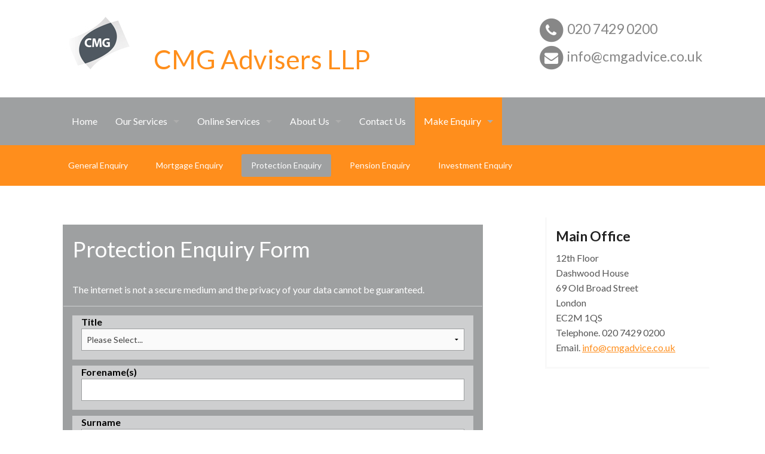

--- FILE ---
content_type: text/html; charset=UTF-8
request_url: https://cmgadvice.co.uk/make-enquiry/protection-enquiry/
body_size: 9016
content:

<!doctype html>
<!--[if lt IE 7]><html class="lt-ie9 lt-ie8 lt-ie7" xmlns="http://www.w3.org/1999/xhtml" xml:lang="en"><![endif]-->
<!--[if IE 7]><html class="lt-ie9 lt-ie8" xmlns="http://www.w3.org/1999/xhtml" xml:lang="en"><![endif]-->
<!--[if IE 8]><html class="lt-ie9" xmlns="http://www.w3.org/1999/xhtml" xml:lang="en"><![endif]-->
<!--[if gt IE 8]><!--><html class="no-js" lang="en" xmlns="http://www.w3.org/1999/xhtml"><!--<![endif]-->

<head>
	<!-- META -->
	<meta charset="utf-8">
	<meta http-equiv="X-UA-Compatible" content="IE=edge,chrome=1">
	<meta name="viewport" content="width=device-width, initial-scale=1.0, maximum-scale=1.0">	

	<!-- CSS -->
	<link rel="stylesheet" href="/themes/presto/css/normalize.css" />
	<link rel="stylesheet" href="/themes/presto/css/foundation.css" />
	<link rel="stylesheet" href="/themes/presto/css/font-awesome.min.css" />	
	<link rel="stylesheet" media="screen" type="text/css" href="/files/cache/css/presto/main.css" />

	<!-- JS -->
	<script src="/themes/presto/js/modernizr.js" type="text/javascript"></script>
	<!--[if lt IE 9]>
		<script src="http://html5shim.googlecode.com/svn/trunk/html5.js"></script>
	<![endif]-->	
	
	<!-- GOOGLE FONTS -->		
	<link href='https://fonts.googleapis.com/css?family=Lato:400,700' rel='stylesheet' type='text/css'>	

	
<meta http-equiv="content-type" content="text/html; charset=UTF-8" />
<title>CMG Advisers LLP - Protection Enquiry</title>
<meta name="description" content="" />
<meta name="generator" content="concrete5 - 5.6.4.0" />

<script type="text/javascript">
var CCM_DISPATCHER_FILENAME = '/index.php';var CCM_CID = 165;var CCM_EDIT_MODE = false;var CCM_ARRANGE_MODE = false;var CCM_IMAGE_PATH = "/concrete/images";
var CCM_TOOLS_PATH = "/index.php/tools/required";
var CCM_BASE_URL = "https://cmgadvice.co.uk";
var CCM_REL = "";

</script>


<link rel="stylesheet" type="text/css" href="/concrete/css/ccm.base.css" />
<script type="text/javascript" src="/concrete/js/jquery.js"></script>
<script type="text/javascript" src="/concrete/js/ccm.base.js"></script>
<link rel="stylesheet" type="text/css" href="/packages/adviserportals/css/adviserportals.css" />
<link rel="stylesheet" type="text/css" href="/packages/adviserportals/blocks/adviserportals_content/view.css" />
<link rel="stylesheet" type="text/css" href="/packages/ap_quick_contact/blocks/ap_quick_contact/templates/stacked/view.css" />
<script type="text/javascript" src="/packages/ap_quick_contact/blocks/ap_quick_contact/templates/stacked/view.js"></script>
<style type="text/css">
/* quick-contact-212 - CSS */
#quick-contact-212 .ap-quick-contact-wrapper h1,
				#quick-contact-212 .ap-quick-contact-stacked-wrapper h1,
				#quick-contact-212 .ap-quick-contact-wrapper h2,
				#quick-contact-212 .ap-quick-contact-stacked-wrapper h2,
				#quick-contact-212 .ap-quick-contact-wrapper h3,
				#quick-contact-212 .ap-quick-contact-stacked-wrapper h3,
				#quick-contact-212 .ap-quick-contact-wrapper h4,
				#quick-contact-212 .ap-quick-contact-stacked-wrapper h4,
				#quick-contact-212 .ap-quick-contact-wrapper h5,
				#quick-contact-212 .ap-quick-contact-stacked-wrapper h5,
				#quick-contact-212 .ap-quick-contact-wrapper h6,
				#quick-contact-212 .ap-quick-contact-stacked-wrapper h6 {
					color: #878787;
				}#quick-contact-212 .ap-quick-contact-wrapper a,
				#quick-contact-212 .ap-quick-contact-stacked-wrapper a {
					color: #878787;
				}#quick-contact-212 .ap-quick-contact-wrapper a:hover,
				#quick-contact-212 .ap-quick-contact-stacked-wrapper a:hover {
					color: #878787;
				}</style>
	
</head>

<body>

<div class="ap-wrapper">

<div class="top-panel-wrap clearfix">
	<div class="top-panel row">
						
	</div><!-- END .top-panel -->
</div><!-- END .top-panel-wrap -->

	<div class="header-wrap">
		<header>
			<div class="ap-branding row">
				<div class="small-12 medium-12 large-6 columns small-only-text-center medium-only-text-center"><h1 style="text-align: center;"><span style="color: #ff8f1c;"><img style="vertical-align: baseline;" src="/files/1414/8579/0455/2016-CMG-Logo-e-7-106_88_approved.jpg" alt="" width="106" height="88" />     CMG Advisers LLP</span></h1></div><div class="small-12 medium-12 large-6 columns small-only-text-center medium-only-text-center">
<div id="quick-contact-212">
	<div class="ap-quick-contact-stacked-wrapper large-only-float-right">
		<h4 class="small-text-left large-only-text-left xlarge-only-text-left xxlarge-text-left">
				<span class="ap-quick-contact-stacked-tel">
		<span class="fa-stack">
			<i class="fa fa-circle fa-stack-2x"></i>
			<i class="fa fa-phone fa-stack-1x fa-inverse"></i>
		</span>
		020 7429 0200		</span>
						<span class="ap-quick-contact-stacked-email">
		<span class="fa-stack">
			<i class="fa fa-circle fa-stack-2x"></i>
			<i class="fa fa-envelope fa-stack-1x fa-inverse"></i>
		</span>
		<a href="mailto:info@cmgadvice.co.uk">info@cmgadvice.co.uk</a>
		</span>
				</h4>
	</div><!-- END .ap-quick-contact-stacked-wrapper -->
</div></div>			</div>
			<!-- <div class="row"> -->
				<div class="header-nav"><div class="contain-to-grid sticky">	<nav class="top-bar" data-topbar role="navigation" data-options="sticky_on: large">		<ul class="title-area">			<li class="name">				<h1>				</h1>			</li>			<li class="toggle-topbar menu-icon">				<a href="#">					<span>Menu</span>				</a>			</li>		</ul>		<section class="top-bar-section">			<ul class="left">				<li class="nav-first nav-home nav-item-1">					<a href="/" target="_self" class="nav-first nav-home nav-item-1"> Home</a>				</li>				<li class="has-dropdown nav-dropdown nav-item-121">					<a href="/our-services/" target="_self" class="has-dropdown nav-dropdown nav-item-121"> Our Services</a>					<ul class="dropdown">				<li class="nav-first nav-item-131">					<a href="/our-services/protection/" target="_self" class="nav-first nav-item-131"> Protection</a>				</li>				<li class="nav-item-129">					<a href="/our-services/mortgages/" target="_self" class="nav-item-129"> Mortgages</a>				</li>				<li class="nav-item-130">					<a href="/our-services/pension-planning/" target="_self" class="nav-item-130"> Pension Planning</a>				</li>				<li class="nav-item-128">					<a href="/our-services/investments/" target="_self" class="nav-item-128"> Investments</a>				</li>				<li class="nav-item-126">					<a href="/our-services/business-protection/" target="_self" class="nav-item-126"> Business Protection</a>				</li>				<li class="nav-last nav-item-182">					<a href="/our-services/additional-services/" target="_self" class="nav-last nav-item-182"> Additional Services</a>				</li></ul></li>				<li class="has-dropdown nav-dropdown nav-item-122">					<a href="/online-services/calculators/" target="_self" class="has-dropdown nav-dropdown nav-item-122"> Online Services</a>					<ul class="dropdown">				<li class="nav-first nav-item-132">					<a href="/online-services/calculators/" target="_self" class="nav-first nav-item-132"> Calculators</a>				</li>				<li class="nav-item-133">					<a href="/online-services/market-data/" target="_self" class="nav-item-133"> Market Data</a>				</li>				<li class="nav-item-159">					<a href="/online-services/research-links/" target="_self" class="nav-item-159"> Research Links</a>				</li>				<li class="nav-last nav-item-162">					<a href="/online-services/my-portfolio/" target="_self" class="nav-last nav-item-162"> Client Portals</a>				</li></ul></li>				<li class="has-dropdown nav-dropdown nav-item-123">					<a href="/about-us/" target="_self" class="has-dropdown nav-dropdown nav-item-123"> About Us</a>					<ul class="dropdown">				<li class="nav-first nav-item-152">					<a href="/about-us/our-people/" target="_self" class="nav-first nav-item-152"> Our People</a>				</li>				<li class="nav-item-183">					<a href="/about-us/our-location/" target="_self" class="nav-item-183"> Our Location</a>				</li>				<li class="nav-item-181">					<a href="/about-us/our-charity/" target="_self" class="nav-item-181"> Our Charity</a>				</li>				<li class="nav-item-153">					<a href="/about-us/client-feedback/" target="_self" class="nav-item-153"> Client Feedback</a>				</li>				<li class="nav-item-150">					<a href="/about-us/terms-of-use/" target="_self" class="nav-item-150"> Terms Of Use</a>				</li>				<li class="nav-item-198">					<a href="/about-us/openwork-partnership/" target="_self" class="nav-item-198"> The Openwork Partnership</a>				</li>				<li class="nav-last nav-item-199">					<a href="https://res.cloudinary.com/ddwqcjwto/image/upload/v1747227488/Privacy_Notice_Openwork_and_ARs_-_version_1.3_fawuzy.pdf" target="_blank" class="nav-last nav-item-199"> Privacy Policy</a>				</li></ul></li>				<li class="nav-item-124">					<a href="/contact-us/" target="_self" class="nav-item-124"> Contact Us</a>				</li>				<li class="nav-path-selected nav-last has-dropdown nav-dropdown nav-item-125">					<a href="/make-enquiry/general-enquiry/" target="_self" class="nav-path-selected nav-last has-dropdown nav-dropdown nav-item-125"> Make Enquiry</a>					<ul class="dropdown">				<li class="nav-first nav-item-163">					<a href="/make-enquiry/general-enquiry/" target="_self" class="nav-first nav-item-163"> General Enquiry</a>				</li>				<li class="nav-item-164">					<a href="/make-enquiry/mortgage-enquiry/" target="_self" class="nav-item-164"> Mortgage Enquiry</a>				</li>				<li class="nav-selected active nav-path-selected nav-item-165">					<a href="/make-enquiry/protection-enquiry/" target="_self" class="nav-selected active nav-path-selected nav-item-165"> Protection Enquiry</a>				</li>				<li class="nav-item-166">					<a href="/make-enquiry/pension-enquiry/" target="_self" class="nav-item-166"> Pension Enquiry</a>				</li>				<li class="nav-last nav-item-167">					<a href="/make-enquiry/investment-enquiry/" target="_self" class="nav-last nav-item-167"> Investment Enquiry</a>				</li></ul></li>		</ul>	</section>	</nav></div></div>			<!-- </div> -->			
			<div class="secondary-nav">	<div class="row"><dl class="sub-nav"><dd class="nav-first nav-item-163"><a href="/make-enquiry/general-enquiry/" target="_self" class="nav-first nav-item-163">General Enquiry</a></dd><dd class="nav-item-164"><a href="/make-enquiry/mortgage-enquiry/" target="_self" class="nav-item-164">Mortgage Enquiry</a></dd><dd class="nav-selected active nav-path-selected nav-item-165"><a href="/make-enquiry/protection-enquiry/" target="_self" class="nav-selected active nav-path-selected nav-item-165">Protection Enquiry</a></dd><dd class="nav-item-166"><a href="/make-enquiry/pension-enquiry/" target="_self" class="nav-item-166">Pension Enquiry</a></dd><dd class="nav-last nav-item-167"><a href="/make-enquiry/investment-enquiry/" target="_self" class="nav-last nav-item-167">Investment Enquiry</a></dd></dl>	</div></div>											</header><!-- END #header -->
	</div><!-- END .header-wrap -->
<div class="featured-top-wrap">
	<div class="row">
			
	</div>		
</div><!-- END .featured-top-wrap --><div class="main-wrap">
	<div class="row">
		<div class="main small-12 large-8 columns"><div id="ap-formitem-wrap"><div class="ap-formitem"><!-- Start Code here -->
		
		<!-- 
		
			Adviser Portals Protection Enquiry Form
			================================
			Copyright Adviser Portals Ltd, 2015 All Rights Reserved.
			
                        Updated for GDPR Options, March 2018
			Updated to target https form handler, 2017
			UI by Andy Griffiths, 2015
			Code by Andy Griffiths & Ollie Phillips, 2015
			
			Note: All CSS directives can be overridden in your websites stylesheet using the !Important directive 
			
		-->
		
		<style type="text/css">
            input#text_content {
            display:none;
            }
                        div.gdpr-section,
                        div.gdpr-section p,
                        div.gdpr-section h3,
                        div.gdpr-section h4 {
                            color: #ffffff;
                        }
            
                        div.gdpr-section a {
                            color: rgba(255,255,255,0.7);
                            font-weight: bold;
                        }
                        
                        div.gdpr-section a:hover {
                            text-decoration: underline;
                        }
                        
                        @media all and (max-width: 500px) and (min-width: 0px) {
                            .ifapformitem{
                                display:block;
                            }
                        }
            
                        div.ap-form {
                            margin-bottom: 15px;
                        }
                        
                        * {
                        outline: none;
                        }
            
                        div#ifap-protection-enquiry-form-wrap * {
                            box-sizing: border-box;
                        }
            
                        div#ifap-protection-enquiry-form-wrap {
                            width: auto;
                            height: auto;
                            padding: 0;
                            margin: 0px auto 20px auto;
                            background: #a31d28;
                            border: 1px solid #70141f;
                            -moz-border-radius: 0;
                            -webkit-border-radius: 0;
                            -khtml-border-radius: 0;
                            border-radius: 0;
                            -moz-box-shadow: none;
                            -webkit-box-shadow: none;
                            box-shadow: none;
                        }
            
                        div#ifap-protection-enquiry-form .ifap-protection-enquiry-form-header {
                            width: 100%;
                            height: auto;
                            padding: 15px;
                            position: relative;
                            background: none;
                            -moz-border-radius: 0;
                            -webkit-border-radius: 0;
                            border-radius: 0;
                        }
            
                        div#ifap-protection-enquiry-form .ifap-protection-enquiry-form-header h2 {
                            font-family: inherit;
                            font-size: 2.3125rem;
                            font-weight: inherit;
                            text-transform: inherit;
                            color: #ffffff;
                            margin: 0;
                            line-height: 50px;
                            text-shadow: none;
                        }
            
                        div#ifap-protection-enquiry-form .form-row-left {
                            float: left;
                            width: 100%;
                            height: auto;
                            padding: 0 15px 15px 15px;
                            margin: 0;
                            margin-bottom: 10px;
                            background: #EBB3CA;
                            background: rgba(255,255,255,0.5);
                            border: none;
                            -moz-border-radius: 0;
                            -webkit-border-radius: 0;
                            border-radius: 0;
                            -khtml-border-radius: 0;
                            position: relative;
                        }
            
                        div#ifap-protection-enquiry-form form div#form-container div.form-row-full {
                            float: left;
                            width: 100%;
                            height: auto;
                            padding: 0 15px 15px 15px;
                            margin: 0;
                            margin-bottom: 10px;
                            background: #EBB3CA;
                            background: rgba(255,255,255,0.5);
                            border: none;
                            -moz-border-radius: 0;
                            -webkit-border-radius: 0;
                            border-radius: 0;
                            -khtml-border-radius: 0;
                            position: relative;
                        }
            
                        div#ifap-protection-enquiry-form .form-row-left h3,
                        div#ifap-protection-enquiry-form .form-row-right h3,
                        div#ifap-protection-enquiry-form .form-row-full h3 {
                            font-family: inherit;
                            font-size: inherit;
                            color: #000000;
                            margin: 0;
                            line-height: auto;
                            text-align: left;
                            text-shadow: none;
                        }
            
                        div#ifap-protection-enquiry-form .form-row-full-textarea h3 {
                            float: left;
                            font-family: inherit;
                            font-size: inherit;
                            color: #000000;
                            margin: 0 15px;
                            line-height: auto;
                            text-align: left; 
                            text-shadow: none;
                        }
            
                        div#ifap-protection-enquiry-form .form-row-right {
                            float: right;
                            width: 100%;
                            height: auto;
                            padding: 0 15px 15px 15px;
                            margin: 0;
                            margin-bottom: 10px;
                            background: #EBB3CA;
                            background: rgba(255,255,255,0.5);
                            border: none;
                            -moz-border-radius: 0;
                            -webkit-border-radius: 0;
                            -khtml-border-radius: 0;
                            border-radius: 0;
                            position: relative;
                        }
            
                        div#ifap-protection-enquiry-form .form-row-full-textarea {
                            float: left;
                            width: 100%;
                            height: auto;
                            margin: 0;
                            margin-bottom: 10px;
                            padding: 0 15px 15px 15px;
                            background: #EBB3CA;
                            background: rgba(255,255,255,0.5);
                            border: none;
                            -moz-border-radius: 0;
                            -webkit-border-radius: 0;
                            -khtml-border-radius: 0;
                            border-radius: 0;
                            position: relative;
                        }
            
                        div#ifap-protection-enquiry-form .form-row-full {
                            float: left;
                            width: 100%;
                            height: auto;
                            margin: 0;
                            padding: 0;
                            background: #EBB3CA;
                            background: rgba(255,255,255,0.5);
                            border: none;
                            -moz-border-radius: 0;
                            -webkit-border-radius: 0;
                            -khtml-border-radius: 0;
                            border-radius: 0;
                            position: relative;
                        }
                        
                        div#ifap-protection-enquiry-form .form-row-full-submit {
                            float: left;
                            width: 100%;
                            height: auto;
                            margin: 15px 0 0 0;
                            padding: 0;
                            background: transparent;
                            background: rgba(255,255,255,0);
                            border: none;
                            -moz-border-radius: 0;
                            -webkit-border-radius: 0;
                            -khtml-border-radius: 0;
                            border-radius: 0;
                            position: relative;
                        }
            
                        div#ifap-protection-enquiry-form .form-row-full-submit input#submit {
                            font: inherit;
                            width: auto;
                            height:auto;
                            border: none;
                            position: relative;
                            top: 0;
                            right: 0;
                            background: #00A651;
                            color: #ffffff;
                            padding: 10px 15px;
                            float: right;
                        }
            
                        div#ifap-protection-enquiry-form .form-row-full-submit input#reset {
                            font: inherit;
                            width: auto;
                            height:auto;
                            border: none;
                            position: relative;
                            top: 0;
                            left: 0;
                            background: #ED1C24;
                            color: #ffffff;
                            padding: 10px 15px;
                            float: left;
                        }
            
                        div#ifap-protection-enquiry-form .form-row-full-submit input#submit:hover {
                            background: #000000;
                            color: #ffffff;
                        }
            
                        div#ifap-protection-enquiry-form .form-row-full-submit input#reset:hover {
                            background: #000000;
                            color: #ffffff;
                        }					
                        
                        div#ifap-protection-enquiry-form .checkbox input {
                            position: absolute;
                            right: 20px;
                            top:10px;
                        }
            
                        div#ifap-protection-enquiry-form .form-row-full-section {
                            clear: both;
                            width: 100%;
                            height: auto;
                            margin: 0;
                            padding: 0;
                        }
            
                        div#ifap-protection-enquiry-form .form-row-full-section h3 {
                            font-family: inherit;
                            font-size: inherit;
                            color: #FFFFFF;
                            margin: 0;
                            line-height: auto;
                            text-align: left;
                            text-transform: none;
                        }
                        
                        div.form-row-clear {
                            clear: both;
                        }
            
                        div#ifap-protection-enquiry-form input#genforename,
                        div#ifap-protection-enquiry-form input#gensurname,
                        div#ifap-protection-enquiry-form input#gentelephone,
                        div#ifap-protection-enquiry-form input#genmobile,
                        div#ifap-protection-enquiry-form input#genemail,
                        div#ifap-protection-enquiry-form input#genhouse,
                        div#ifap-protection-enquiry-form input#genstreet,
                        div#ifap-protection-enquiry-form input#gentown,
                        div#ifap-protection-enquiry-form input#gencounty,
                        div#ifap-protection-enquiry-form input#genpostcode,
                        div#ifap-protection-enquiry-form input#lifeterm,
                        div#ifap-protection-enquiry-form input#lifefib,
                        div#ifap-protection-enquiry-form input#lifecoveramount,
                        div#ifap-protection-enquiry-form input#life1dob,
                        div#ifap-protection-enquiry-form input#life2dob {
                            float: right;
                            width: 100%;
                            height: 2.3125rem;
                            padding: 0.5rem;
                            margin: 0;
                            border: 1px solid #600228;
                            position: relative;
                            bottom: 0;
                            right: 0;
                            text-align: left;
                            -moz-box-shadow: none;
                            -webkit-box-shadow: none;
                            box-shadow: none;
                        }
            
                        div#ifap-protection-enquiry-form select#gentitle,
                        div#ifap-protection-enquiry-form select#gentimetocall,
                        div#ifap-protection-enquiry-form select#lifeproduct,
                        div#ifap-protection-enquiry-form select#lifecoverbasis,
                        div#ifap-protection-enquiry-form select#lifepremiumtype,
                        div#ifap-protection-enquiry-form select#lifepremfreq,
                        div#ifap-protection-enquiry-form select#lifecovertype,
                        div#ifap-protection-enquiry-form select#life1sex,
                        div#ifap-protection-enquiry-form select#life2sex,
                        div#ifap-protection-enquiry-form select#genhowhear {
                            float: right;
                            width: 100%;
                            height: 2.3125rem;
                            padding: 0.5rem;
                            margin: 0;
                            position: relative;
                            bottom: 0;
                            right: 0;
                            text-align: left;
                            font-size: 0.875rem;
                            border: 1px solid #600228;
                        }
            
                        div#ifap-protection-enquiry-form #form-container {
                            float: left;
                            width: 100%;
                            background: none;
                            padding: 15px;
                            background-color: rgba(255,255,255,0);
                        }
            
                        div#ifap-protection-enquiry-form-wrap .disclaimer-top {
                            height: auto;
                            width: 100%;
                            background: none;
                            clear: both;
                            margin: 0;
                            padding: 15px;
                            border-bottom: 1px solid #FFFFFF;
                            border-bottom: 1px solid rgba(255,255,255,0.5);
                        }
            
                        div#ifap-protection-enquiry-form-wrap .disclaimer-top p {
                            font-family: inherit;
                            font-size: inherit;
                            font-weight: normal;
                            text-align: left;
                            color: #FFFFFF;
                            margin-bottom: 0;
                            padding: 0;
                        }
            
                        div#ifap-protection-enquiry-form-wrap .disclaimer-bottom {
                            height: auto;
                            width: 100%;
                            background: none;
                            clear: both;
                            margin: 0;
                            padding: 15px;
                            -moz-border-radius: 0;
                            -webkit-border-radius: 0;
                            -khtml-border-radius: 0;
                            border-radius: 0;
                            border-top: 1px solid #FFFFFF;
                            border-top: 1px solid rgba(255,255,255,0.5);
                        }
            
                        div#ifap-protection-enquiry-form-wrap .disclaimer-bottom p {
                            font-family: inherit;
                            font-size: inherit;
                            font-weight: normal;
                            text-align: center;
                            color: #FFFFFF;
                            margin-bottom: 0;
                            padding: 0;
                        }
                        
                        div#ifap-protection-enquiry-form-wrap #submit-confirm {
                            height: auto;
                            width: 100%;
                            background: rgba(255,255,255,0.6);
                            clear: both;
                            margin: 0;
                            padding: 10px 5px;
                            display:none;
                        }
            
                        div#ifap-protection-enquiry-form-wrap #submit-confirm #submit-confirm-box {
                            height: 60px;
                            width: 460px;
                            clear: both;
                            margin: 0;
                            margin-left: auto;
                            margin-right: auto;
                            padding: 0;
                            border: none;
                            background: #B0E38C;
                            -moz-border-radius: 0;
                            -webkit-border-radius: 0;
                            -khtml-border-radius: 0;
                            border-radius: 0;
                        }
            
                        div#ifap-protection-enquiry-form-wrap #submit-confirm #submit-confirm-box p {
                            font-family: inherit;
                            font-size: inherit;
                            font-weight: normal;
                            text-align: center;
                            color: #000000;
                            margin-bottom: 0;
                            padding: 0;
                        }
                        
                        div.ifapformmobile {
                            display:none;
                        }
                        
                    </style>
                                
                    <div id="ifap-protection-enquiry-form-wrap">
            
                        <div id="ifap-protection-enquiry-form">
                        
                            <div class="ifap-protection-enquiry-form-header">
                            
                                <h2>Protection Enquiry Form</h2>
                            
                            </div><!-- END ifap-protection-enquiry-form-header -->
                                        
                            <div class="disclaimer-top">
                                    
                            
                            <p>The internet is not a secure medium and the privacy of your data cannot be guaranteed.</p>
                        
                            </div>
                            
                            <div id="submit-confirm">
                                <div id="submit-confirm-box">
                                    <p>Thank you for your enquiry, someone will contact you shortly.</p>
                                </div>
                            </div>
                            
                            
                            <form action="https://forms.advisersupport.co.uk/forms/protection/576240d0ee34033a7d8f331a9a095c14548ef860" method="post" onsubmit="return validateForm();">
                            
                                                        
                            <div id="form-container">
                    
                                <div class="form-row-left">
                                    <input type="text" name="text_content" id="text_content"/>
                                    <h3>Title</h3>
                                                        
                                    <select id="gentitle" name="gentitle" class="require">
                                        <option value="">Please Select...</option>
                                        <option value="Mr">Mr</option>
                                        <option value="Mrs">Mrs</option>
                                        <option value="Miss">Miss</option>
                                        <option value="Ms">Ms</option>
                                    </select>
                                            
                                </div><!-- END .form-row-left -->
                                
                                <div class="form-row-clear"></div><!-- END form-row-clear -->
                                
                                <div class="form-row-left">
                                    
                                    <h3>Forename(s)</h3>
                                                        
                                    <input id="genforename" type="text" name="genforename" class="require" />
                                            
                                </div><!-- END .form-row-left -->
                                
                                <div class="form-row-right">
                                    
                                    <h3>Surname</h3>
                                                        
                                    <input id="gensurname" type="text" name="gensurname" class="require" />
                                            
                                </div><!-- END .form-row-right -->		
                                
                                <div class="form-row-left">
                                    
                                    <h3>Telephone</h3>
                                                        
                                    <input id="gentelephone" type="text" name="gentelephone" class="require" />
                                            
                                </div><!-- END .form-row-left -->
                                
                                <div class="form-row-right">
                                    
                                    <h3>Mobile</h3>
                                                        
                                    <input id="genmobile" type="text" name="genmobile"/>
                                            
                                </div><!-- END .form-row-right -->	
                                
                                <div class="form-row-left">
                                    
                                    <h3>Email Address</h3>
                                                        
                                    <input id="genemail" type="text" name="genemail" class="require email"/>
                                            
                                </div><!-- END .form-row-left -->
                                
                                <div class="form-row-right">
                                    
                                    <h3>Best Time to Call</h3>
                                                        
                                    <select id="gentimetocall" name="gentimetocall">
                                        <option value="">Please Select...</option>
                                        <option value="Morning">Morning</option>
                                        <option value="Afternoon">Afternoon</option>
                                        <option value="Evening">Evening</option>
                                    </select>
                                            
                                </div><!-- END .form-row-right -->		
                                                
                                <div class="form-row-full-section">
            
                                    <h3>Your Address</h3>
                                
                                </div><!-- END .form-row-full-section -->				
                                            
                                <div class="form-row-left">
                                    
                                    <h3>House Name / No.</h3>
                                                        
                                    <input id="genhouse" type="text" name="genhouse"/>
                                            
                                </div><!-- END .form-row-left -->
            
                                <div class="form-row-right">
                                    
                                    <h3>Street</h3>
                                                        
                                    <input id="genstreet" type="text" name="genstreet"/>
                                            
                                </div><!-- END .form-row-right -->	
                                
                                <div class="form-row-left">
                                    
                                    <h3>Town</h3>
                                                        
                                    <input id="gentown" type="text" name="gentown"/>
                                            
                                </div><!-- END .form-row-left -->
            
                                <div class="form-row-right">
                                    
                                    <h3>County</h3>
                                                        
                                    <input id="gencounty" type="text" name="gencounty"/>
                                            
                                </div><!-- END .form-row-right -->					
                                
                                <div class="form-row-left">
                                    
                                    <h3>Postcode</h3>
                                                        
                                    <input id="genpostcode" type="text" name="genpostcode"/>
                                            
                                </div><!-- END .form-row-left -->
                        
                                <div class="form-row-full-section">
            
                                    <h3>Cover Required</h3>
                                
                                </div><!-- END .form-row-full-section -->				
            
                                <div class="form-row-full">
                                    
                                    <h3>Life Cover Product</h3>
                                                        
                                    <select id="lifeproduct" name="lifeproduct">
                                        <option value="">Please Select...</option>
                                        <option value="Term">Term</option>
                                        <option value="Mortgage Protection">Mortgage Protection</option>
                                        <option value="Whole of Life">Whole of Life</option>
                                        <option value="Family Income Benefit">Family Income Benefit</option>
                                    </select>								
            
                                </div><!-- END .form-row-full -->
            
                                <div class="form-row-full">
                                    
                                    <h3>Term of Cover (years)</h3>
                                                        
                                    <input id="lifeterm" type="text" name="lifeterm"/>
                                            
                                </div><!-- END .form-row-full -->
            
                                <div class="form-row-full">
                                    
                                    <h3>Family Income Benefit</h3>
                                                        
                                    <input id="lifefib" type="text" name="lifefib"/>
                                            
                                </div><!-- END .form-row-full -->
            
                                <div class="form-row-left">
                                    
                                    <h3>Renewable</h3>
                                                        
                                    <div class="checkbox"><input type="checkbox" id="liferenewable" name="liferenewable"></div>		
                                    
                                </div><!-- END .form-row-left -->					
            
                                <div class="form-row-right">
                                    
                                    <h3>Amount of Cover</h3>
                                                        
                                    <input id="lifecoveramount" type="text" name="lifecoveramount"/>
                                            
                                </div><!-- END .form-row-right -->					
            
                                <div class="form-row-left">
                                    
                                    <h3>Cover Basis</h3>
                                                        
                                    <select id="lifecoverbasis" name="lifecoverbasis">
                                        <option value="">Please Select...</option>
                                        <option value="Life Only">Life Only</option>
                                        <option value="Critical Illness Only">Critical Illness Only</option>
                                        <option value="Life Cover with Critical Illness">Life Cover with Critical Illness</option>
                                    </select>
                                            
                                </div><!-- END .form-row-left -->
            
                                <div class="form-row-right">
                                    
                                    <h3>Premium Type</h3>
                                                        
                                    <select id="lifepremiumtype" name="lifepremiumtype">
                                        <option value="Guaranteed">Guaranteed</option>
                                        <option value="Reviewable">Reviewable</option>
                                    </select>
                                            
                                </div><!-- END .form-row-right -->
                                
                                <div class="form-row-full">
                                    
                                    <h3>Premium Frequency</h3>
                                                        
                                    <select id="lifepremfreq" name="lifepremfreq">
                                        <option value="">Please Select...</option>
                                        <option value="Monthly Premium">Monthly Premium</option>
                                        <option value="Annual Premium">Annual Premium</option>
                                    </select>
                                            
                                </div><!-- END .form-row-full -->
            
                                <div class="form-row-full-section">
            
                                    <h3>Lives Assured</h3>
                                
                                </div><!-- END .form-row-full-section -->
            
                                <div class="form-row-full">
                                    
                                    <h3>Cover Type</h3>
                                                        
                                    <select id="lifecovertype" name="lifecovertype">
                                        <option value="">Please Select...</option>
                                        <option value="Single Life">Single Life</option>
                                        <option value="Joint Life">Joint Life</option>
                                    </select>
                                            
                                </div><!-- END .form-row-full -->						
                
                                <div class="form-row-full-section">
            
                                    <h3>1st Life Assured</h3>
                                
                                </div><!-- END .form-row-full-section -->					
            
                                <div class="form-row-full">
                                    
                                    <h3>Date of Birth (DD/MM/YYYY)</h3>
                                                        
                                    <input id="life1dob" type="text" name="life1dob"/>
                                            
                                </div><!-- END .form-row-full -->
                                
                                <div class="form-row-left">
                                    
                                    <h3>Sex</h3>
                                                        
                                    <select id="life1sex" name="life1sex">
                                        <option value="">Please Select...</option>
                                        <option value="Male">Male</option>
                                        <option value="Female">Female</option>
                                    </select>
                                            
                                </div><!-- END .form-row-left -->
                                            
                                <div class="form-row-full-section">
            
                                    <h3>2nd Life Assured</h3>
                                
                                </div><!-- END .form-row-full-section -->					
            
                                <div class="form-row-full">
                                    
                                    <h3>Date of Birth (DD/MM/YYYY)</h3>
                                                        
                                    <input id="life2dob" type="text" name="life2dob"/>
                                            
                                </div><!-- END .form-row-full -->
                                
                                <div class="form-row-left">
                                    
                                    <h3>Sex</h3>
                                                        
                                    <select id="life2sex" name="life2sex">
                                        <option value="">Please Select...</option>
                                        <option value="Male">Male</option>
                                        <option value="Female">Female</option>
                                    </select>
                                            
                                </div><!-- END .form-row-left -->

                                <div class="form-row-full-section">
            
                                    <h3>Submit Your Information</h3>
                                
                                </div><!-- END .form-row-full-section -->
                                
                                <div class="form-row-full">
            
                                    <h3>How did you hear about us</h3>
                                    
                                    <select id="genhowhear" name="genhowhear">
                                        <option value="">Please Select...</option>
                                        <option value="Search Engine">Search Engine</option>
                                        <option value="Existing Client">Existing Client</option>
                                        <option value="Friend">From Friend</option>
                                        <option value="Advertisement">Saw Advertisement</option>
                                        <option value="Other">Other</option>
                                    </select>
                                                        
                                </div><!-- END .form-row-full -->
                                
                                <div class="form-row-full-submit">
            
                                                            <div class="gdpr-section"><h3>Your Privacy </h3><p>We take your privacy seriously. Personal data submitted to CMG Advisers LLP with this form will be treated in accordance with the Data Protection Act 2018. A copy of the CMG Advisers LLP Privacy Notice <a href="http://www.cmgadvisersllp.com/Uploads/2018/DPP/CMG Privacy Policy.pdf" alt="Privacy Notice">can be downloaded here</a>. By submitting this enquiry form you expressly consent to be contacted in relation to your enquiry, without prior notice or arrangement, using the contact details provided on the form.</p><h4>Keeping in touch</h4><p>Occasionally, we'd like to contact you with updates about our products and services. Please indicate by which methods we should do this:</p><p>By Email&nbsp;&nbsp;<input type="checkbox" name="contact_by_email" />&nbsp;&nbsp;<input type="hidden" name="request_email" value="yes" />By Post&nbsp;&nbsp;<input type="checkbox" name="contact_by_post" />&nbsp;&nbsp;<input type="hidden" name="request_post" value="yes" />By Telephone&nbsp;&nbsp;<input type="checkbox" name="contact_by_telephone" />&nbsp;&nbsp;<input type="hidden" name="request_telephone" value="yes" /></p><h4>Amending your preferences</h4><p>You can amend or revoke your consent preferences at any time by emailing <a href="mailto:info@cmgadvice.co.uk">info@cmgadvice.co.uk</a>. Don't worry, we'll email this information to you for your records.</p></div>
            
                                    <input id="submit" type="submit" value="Submit Enquiry" name="submitenquiry">
                                    
                                    <input id="reset" type="reset" value="Clear Form" name="reset">
                                                        
                                </div><!-- END .form-row-full-submit -->										
                                                                                                    
                            </div><!-- END form-container -->
                            <input type="hidden" name="formlocation" id="formlocation" value="" />	
                            <input type="hidden" name="datestamp" id="datestamp" value="" />	
                            </form><!-- END form -->
                                                                            
                        </div><!-- END ifap-protection-enquiry-form -->
                    
                        <div class="disclaimer-bottom">
                            <!--<p>* You agree that we may provide you with details of services and products in writing, via email.</p>
            
                            <p>You voluntarily choose to provide personal details to us via this website. Personal information will be treated as confidential by us and held in accordance with the Data Protection Act 1998.</p>
            
                            <p>By submitting this enquiry form I/we expressly consent to be being contacted without prior notice or arrangement by using the contact details I/we have provided on the form, and such contact will be in relation to products and services.</p>
            
            <p>By submitting this form, I/we confirm that I/we have read and accept the privacy policy detailed on the website.</p>-->
                        
                        </div><!-- End disclaimer -->
                    
                    </div><!-- END ifap-protection-enquiry-form-wrap -->
                    
                    <script type="text/javascript">
                    
                        // Copyright IFA Portals Ltd, 2012 All Rights Reserved.
                        // Ollie Phillips, April 2012
                        // Start Loader tests
                        
                        var getUrlVars = function() {
                            
                            var vars = [], hash;
                            var hashes = window.location.href.slice(window.location.href.indexOf('?') + 1).split('&');
                            for(var i = 0; i < hashes.length; i++)
                            {
                                hash = hashes[i].split('=');
                                vars.push(hash[0]);
                                vars[hash[0]] = hash[1];
                            }
                            return vars;
                        }
                        
                        var init = function() {
            
                            // Set a callback for the form
                            var formLocation = document.location.href;
                            document.getElementById('formlocation').value = formLocation;
            
                            // Datestamp the generated form
                            var d = new Date();
                            document.getElementById('datestamp').value = d.getTime();
                            
                            // Has this form been submitted
                            var callBack = getUrlVars()["submit"];
            
                            if(callBack=='true') {
                                
                                $('#submit-confirm').css("display","block");
                                
                            }	
                            
            
                        }
            
                        // Required Versions
                        var jQueryVersion = '1.6.2';
            
                        // Test for JQuery and load if not available
                        if (window.jQuery === undefined || window.jQuery.fn.jquery < jQueryVersion) {
            
                            var s = document.createElement("script");
                            s.src = "https://ajax.googleapis.com/ajax/libs/jquery/" + jQueryVersion + "/jquery.min.js";
                            s.onload = s.onreadystatechange = function() {
            
                                if ((!s.readyState || s.readyState == "loaded" || s.readyState == "complete")) {
                                    
                                    init();
            
                                }
            
                            }
            
                            document.getElementsByTagName("head")[0].appendChild(s);		
            
                        } else {
                            
                                init();
            
                        }	
                        // End Loader
                        
                        var validateForm = function() {
                            
                            // Generic client-side validation routine compatible with all our forms
                            // Expects input in all fields with class of 'require', 'email'
                            
                            var invalidInput = false;
                            var invalidEmail = false;
                            
                            // Test "require"
                            $(".require").each(function(index) {
                                
                                if($(this).val() == '') {
                                    
                                    $(this).parent().css("background","#F8E6EA");
                                    $(this).css("border","1px solid red");
                                    
                                    invalidInput = true;
                                    
                                } else {
                                
                                    $(this).parent().css("background","none repeat scroll 0 0 rgba(255, 255, 255, 0.5)");
                                    $(this).css("border","1px solid #939598");
                                    
                                }		
                                
                            });
                            
                            if(invalidInput) {
                                
                                alert("Some required information has not been completed.\n\nPlease complete the fields highlighted red");
                                return false;
                                
                            } else {
                                
                                // Test "email"
                                $(".email").each(function(index) {
                                    
                                    var filter = /^([a-zA-Z0-9_\.\-])+\@(([a-zA-Z0-9\-])+\.)+([a-zA-Z0-9]{2,4})+$/;
                                    
                                    if (!filter.test( $(this).val() )) {
            
                                        $(this).parent().css("background","#F8E6EA");
                                        $(this).css("border","1px solid red");
            
                                        invalidEmail = true;
            
                                    } else {
            
                                        $(this).parent().css("background","none repeat scroll 0 0 rgba(255, 255, 255, 0.5)");
                                        $(this).css("border","1px solid #939598");
            
                                    }		
            
                                });
            
                                if(invalidEmail) {
            
                                    alert("A field contains an invalid email address.\n\nPlease amend the field highlighted red");
                                    return false;
            
                                }
                                
                            }		
                        
                        }	
            
                    </script>		
                    
                    <!-- End Code --></div></div></div><div class="sidebar small-12 large-3 columns"><div id="ap-officelocations-wrap"><div class="ap-officelocation">	<h4 class="ap-officename">Main Office</h4>	<div class="ap-officeaddress">12th Floor<br />
Dashwood House <br />
69 Old Broad Street<br />
London</div>	<div class="ap-officepostcode">EC2M 1QS</div><div class="ap-officetelephone"><span class="heading">Telephone</span>. 020 7429 0200</div><div class="ap-officeemail"><span class="heading">Email</span>. <script type="text/javascript">
<!--
// Cloak Email Script, Ollie Phillips, Adviser Portals Ltd
var cloak='@';
cloak='info' + cloak;
cloak+='cmgadvice.co.uk';
document.write('<a href="mailto:' + cloak + '">');
//-->
</script>
info<script type="text/javascript">
<!--
document.write('@');
//-->
</script>cmgadvice.co.uk
<script type="text/javascript">
<!--
document.write('</a>');
//--></script></div></div></div></div>	</div>
</div><!-- END .main-wrap -->

<footer>
	<div class="footer-top-wrap">
		<div class="row">					
			<div class="small-12 columns"><div class="ap-fca-disclosure-wrap">CMG Advisers LLP is registered in England & Wales no. OC313045. <br> Registered Office at CMG Advisers LLP, Dashwood House, 69 Old Broad Street, London EC2M 1QS.<br />
<br><br />
<br />
CMG Advisers LLP is an Appointed Representative of the Openwork Partnership, a trading style of Openwork Limited, which is authorised and regulated by the Financial Conduct Authority.<br />
<br />
 <br>The information on this website is subject to the UK regulatory regime and is therefore targeted at consumers in the UK.</div></div>		</div><!-- END .row -->
	</div><!-- END .footer-top-wrap -->
	<div class="footer-bottom-wrap">
		<div class="row">
			<div class="small-12 medium-6 large-3 columns">
							</div>
			<div class="small-12 medium-6 large-3 columns">
							</div>
			<div class="small-12 medium-6 large-3 columns">
							</div>
			<div class="small-12 medium-6 large-3 columns">
							</div>
		</div><!-- END .row -->
		<div class="row">
			
<div class="copyright small-12 medium-6 large-6 columns small-only-text-center">
	Copyright &copy; 2026 <b>CMG Advisers LLP</b></div><!-- END .copyright -->			<div class="small-12 medium-6 large-6 columns text-right small-only-text-center">
								
			</div>
		</div><!-- END .row -->
	</div><!-- END .footer-bottom-wrap -->	
</footer>

<script src="/themes/presto/js/foundation.min.js" type="text/javascript"></script>
<script src="/themes/presto/js/app.js" type="text/javascript"></script>

</div><!-- END .ap-wrapper -->
</body><!-- END body -->
</html><!-- END html -->

--- FILE ---
content_type: text/css
request_url: https://cmgadvice.co.uk/themes/presto/css/foundation.css
body_size: 229339
content:
meta.foundation-version {
  font-family: "/5.5.2/";
}

meta.foundation-mq-small {
  font-family: "/only screen/";
  width: 0;
}

meta.foundation-mq-small-only {
  font-family: "/only screen and (max-width: 40em)/";
  width: 0;
}

meta.foundation-mq-medium {
  font-family: "/only screen and (min-width:40.0625em)/";
  width: 40.0625em;
}

meta.foundation-mq-medium-only {
  font-family: "/only screen and (min-width:40.0625em) and (max-width:64em)/";
  width: 40.0625em;
}

meta.foundation-mq-large {
  font-family: "/only screen and (min-width:64.0625em)/";
  width: 64.0625em;
}

meta.foundation-mq-large-only {
  font-family: "/only screen and (min-width:64.0625em) and (max-width:90em)/";
  width: 64.0625em;
}

meta.foundation-mq-xlarge {
  font-family: "/only screen and (min-width:90.0625em)/";
  width: 90.0625em;
}

meta.foundation-mq-xlarge-only {
  font-family: "/only screen and (min-width:90.0625em) and (max-width:120em)/";
  width: 90.0625em;
}

meta.foundation-mq-xxlarge {
  font-family: "/only screen and (min-width:120.0625em)/";
  width: 120.0625em;
}

meta.foundation-data-attribute-namespace {
  font-family: false;
}

html, body {
  height: 100%;
}

html {
  box-sizing: border-box;
}

.ap-wrapper {
  /* Standard Forms */
  /* Using forms within rows, we need to set some defaults */
  /* Label Styles */
  /* Attach elements to the beginning or end of an input */
  /* Adjust padding, alignment and radius if pre/post element is a button */
  /* Separate prefix and postfix styles when on span or label so buttons keep their own */
  /* We use this to get basic styling on all basic form elements */
  /* Respect enforced amount of rows for textarea */
  /* Not allow resize out of parent */
  /* Add height value for select elements to match text input height */
  /* Adjust margin for form elements below */
  /* Normalize file input width */
  /* HTML5 Number spinners settings */
  /* We add basic fieldset styling */
  /* Error Handling */
}
.ap-wrapper *,
.ap-wrapper *:before,
.ap-wrapper *:after {
  -webkit-box-sizing: border-box;
  -moz-box-sizing: border-box;
  box-sizing: border-box;
}
.ap-wrapper html,
.ap-wrapper body {
  font-size: 100%;
}
.ap-wrapper body {
  background: #fff;
  color: #222;
  cursor: auto;
  font-family: "Helvetica Neue", Helvetica, Roboto, Arial, sans-serif;
  font-style: normal;
  font-weight: normal;
  line-height: 1.5;
  margin: 0;
  padding: 0;
}
.ap-wrapper a:hover {
  cursor: pointer;
}
.ap-wrapper img {
  max-width: 100%;
  height: auto;
}
.ap-wrapper img {
  -ms-interpolation-mode: bicubic;
}
.ap-wrapper #map_canvas img,
.ap-wrapper #map_canvas embed,
.ap-wrapper #map_canvas object,
.ap-wrapper .map_canvas img,
.ap-wrapper .map_canvas embed,
.ap-wrapper .map_canvas object,
.ap-wrapper .mqa-display img,
.ap-wrapper .mqa-display embed,
.ap-wrapper .mqa-display object {
  max-width: none !important;
}
.ap-wrapper .left {
  float: left !important;
}
.ap-wrapper .right {
  float: right !important;
}
.ap-wrapper .clearfix:before, .ap-wrapper .clearfix:after {
  content: " ";
  display: table;
}
.ap-wrapper .clearfix:after {
  clear: both;
}
.ap-wrapper .hide {
  display: none;
}
.ap-wrapper .invisible {
  visibility: hidden;
}
.ap-wrapper .antialiased {
  -webkit-font-smoothing: antialiased;
  -moz-osx-font-smoothing: grayscale;
}
.ap-wrapper img {
  display: inline-block;
  vertical-align: middle;
}
.ap-wrapper textarea {
  height: auto;
  min-height: 50px;
}
.ap-wrapper select {
  width: 100%;
}
.ap-wrapper .row {
  margin: 0 auto;
  max-width: 62.5rem;
  width: 100%;
}
.ap-wrapper .row:before, .ap-wrapper .row:after {
  content: " ";
  display: table;
}
.ap-wrapper .row:after {
  clear: both;
}
.ap-wrapper .row.collapse > .column,
.ap-wrapper .row.collapse > .columns {
  padding-left: 0;
  padding-right: 0;
}
.ap-wrapper .row.collapse .row {
  margin-left: 0;
  margin-right: 0;
}
.ap-wrapper .row .row {
  margin: 0 -0.9375rem;
  max-width: none;
  width: auto;
}
.ap-wrapper .row .row:before, .ap-wrapper .row .row:after {
  content: " ";
  display: table;
}
.ap-wrapper .row .row:after {
  clear: both;
}
.ap-wrapper .row .row.collapse {
  margin: 0;
  max-width: none;
  width: auto;
}
.ap-wrapper .row .row.collapse:before, .ap-wrapper .row .row.collapse:after {
  content: " ";
  display: table;
}
.ap-wrapper .row .row.collapse:after {
  clear: both;
}
.ap-wrapper .column,
.ap-wrapper .columns {
  padding-left: 0.9375rem;
  padding-right: 0.9375rem;
  width: 100%;
  float: left;
}
.ap-wrapper .column + .column:last-child,
.ap-wrapper .columns + .column:last-child, .ap-wrapper .column +
.columns:last-child,
.ap-wrapper .columns +
.columns:last-child {
  float: right;
}
.ap-wrapper .column + .column.end,
.ap-wrapper .columns + .column.end, .ap-wrapper .column +
.columns.end,
.ap-wrapper .columns +
.columns.end {
  float: left;
}
@media only screen {
  .ap-wrapper .small-push-0 {
    position: relative;
    left: 0;
    right: auto;
  }
  .ap-wrapper .small-pull-0 {
    position: relative;
    right: 0;
    left: auto;
  }
  .ap-wrapper .small-push-1 {
    position: relative;
    left: 8.33333%;
    right: auto;
  }
  .ap-wrapper .small-pull-1 {
    position: relative;
    right: 8.33333%;
    left: auto;
  }
  .ap-wrapper .small-push-2 {
    position: relative;
    left: 16.66667%;
    right: auto;
  }
  .ap-wrapper .small-pull-2 {
    position: relative;
    right: 16.66667%;
    left: auto;
  }
  .ap-wrapper .small-push-3 {
    position: relative;
    left: 25%;
    right: auto;
  }
  .ap-wrapper .small-pull-3 {
    position: relative;
    right: 25%;
    left: auto;
  }
  .ap-wrapper .small-push-4 {
    position: relative;
    left: 33.33333%;
    right: auto;
  }
  .ap-wrapper .small-pull-4 {
    position: relative;
    right: 33.33333%;
    left: auto;
  }
  .ap-wrapper .small-push-5 {
    position: relative;
    left: 41.66667%;
    right: auto;
  }
  .ap-wrapper .small-pull-5 {
    position: relative;
    right: 41.66667%;
    left: auto;
  }
  .ap-wrapper .small-push-6 {
    position: relative;
    left: 50%;
    right: auto;
  }
  .ap-wrapper .small-pull-6 {
    position: relative;
    right: 50%;
    left: auto;
  }
  .ap-wrapper .small-push-7 {
    position: relative;
    left: 58.33333%;
    right: auto;
  }
  .ap-wrapper .small-pull-7 {
    position: relative;
    right: 58.33333%;
    left: auto;
  }
  .ap-wrapper .small-push-8 {
    position: relative;
    left: 66.66667%;
    right: auto;
  }
  .ap-wrapper .small-pull-8 {
    position: relative;
    right: 66.66667%;
    left: auto;
  }
  .ap-wrapper .small-push-9 {
    position: relative;
    left: 75%;
    right: auto;
  }
  .ap-wrapper .small-pull-9 {
    position: relative;
    right: 75%;
    left: auto;
  }
  .ap-wrapper .small-push-10 {
    position: relative;
    left: 83.33333%;
    right: auto;
  }
  .ap-wrapper .small-pull-10 {
    position: relative;
    right: 83.33333%;
    left: auto;
  }
  .ap-wrapper .small-push-11 {
    position: relative;
    left: 91.66667%;
    right: auto;
  }
  .ap-wrapper .small-pull-11 {
    position: relative;
    right: 91.66667%;
    left: auto;
  }
  .ap-wrapper .column,
  .ap-wrapper .columns {
    position: relative;
    padding-left: 0.9375rem;
    padding-right: 0.9375rem;
    float: left;
  }
  .ap-wrapper .small-1 {
    width: 8.33333%;
  }
  .ap-wrapper .small-2 {
    width: 16.66667%;
  }
  .ap-wrapper .small-3 {
    width: 25%;
  }
  .ap-wrapper .small-4 {
    width: 33.33333%;
  }
  .ap-wrapper .small-5 {
    width: 41.66667%;
  }
  .ap-wrapper .small-6 {
    width: 50%;
  }
  .ap-wrapper .small-7 {
    width: 58.33333%;
  }
  .ap-wrapper .small-8 {
    width: 66.66667%;
  }
  .ap-wrapper .small-9 {
    width: 75%;
  }
  .ap-wrapper .small-10 {
    width: 83.33333%;
  }
  .ap-wrapper .small-11 {
    width: 91.66667%;
  }
  .ap-wrapper .small-12 {
    width: 100%;
  }
  .ap-wrapper .small-offset-0 {
    margin-left: 0 !important;
  }
  .ap-wrapper .small-offset-1 {
    margin-left: 8.33333% !important;
  }
  .ap-wrapper .small-offset-2 {
    margin-left: 16.66667% !important;
  }
  .ap-wrapper .small-offset-3 {
    margin-left: 25% !important;
  }
  .ap-wrapper .small-offset-4 {
    margin-left: 33.33333% !important;
  }
  .ap-wrapper .small-offset-5 {
    margin-left: 41.66667% !important;
  }
  .ap-wrapper .small-offset-6 {
    margin-left: 50% !important;
  }
  .ap-wrapper .small-offset-7 {
    margin-left: 58.33333% !important;
  }
  .ap-wrapper .small-offset-8 {
    margin-left: 66.66667% !important;
  }
  .ap-wrapper .small-offset-9 {
    margin-left: 75% !important;
  }
  .ap-wrapper .small-offset-10 {
    margin-left: 83.33333% !important;
  }
  .ap-wrapper .small-offset-11 {
    margin-left: 91.66667% !important;
  }
  .ap-wrapper .small-reset-order {
    float: left;
    left: auto;
    margin-left: 0;
    margin-right: 0;
    right: auto;
  }
  .ap-wrapper .column.small-centered,
  .ap-wrapper .columns.small-centered {
    margin-left: auto;
    margin-right: auto;
    float: none;
  }
  .ap-wrapper .column.small-uncentered,
  .ap-wrapper .columns.small-uncentered {
    float: left;
    margin-left: 0;
    margin-right: 0;
  }
  .ap-wrapper .column.small-centered:last-child,
  .ap-wrapper .columns.small-centered:last-child {
    float: none;
  }
  .ap-wrapper .column.small-uncentered:last-child,
  .ap-wrapper .columns.small-uncentered:last-child {
    float: left;
  }
  .ap-wrapper .column.small-uncentered.opposite,
  .ap-wrapper .columns.small-uncentered.opposite {
    float: right;
  }
  .ap-wrapper .row.small-collapse > .column,
  .ap-wrapper .row.small-collapse > .columns {
    padding-left: 0;
    padding-right: 0;
  }
  .ap-wrapper .row.small-collapse .row {
    margin-left: 0;
    margin-right: 0;
  }
  .ap-wrapper .row.small-uncollapse > .column,
  .ap-wrapper .row.small-uncollapse > .columns {
    padding-left: 0.9375rem;
    padding-right: 0.9375rem;
    float: left;
  }
}
@media only screen and (min-width: 40.0625em) {
  .ap-wrapper .medium-push-0 {
    position: relative;
    left: 0;
    right: auto;
  }
  .ap-wrapper .medium-pull-0 {
    position: relative;
    right: 0;
    left: auto;
  }
  .ap-wrapper .medium-push-1 {
    position: relative;
    left: 8.33333%;
    right: auto;
  }
  .ap-wrapper .medium-pull-1 {
    position: relative;
    right: 8.33333%;
    left: auto;
  }
  .ap-wrapper .medium-push-2 {
    position: relative;
    left: 16.66667%;
    right: auto;
  }
  .ap-wrapper .medium-pull-2 {
    position: relative;
    right: 16.66667%;
    left: auto;
  }
  .ap-wrapper .medium-push-3 {
    position: relative;
    left: 25%;
    right: auto;
  }
  .ap-wrapper .medium-pull-3 {
    position: relative;
    right: 25%;
    left: auto;
  }
  .ap-wrapper .medium-push-4 {
    position: relative;
    left: 33.33333%;
    right: auto;
  }
  .ap-wrapper .medium-pull-4 {
    position: relative;
    right: 33.33333%;
    left: auto;
  }
  .ap-wrapper .medium-push-5 {
    position: relative;
    left: 41.66667%;
    right: auto;
  }
  .ap-wrapper .medium-pull-5 {
    position: relative;
    right: 41.66667%;
    left: auto;
  }
  .ap-wrapper .medium-push-6 {
    position: relative;
    left: 50%;
    right: auto;
  }
  .ap-wrapper .medium-pull-6 {
    position: relative;
    right: 50%;
    left: auto;
  }
  .ap-wrapper .medium-push-7 {
    position: relative;
    left: 58.33333%;
    right: auto;
  }
  .ap-wrapper .medium-pull-7 {
    position: relative;
    right: 58.33333%;
    left: auto;
  }
  .ap-wrapper .medium-push-8 {
    position: relative;
    left: 66.66667%;
    right: auto;
  }
  .ap-wrapper .medium-pull-8 {
    position: relative;
    right: 66.66667%;
    left: auto;
  }
  .ap-wrapper .medium-push-9 {
    position: relative;
    left: 75%;
    right: auto;
  }
  .ap-wrapper .medium-pull-9 {
    position: relative;
    right: 75%;
    left: auto;
  }
  .ap-wrapper .medium-push-10 {
    position: relative;
    left: 83.33333%;
    right: auto;
  }
  .ap-wrapper .medium-pull-10 {
    position: relative;
    right: 83.33333%;
    left: auto;
  }
  .ap-wrapper .medium-push-11 {
    position: relative;
    left: 91.66667%;
    right: auto;
  }
  .ap-wrapper .medium-pull-11 {
    position: relative;
    right: 91.66667%;
    left: auto;
  }
  .ap-wrapper .column,
  .ap-wrapper .columns {
    position: relative;
    padding-left: 0.9375rem;
    padding-right: 0.9375rem;
    float: left;
  }
  .ap-wrapper .medium-1 {
    width: 8.33333%;
  }
  .ap-wrapper .medium-2 {
    width: 16.66667%;
  }
  .ap-wrapper .medium-3 {
    width: 25%;
  }
  .ap-wrapper .medium-4 {
    width: 33.33333%;
  }
  .ap-wrapper .medium-5 {
    width: 41.66667%;
  }
  .ap-wrapper .medium-6 {
    width: 50%;
  }
  .ap-wrapper .medium-7 {
    width: 58.33333%;
  }
  .ap-wrapper .medium-8 {
    width: 66.66667%;
  }
  .ap-wrapper .medium-9 {
    width: 75%;
  }
  .ap-wrapper .medium-10 {
    width: 83.33333%;
  }
  .ap-wrapper .medium-11 {
    width: 91.66667%;
  }
  .ap-wrapper .medium-12 {
    width: 100%;
  }
  .ap-wrapper .medium-offset-0 {
    margin-left: 0 !important;
  }
  .ap-wrapper .medium-offset-1 {
    margin-left: 8.33333% !important;
  }
  .ap-wrapper .medium-offset-2 {
    margin-left: 16.66667% !important;
  }
  .ap-wrapper .medium-offset-3 {
    margin-left: 25% !important;
  }
  .ap-wrapper .medium-offset-4 {
    margin-left: 33.33333% !important;
  }
  .ap-wrapper .medium-offset-5 {
    margin-left: 41.66667% !important;
  }
  .ap-wrapper .medium-offset-6 {
    margin-left: 50% !important;
  }
  .ap-wrapper .medium-offset-7 {
    margin-left: 58.33333% !important;
  }
  .ap-wrapper .medium-offset-8 {
    margin-left: 66.66667% !important;
  }
  .ap-wrapper .medium-offset-9 {
    margin-left: 75% !important;
  }
  .ap-wrapper .medium-offset-10 {
    margin-left: 83.33333% !important;
  }
  .ap-wrapper .medium-offset-11 {
    margin-left: 91.66667% !important;
  }
  .ap-wrapper .medium-reset-order {
    float: left;
    left: auto;
    margin-left: 0;
    margin-right: 0;
    right: auto;
  }
  .ap-wrapper .column.medium-centered,
  .ap-wrapper .columns.medium-centered {
    margin-left: auto;
    margin-right: auto;
    float: none;
  }
  .ap-wrapper .column.medium-uncentered,
  .ap-wrapper .columns.medium-uncentered {
    float: left;
    margin-left: 0;
    margin-right: 0;
  }
  .ap-wrapper .column.medium-centered:last-child,
  .ap-wrapper .columns.medium-centered:last-child {
    float: none;
  }
  .ap-wrapper .column.medium-uncentered:last-child,
  .ap-wrapper .columns.medium-uncentered:last-child {
    float: left;
  }
  .ap-wrapper .column.medium-uncentered.opposite,
  .ap-wrapper .columns.medium-uncentered.opposite {
    float: right;
  }
  .ap-wrapper .row.medium-collapse > .column,
  .ap-wrapper .row.medium-collapse > .columns {
    padding-left: 0;
    padding-right: 0;
  }
  .ap-wrapper .row.medium-collapse .row {
    margin-left: 0;
    margin-right: 0;
  }
  .ap-wrapper .row.medium-uncollapse > .column,
  .ap-wrapper .row.medium-uncollapse > .columns {
    padding-left: 0.9375rem;
    padding-right: 0.9375rem;
    float: left;
  }
  .ap-wrapper .push-0 {
    position: relative;
    left: 0;
    right: auto;
  }
  .ap-wrapper .pull-0 {
    position: relative;
    right: 0;
    left: auto;
  }
  .ap-wrapper .push-1 {
    position: relative;
    left: 8.33333%;
    right: auto;
  }
  .ap-wrapper .pull-1 {
    position: relative;
    right: 8.33333%;
    left: auto;
  }
  .ap-wrapper .push-2 {
    position: relative;
    left: 16.66667%;
    right: auto;
  }
  .ap-wrapper .pull-2 {
    position: relative;
    right: 16.66667%;
    left: auto;
  }
  .ap-wrapper .push-3 {
    position: relative;
    left: 25%;
    right: auto;
  }
  .ap-wrapper .pull-3 {
    position: relative;
    right: 25%;
    left: auto;
  }
  .ap-wrapper .push-4 {
    position: relative;
    left: 33.33333%;
    right: auto;
  }
  .ap-wrapper .pull-4 {
    position: relative;
    right: 33.33333%;
    left: auto;
  }
  .ap-wrapper .push-5 {
    position: relative;
    left: 41.66667%;
    right: auto;
  }
  .ap-wrapper .pull-5 {
    position: relative;
    right: 41.66667%;
    left: auto;
  }
  .ap-wrapper .push-6 {
    position: relative;
    left: 50%;
    right: auto;
  }
  .ap-wrapper .pull-6 {
    position: relative;
    right: 50%;
    left: auto;
  }
  .ap-wrapper .push-7 {
    position: relative;
    left: 58.33333%;
    right: auto;
  }
  .ap-wrapper .pull-7 {
    position: relative;
    right: 58.33333%;
    left: auto;
  }
  .ap-wrapper .push-8 {
    position: relative;
    left: 66.66667%;
    right: auto;
  }
  .ap-wrapper .pull-8 {
    position: relative;
    right: 66.66667%;
    left: auto;
  }
  .ap-wrapper .push-9 {
    position: relative;
    left: 75%;
    right: auto;
  }
  .ap-wrapper .pull-9 {
    position: relative;
    right: 75%;
    left: auto;
  }
  .ap-wrapper .push-10 {
    position: relative;
    left: 83.33333%;
    right: auto;
  }
  .ap-wrapper .pull-10 {
    position: relative;
    right: 83.33333%;
    left: auto;
  }
  .ap-wrapper .push-11 {
    position: relative;
    left: 91.66667%;
    right: auto;
  }
  .ap-wrapper .pull-11 {
    position: relative;
    right: 91.66667%;
    left: auto;
  }
}
@media only screen and (min-width: 64.0625em) {
  .ap-wrapper .large-push-0 {
    position: relative;
    left: 0;
    right: auto;
  }
  .ap-wrapper .large-pull-0 {
    position: relative;
    right: 0;
    left: auto;
  }
  .ap-wrapper .large-push-1 {
    position: relative;
    left: 8.33333%;
    right: auto;
  }
  .ap-wrapper .large-pull-1 {
    position: relative;
    right: 8.33333%;
    left: auto;
  }
  .ap-wrapper .large-push-2 {
    position: relative;
    left: 16.66667%;
    right: auto;
  }
  .ap-wrapper .large-pull-2 {
    position: relative;
    right: 16.66667%;
    left: auto;
  }
  .ap-wrapper .large-push-3 {
    position: relative;
    left: 25%;
    right: auto;
  }
  .ap-wrapper .large-pull-3 {
    position: relative;
    right: 25%;
    left: auto;
  }
  .ap-wrapper .large-push-4 {
    position: relative;
    left: 33.33333%;
    right: auto;
  }
  .ap-wrapper .large-pull-4 {
    position: relative;
    right: 33.33333%;
    left: auto;
  }
  .ap-wrapper .large-push-5 {
    position: relative;
    left: 41.66667%;
    right: auto;
  }
  .ap-wrapper .large-pull-5 {
    position: relative;
    right: 41.66667%;
    left: auto;
  }
  .ap-wrapper .large-push-6 {
    position: relative;
    left: 50%;
    right: auto;
  }
  .ap-wrapper .large-pull-6 {
    position: relative;
    right: 50%;
    left: auto;
  }
  .ap-wrapper .large-push-7 {
    position: relative;
    left: 58.33333%;
    right: auto;
  }
  .ap-wrapper .large-pull-7 {
    position: relative;
    right: 58.33333%;
    left: auto;
  }
  .ap-wrapper .large-push-8 {
    position: relative;
    left: 66.66667%;
    right: auto;
  }
  .ap-wrapper .large-pull-8 {
    position: relative;
    right: 66.66667%;
    left: auto;
  }
  .ap-wrapper .large-push-9 {
    position: relative;
    left: 75%;
    right: auto;
  }
  .ap-wrapper .large-pull-9 {
    position: relative;
    right: 75%;
    left: auto;
  }
  .ap-wrapper .large-push-10 {
    position: relative;
    left: 83.33333%;
    right: auto;
  }
  .ap-wrapper .large-pull-10 {
    position: relative;
    right: 83.33333%;
    left: auto;
  }
  .ap-wrapper .large-push-11 {
    position: relative;
    left: 91.66667%;
    right: auto;
  }
  .ap-wrapper .large-pull-11 {
    position: relative;
    right: 91.66667%;
    left: auto;
  }
  .ap-wrapper .column,
  .ap-wrapper .columns {
    position: relative;
    padding-left: 0.9375rem;
    padding-right: 0.9375rem;
    float: left;
  }
  .ap-wrapper .large-1 {
    width: 8.33333%;
  }
  .ap-wrapper .large-2 {
    width: 16.66667%;
  }
  .ap-wrapper .large-3 {
    width: 25%;
  }
  .ap-wrapper .large-4 {
    width: 33.33333%;
  }
  .ap-wrapper .large-5 {
    width: 41.66667%;
  }
  .ap-wrapper .large-6 {
    width: 50%;
  }
  .ap-wrapper .large-7 {
    width: 58.33333%;
  }
  .ap-wrapper .large-8 {
    width: 66.66667%;
  }
  .ap-wrapper .large-9 {
    width: 75%;
  }
  .ap-wrapper .large-10 {
    width: 83.33333%;
  }
  .ap-wrapper .large-11 {
    width: 91.66667%;
  }
  .ap-wrapper .large-12 {
    width: 100%;
  }
  .ap-wrapper .large-offset-0 {
    margin-left: 0 !important;
  }
  .ap-wrapper .large-offset-1 {
    margin-left: 8.33333% !important;
  }
  .ap-wrapper .large-offset-2 {
    margin-left: 16.66667% !important;
  }
  .ap-wrapper .large-offset-3 {
    margin-left: 25% !important;
  }
  .ap-wrapper .large-offset-4 {
    margin-left: 33.33333% !important;
  }
  .ap-wrapper .large-offset-5 {
    margin-left: 41.66667% !important;
  }
  .ap-wrapper .large-offset-6 {
    margin-left: 50% !important;
  }
  .ap-wrapper .large-offset-7 {
    margin-left: 58.33333% !important;
  }
  .ap-wrapper .large-offset-8 {
    margin-left: 66.66667% !important;
  }
  .ap-wrapper .large-offset-9 {
    margin-left: 75% !important;
  }
  .ap-wrapper .large-offset-10 {
    margin-left: 83.33333% !important;
  }
  .ap-wrapper .large-offset-11 {
    margin-left: 91.66667% !important;
  }
  .ap-wrapper .large-reset-order {
    float: left;
    left: auto;
    margin-left: 0;
    margin-right: 0;
    right: auto;
  }
  .ap-wrapper .column.large-centered,
  .ap-wrapper .columns.large-centered {
    margin-left: auto;
    margin-right: auto;
    float: none;
  }
  .ap-wrapper .column.large-uncentered,
  .ap-wrapper .columns.large-uncentered {
    float: left;
    margin-left: 0;
    margin-right: 0;
  }
  .ap-wrapper .column.large-centered:last-child,
  .ap-wrapper .columns.large-centered:last-child {
    float: none;
  }
  .ap-wrapper .column.large-uncentered:last-child,
  .ap-wrapper .columns.large-uncentered:last-child {
    float: left;
  }
  .ap-wrapper .column.large-uncentered.opposite,
  .ap-wrapper .columns.large-uncentered.opposite {
    float: right;
  }
  .ap-wrapper .row.large-collapse > .column,
  .ap-wrapper .row.large-collapse > .columns {
    padding-left: 0;
    padding-right: 0;
  }
  .ap-wrapper .row.large-collapse .row {
    margin-left: 0;
    margin-right: 0;
  }
  .ap-wrapper .row.large-uncollapse > .column,
  .ap-wrapper .row.large-uncollapse > .columns {
    padding-left: 0.9375rem;
    padding-right: 0.9375rem;
    float: left;
  }
  .ap-wrapper .push-0 {
    position: relative;
    left: 0;
    right: auto;
  }
  .ap-wrapper .pull-0 {
    position: relative;
    right: 0;
    left: auto;
  }
  .ap-wrapper .push-1 {
    position: relative;
    left: 8.33333%;
    right: auto;
  }
  .ap-wrapper .pull-1 {
    position: relative;
    right: 8.33333%;
    left: auto;
  }
  .ap-wrapper .push-2 {
    position: relative;
    left: 16.66667%;
    right: auto;
  }
  .ap-wrapper .pull-2 {
    position: relative;
    right: 16.66667%;
    left: auto;
  }
  .ap-wrapper .push-3 {
    position: relative;
    left: 25%;
    right: auto;
  }
  .ap-wrapper .pull-3 {
    position: relative;
    right: 25%;
    left: auto;
  }
  .ap-wrapper .push-4 {
    position: relative;
    left: 33.33333%;
    right: auto;
  }
  .ap-wrapper .pull-4 {
    position: relative;
    right: 33.33333%;
    left: auto;
  }
  .ap-wrapper .push-5 {
    position: relative;
    left: 41.66667%;
    right: auto;
  }
  .ap-wrapper .pull-5 {
    position: relative;
    right: 41.66667%;
    left: auto;
  }
  .ap-wrapper .push-6 {
    position: relative;
    left: 50%;
    right: auto;
  }
  .ap-wrapper .pull-6 {
    position: relative;
    right: 50%;
    left: auto;
  }
  .ap-wrapper .push-7 {
    position: relative;
    left: 58.33333%;
    right: auto;
  }
  .ap-wrapper .pull-7 {
    position: relative;
    right: 58.33333%;
    left: auto;
  }
  .ap-wrapper .push-8 {
    position: relative;
    left: 66.66667%;
    right: auto;
  }
  .ap-wrapper .pull-8 {
    position: relative;
    right: 66.66667%;
    left: auto;
  }
  .ap-wrapper .push-9 {
    position: relative;
    left: 75%;
    right: auto;
  }
  .ap-wrapper .pull-9 {
    position: relative;
    right: 75%;
    left: auto;
  }
  .ap-wrapper .push-10 {
    position: relative;
    left: 83.33333%;
    right: auto;
  }
  .ap-wrapper .pull-10 {
    position: relative;
    right: 83.33333%;
    left: auto;
  }
  .ap-wrapper .push-11 {
    position: relative;
    left: 91.66667%;
    right: auto;
  }
  .ap-wrapper .pull-11 {
    position: relative;
    right: 91.66667%;
    left: auto;
  }
}
.ap-wrapper button, .ap-wrapper .button {
  -webkit-appearance: none;
  -moz-appearance: none;
  border-radius: 0;
  border-style: solid;
  border-width: 0;
  cursor: pointer;
  font-family: "Helvetica Neue", Helvetica, Roboto, Arial, sans-serif;
  font-weight: normal;
  line-height: normal;
  margin: 0 0 1.25rem;
  position: relative;
  text-align: center;
  text-decoration: none;
  display: inline-block;
  padding: 1rem 2rem 1.0625rem 2rem;
  font-size: 1rem;
  background-color: #008CBA;
  border-color: #007095;
  color: #FFFFFF;
  transition: background-color 300ms ease-out;
}
.ap-wrapper button:hover, .ap-wrapper button:focus, .ap-wrapper .button:hover, .ap-wrapper .button:focus {
  background-color: #007095;
}
.ap-wrapper button:hover, .ap-wrapper button:focus, .ap-wrapper .button:hover, .ap-wrapper .button:focus {
  color: #FFFFFF;
}
.ap-wrapper button.secondary, .ap-wrapper .button.secondary {
  background-color: #e7e7e7;
  border-color: #b9b9b9;
  color: #333333;
}
.ap-wrapper button.secondary:hover, .ap-wrapper button.secondary:focus, .ap-wrapper .button.secondary:hover, .ap-wrapper .button.secondary:focus {
  background-color: #b9b9b9;
}
.ap-wrapper button.secondary:hover, .ap-wrapper button.secondary:focus, .ap-wrapper .button.secondary:hover, .ap-wrapper .button.secondary:focus {
  color: #333333;
}
.ap-wrapper button.success, .ap-wrapper .button.success {
  background-color: #43AC6A;
  border-color: #368a55;
  color: #FFFFFF;
}
.ap-wrapper button.success:hover, .ap-wrapper button.success:focus, .ap-wrapper .button.success:hover, .ap-wrapper .button.success:focus {
  background-color: #368a55;
}
.ap-wrapper button.success:hover, .ap-wrapper button.success:focus, .ap-wrapper .button.success:hover, .ap-wrapper .button.success:focus {
  color: #FFFFFF;
}
.ap-wrapper button.alert, .ap-wrapper .button.alert {
  background-color: #f04124;
  border-color: #cf2a0e;
  color: #FFFFFF;
}
.ap-wrapper button.alert:hover, .ap-wrapper button.alert:focus, .ap-wrapper .button.alert:hover, .ap-wrapper .button.alert:focus {
  background-color: #cf2a0e;
}
.ap-wrapper button.alert:hover, .ap-wrapper button.alert:focus, .ap-wrapper .button.alert:hover, .ap-wrapper .button.alert:focus {
  color: #FFFFFF;
}
.ap-wrapper button.warning, .ap-wrapper .button.warning {
  background-color: #f08a24;
  border-color: #cf6e0e;
  color: #FFFFFF;
}
.ap-wrapper button.warning:hover, .ap-wrapper button.warning:focus, .ap-wrapper .button.warning:hover, .ap-wrapper .button.warning:focus {
  background-color: #cf6e0e;
}
.ap-wrapper button.warning:hover, .ap-wrapper button.warning:focus, .ap-wrapper .button.warning:hover, .ap-wrapper .button.warning:focus {
  color: #FFFFFF;
}
.ap-wrapper button.info, .ap-wrapper .button.info {
  background-color: #a0d3e8;
  border-color: #61b6d9;
  color: #333333;
}
.ap-wrapper button.info:hover, .ap-wrapper button.info:focus, .ap-wrapper .button.info:hover, .ap-wrapper .button.info:focus {
  background-color: #61b6d9;
}
.ap-wrapper button.info:hover, .ap-wrapper button.info:focus, .ap-wrapper .button.info:hover, .ap-wrapper .button.info:focus {
  color: #FFFFFF;
}
.ap-wrapper button.large, .ap-wrapper .button.large {
  padding: 1.125rem 2.25rem 1.1875rem 2.25rem;
  font-size: 1.25rem;
}
.ap-wrapper button.small, .ap-wrapper .button.small {
  padding: 0.875rem 1.75rem 0.9375rem 1.75rem;
  font-size: 0.8125rem;
}
.ap-wrapper button.tiny, .ap-wrapper .button.tiny {
  padding: 0.625rem 1.25rem 0.6875rem 1.25rem;
  font-size: 0.6875rem;
}
.ap-wrapper button.expand, .ap-wrapper .button.expand {
  padding-left: 0;
  padding-right: 0;
  width: 100%;
}
.ap-wrapper button.left-align, .ap-wrapper .button.left-align {
  text-align: left;
  text-indent: 0.75rem;
}
.ap-wrapper button.right-align, .ap-wrapper .button.right-align {
  text-align: right;
  padding-right: 0.75rem;
}
.ap-wrapper button.radius, .ap-wrapper .button.radius {
  border-radius: 3px;
}
.ap-wrapper button.round, .ap-wrapper .button.round {
  border-radius: 1000px;
}
.ap-wrapper button.disabled, .ap-wrapper button[disabled], .ap-wrapper .button.disabled, .ap-wrapper .button[disabled] {
  background-color: #008CBA;
  border-color: #007095;
  color: #FFFFFF;
  box-shadow: none;
  cursor: default;
  opacity: 0.7;
}
.ap-wrapper button.disabled:hover, .ap-wrapper button.disabled:focus, .ap-wrapper button[disabled]:hover, .ap-wrapper button[disabled]:focus, .ap-wrapper .button.disabled:hover, .ap-wrapper .button.disabled:focus, .ap-wrapper .button[disabled]:hover, .ap-wrapper .button[disabled]:focus {
  background-color: #007095;
}
.ap-wrapper button.disabled:hover, .ap-wrapper button.disabled:focus, .ap-wrapper button[disabled]:hover, .ap-wrapper button[disabled]:focus, .ap-wrapper .button.disabled:hover, .ap-wrapper .button.disabled:focus, .ap-wrapper .button[disabled]:hover, .ap-wrapper .button[disabled]:focus {
  color: #FFFFFF;
}
.ap-wrapper button.disabled:hover, .ap-wrapper button.disabled:focus, .ap-wrapper button[disabled]:hover, .ap-wrapper button[disabled]:focus, .ap-wrapper .button.disabled:hover, .ap-wrapper .button.disabled:focus, .ap-wrapper .button[disabled]:hover, .ap-wrapper .button[disabled]:focus {
  background-color: #008CBA;
}
.ap-wrapper button.disabled.secondary, .ap-wrapper button[disabled].secondary, .ap-wrapper .button.disabled.secondary, .ap-wrapper .button[disabled].secondary {
  background-color: #e7e7e7;
  border-color: #b9b9b9;
  color: #333333;
  box-shadow: none;
  cursor: default;
  opacity: 0.7;
}
.ap-wrapper button.disabled.secondary:hover, .ap-wrapper button.disabled.secondary:focus, .ap-wrapper button[disabled].secondary:hover, .ap-wrapper button[disabled].secondary:focus, .ap-wrapper .button.disabled.secondary:hover, .ap-wrapper .button.disabled.secondary:focus, .ap-wrapper .button[disabled].secondary:hover, .ap-wrapper .button[disabled].secondary:focus {
  background-color: #b9b9b9;
}
.ap-wrapper button.disabled.secondary:hover, .ap-wrapper button.disabled.secondary:focus, .ap-wrapper button[disabled].secondary:hover, .ap-wrapper button[disabled].secondary:focus, .ap-wrapper .button.disabled.secondary:hover, .ap-wrapper .button.disabled.secondary:focus, .ap-wrapper .button[disabled].secondary:hover, .ap-wrapper .button[disabled].secondary:focus {
  color: #333333;
}
.ap-wrapper button.disabled.secondary:hover, .ap-wrapper button.disabled.secondary:focus, .ap-wrapper button[disabled].secondary:hover, .ap-wrapper button[disabled].secondary:focus, .ap-wrapper .button.disabled.secondary:hover, .ap-wrapper .button.disabled.secondary:focus, .ap-wrapper .button[disabled].secondary:hover, .ap-wrapper .button[disabled].secondary:focus {
  background-color: #e7e7e7;
}
.ap-wrapper button.disabled.success, .ap-wrapper button[disabled].success, .ap-wrapper .button.disabled.success, .ap-wrapper .button[disabled].success {
  background-color: #43AC6A;
  border-color: #368a55;
  color: #FFFFFF;
  box-shadow: none;
  cursor: default;
  opacity: 0.7;
}
.ap-wrapper button.disabled.success:hover, .ap-wrapper button.disabled.success:focus, .ap-wrapper button[disabled].success:hover, .ap-wrapper button[disabled].success:focus, .ap-wrapper .button.disabled.success:hover, .ap-wrapper .button.disabled.success:focus, .ap-wrapper .button[disabled].success:hover, .ap-wrapper .button[disabled].success:focus {
  background-color: #368a55;
}
.ap-wrapper button.disabled.success:hover, .ap-wrapper button.disabled.success:focus, .ap-wrapper button[disabled].success:hover, .ap-wrapper button[disabled].success:focus, .ap-wrapper .button.disabled.success:hover, .ap-wrapper .button.disabled.success:focus, .ap-wrapper .button[disabled].success:hover, .ap-wrapper .button[disabled].success:focus {
  color: #FFFFFF;
}
.ap-wrapper button.disabled.success:hover, .ap-wrapper button.disabled.success:focus, .ap-wrapper button[disabled].success:hover, .ap-wrapper button[disabled].success:focus, .ap-wrapper .button.disabled.success:hover, .ap-wrapper .button.disabled.success:focus, .ap-wrapper .button[disabled].success:hover, .ap-wrapper .button[disabled].success:focus {
  background-color: #43AC6A;
}
.ap-wrapper button.disabled.alert, .ap-wrapper button[disabled].alert, .ap-wrapper .button.disabled.alert, .ap-wrapper .button[disabled].alert {
  background-color: #f04124;
  border-color: #cf2a0e;
  color: #FFFFFF;
  box-shadow: none;
  cursor: default;
  opacity: 0.7;
}
.ap-wrapper button.disabled.alert:hover, .ap-wrapper button.disabled.alert:focus, .ap-wrapper button[disabled].alert:hover, .ap-wrapper button[disabled].alert:focus, .ap-wrapper .button.disabled.alert:hover, .ap-wrapper .button.disabled.alert:focus, .ap-wrapper .button[disabled].alert:hover, .ap-wrapper .button[disabled].alert:focus {
  background-color: #cf2a0e;
}
.ap-wrapper button.disabled.alert:hover, .ap-wrapper button.disabled.alert:focus, .ap-wrapper button[disabled].alert:hover, .ap-wrapper button[disabled].alert:focus, .ap-wrapper .button.disabled.alert:hover, .ap-wrapper .button.disabled.alert:focus, .ap-wrapper .button[disabled].alert:hover, .ap-wrapper .button[disabled].alert:focus {
  color: #FFFFFF;
}
.ap-wrapper button.disabled.alert:hover, .ap-wrapper button.disabled.alert:focus, .ap-wrapper button[disabled].alert:hover, .ap-wrapper button[disabled].alert:focus, .ap-wrapper .button.disabled.alert:hover, .ap-wrapper .button.disabled.alert:focus, .ap-wrapper .button[disabled].alert:hover, .ap-wrapper .button[disabled].alert:focus {
  background-color: #f04124;
}
.ap-wrapper button.disabled.warning, .ap-wrapper button[disabled].warning, .ap-wrapper .button.disabled.warning, .ap-wrapper .button[disabled].warning {
  background-color: #f08a24;
  border-color: #cf6e0e;
  color: #FFFFFF;
  box-shadow: none;
  cursor: default;
  opacity: 0.7;
}
.ap-wrapper button.disabled.warning:hover, .ap-wrapper button.disabled.warning:focus, .ap-wrapper button[disabled].warning:hover, .ap-wrapper button[disabled].warning:focus, .ap-wrapper .button.disabled.warning:hover, .ap-wrapper .button.disabled.warning:focus, .ap-wrapper .button[disabled].warning:hover, .ap-wrapper .button[disabled].warning:focus {
  background-color: #cf6e0e;
}
.ap-wrapper button.disabled.warning:hover, .ap-wrapper button.disabled.warning:focus, .ap-wrapper button[disabled].warning:hover, .ap-wrapper button[disabled].warning:focus, .ap-wrapper .button.disabled.warning:hover, .ap-wrapper .button.disabled.warning:focus, .ap-wrapper .button[disabled].warning:hover, .ap-wrapper .button[disabled].warning:focus {
  color: #FFFFFF;
}
.ap-wrapper button.disabled.warning:hover, .ap-wrapper button.disabled.warning:focus, .ap-wrapper button[disabled].warning:hover, .ap-wrapper button[disabled].warning:focus, .ap-wrapper .button.disabled.warning:hover, .ap-wrapper .button.disabled.warning:focus, .ap-wrapper .button[disabled].warning:hover, .ap-wrapper .button[disabled].warning:focus {
  background-color: #f08a24;
}
.ap-wrapper button.disabled.info, .ap-wrapper button[disabled].info, .ap-wrapper .button.disabled.info, .ap-wrapper .button[disabled].info {
  background-color: #a0d3e8;
  border-color: #61b6d9;
  color: #333333;
  box-shadow: none;
  cursor: default;
  opacity: 0.7;
}
.ap-wrapper button.disabled.info:hover, .ap-wrapper button.disabled.info:focus, .ap-wrapper button[disabled].info:hover, .ap-wrapper button[disabled].info:focus, .ap-wrapper .button.disabled.info:hover, .ap-wrapper .button.disabled.info:focus, .ap-wrapper .button[disabled].info:hover, .ap-wrapper .button[disabled].info:focus {
  background-color: #61b6d9;
}
.ap-wrapper button.disabled.info:hover, .ap-wrapper button.disabled.info:focus, .ap-wrapper button[disabled].info:hover, .ap-wrapper button[disabled].info:focus, .ap-wrapper .button.disabled.info:hover, .ap-wrapper .button.disabled.info:focus, .ap-wrapper .button[disabled].info:hover, .ap-wrapper .button[disabled].info:focus {
  color: #FFFFFF;
}
.ap-wrapper button.disabled.info:hover, .ap-wrapper button.disabled.info:focus, .ap-wrapper button[disabled].info:hover, .ap-wrapper button[disabled].info:focus, .ap-wrapper .button.disabled.info:hover, .ap-wrapper .button.disabled.info:focus, .ap-wrapper .button[disabled].info:hover, .ap-wrapper .button[disabled].info:focus {
  background-color: #a0d3e8;
}
.ap-wrapper button::-moz-focus-inner {
  border: 0;
  padding: 0;
}
@media only screen and (min-width: 40.0625em) {
  .ap-wrapper button, .ap-wrapper .button {
    display: inline-block;
  }
}
.ap-wrapper form {
  margin: 0 0 1rem;
}
.ap-wrapper form .row .row {
  margin: 0 -0.5rem;
}
.ap-wrapper form .row .row .column,
.ap-wrapper form .row .row .columns {
  padding: 0 0.5rem;
}
.ap-wrapper form .row .row.collapse {
  margin: 0;
}
.ap-wrapper form .row .row.collapse .column,
.ap-wrapper form .row .row.collapse .columns {
  padding: 0;
}
.ap-wrapper form .row .row.collapse input {
  -webkit-border-bottom-right-radius: 0;
  -webkit-border-top-right-radius: 0;
  border-bottom-right-radius: 0;
  border-top-right-radius: 0;
}
.ap-wrapper form .row input.column,
.ap-wrapper form .row input.columns,
.ap-wrapper form .row textarea.column,
.ap-wrapper form .row textarea.columns {
  padding-left: 0.5rem;
}
.ap-wrapper label {
  color: #4d4d4d;
  cursor: pointer;
  display: block;
  font-size: 0.875rem;
  font-weight: normal;
  line-height: 1.5;
  margin-bottom: 0;
  /* Styles for required inputs */
}
.ap-wrapper label.right {
  float: none !important;
  text-align: right;
}
.ap-wrapper label.inline {
  margin: 0 0 1rem 0;
  padding: 0.5625rem 0;
}
.ap-wrapper label small {
  text-transform: capitalize;
  color: #676767;
}
.ap-wrapper .prefix,
.ap-wrapper .postfix {
  border-style: solid;
  border-width: 1px;
  display: block;
  font-size: 0.875rem;
  height: 2.3125rem;
  line-height: 2.3125rem;
  overflow: visible;
  padding-bottom: 0;
  padding-top: 0;
  position: relative;
  text-align: center;
  width: 100%;
  z-index: 2;
}
.ap-wrapper .postfix.button {
  border-color: true;
}
.ap-wrapper .prefix.button {
  border: none;
  padding-left: 0;
  padding-right: 0;
  padding-bottom: 0;
  padding-top: 0;
  text-align: center;
}
.ap-wrapper .prefix.button.radius {
  border-radius: 0;
  -webkit-border-bottom-left-radius: 3px;
  -webkit-border-top-left-radius: 3px;
  border-bottom-left-radius: 3px;
  border-top-left-radius: 3px;
}
.ap-wrapper .postfix.button.radius {
  border-radius: 0;
  -webkit-border-bottom-right-radius: 3px;
  -webkit-border-top-right-radius: 3px;
  border-bottom-right-radius: 3px;
  border-top-right-radius: 3px;
}
.ap-wrapper .prefix.button.round {
  border-radius: 0;
  -webkit-border-bottom-left-radius: 1000px;
  -webkit-border-top-left-radius: 1000px;
  border-bottom-left-radius: 1000px;
  border-top-left-radius: 1000px;
}
.ap-wrapper .postfix.button.round {
  border-radius: 0;
  -webkit-border-bottom-right-radius: 1000px;
  -webkit-border-top-right-radius: 1000px;
  border-bottom-right-radius: 1000px;
  border-top-right-radius: 1000px;
}
.ap-wrapper span.prefix, .ap-wrapper label.prefix {
  background: #f2f2f2;
  border-right: none;
  color: #333333;
  border-color: #cccccc;
}
.ap-wrapper span.postfix, .ap-wrapper label.postfix {
  background: #f2f2f2;
  color: #333333;
  border-color: #cccccc;
}
.ap-wrapper input[type="text"], .ap-wrapper input[type="password"], .ap-wrapper input[type="date"], .ap-wrapper input[type="datetime"], .ap-wrapper input[type="datetime-local"], .ap-wrapper input[type="month"], .ap-wrapper input[type="week"], .ap-wrapper input[type="email"], .ap-wrapper input[type="number"], .ap-wrapper input[type="search"], .ap-wrapper input[type="tel"], .ap-wrapper input[type="time"], .ap-wrapper input[type="url"], .ap-wrapper input[type="color"], .ap-wrapper textarea {
  -webkit-appearance: none;
  -moz-appearance: none;
  border-radius: 0;
  background-color: #FFFFFF;
  border-style: solid;
  border-width: 1px;
  border-color: #cccccc;
  box-shadow: inset 0 1px 2px rgba(0, 0, 0, 0.1);
  color: rgba(0, 0, 0, 0.75);
  display: block;
  font-family: inherit;
  font-size: 0.875rem;
  height: 2.3125rem;
  margin: 0 0 1rem 0;
  padding: 0.5rem;
  width: 100%;
  -webkit-box-sizing: border-box;
  -moz-box-sizing: border-box;
  box-sizing: border-box;
  -webkit-transition: border-color 0.15s linear, background 0.15s linear;
  -moz-transition: border-color 0.15s linear, background 0.15s linear;
  -ms-transition: border-color 0.15s linear, background 0.15s linear;
  -o-transition: border-color 0.15s linear, background 0.15s linear;
  transition: border-color 0.15s linear, background 0.15s linear;
}
.ap-wrapper input[type="text"]:focus, .ap-wrapper input[type="password"]:focus, .ap-wrapper input[type="date"]:focus, .ap-wrapper input[type="datetime"]:focus, .ap-wrapper input[type="datetime-local"]:focus, .ap-wrapper input[type="month"]:focus, .ap-wrapper input[type="week"]:focus, .ap-wrapper input[type="email"]:focus, .ap-wrapper input[type="number"]:focus, .ap-wrapper input[type="search"]:focus, .ap-wrapper input[type="tel"]:focus, .ap-wrapper input[type="time"]:focus, .ap-wrapper input[type="url"]:focus, .ap-wrapper input[type="color"]:focus, .ap-wrapper textarea:focus {
  background: #fafafa;
  border-color: #999999;
  outline: none;
}
.ap-wrapper input[type="text"]:disabled, .ap-wrapper input[type="password"]:disabled, .ap-wrapper input[type="date"]:disabled, .ap-wrapper input[type="datetime"]:disabled, .ap-wrapper input[type="datetime-local"]:disabled, .ap-wrapper input[type="month"]:disabled, .ap-wrapper input[type="week"]:disabled, .ap-wrapper input[type="email"]:disabled, .ap-wrapper input[type="number"]:disabled, .ap-wrapper input[type="search"]:disabled, .ap-wrapper input[type="tel"]:disabled, .ap-wrapper input[type="time"]:disabled, .ap-wrapper input[type="url"]:disabled, .ap-wrapper input[type="color"]:disabled, .ap-wrapper textarea:disabled {
  background-color: #DDDDDD;
  cursor: default;
}
.ap-wrapper input[type="text"][disabled], .ap-wrapper input[type="text"][readonly], .ap-wrapper fieldset[disabled] input[type="text"], .ap-wrapper input[type="password"][disabled], .ap-wrapper input[type="password"][readonly], .ap-wrapper fieldset[disabled] input[type="password"], .ap-wrapper input[type="date"][disabled], .ap-wrapper input[type="date"][readonly], .ap-wrapper fieldset[disabled] input[type="date"], .ap-wrapper input[type="datetime"][disabled], .ap-wrapper input[type="datetime"][readonly], .ap-wrapper fieldset[disabled] input[type="datetime"], .ap-wrapper input[type="datetime-local"][disabled], .ap-wrapper input[type="datetime-local"][readonly], .ap-wrapper fieldset[disabled] input[type="datetime-local"], .ap-wrapper input[type="month"][disabled], .ap-wrapper input[type="month"][readonly], .ap-wrapper fieldset[disabled] input[type="month"], .ap-wrapper input[type="week"][disabled], .ap-wrapper input[type="week"][readonly], .ap-wrapper fieldset[disabled] input[type="week"], .ap-wrapper input[type="email"][disabled], .ap-wrapper input[type="email"][readonly], .ap-wrapper fieldset[disabled] input[type="email"], .ap-wrapper input[type="number"][disabled], .ap-wrapper input[type="number"][readonly], .ap-wrapper fieldset[disabled] input[type="number"], .ap-wrapper input[type="search"][disabled], .ap-wrapper input[type="search"][readonly], .ap-wrapper fieldset[disabled] input[type="search"], .ap-wrapper input[type="tel"][disabled], .ap-wrapper input[type="tel"][readonly], .ap-wrapper fieldset[disabled] input[type="tel"], .ap-wrapper input[type="time"][disabled], .ap-wrapper input[type="time"][readonly], .ap-wrapper fieldset[disabled] input[type="time"], .ap-wrapper input[type="url"][disabled], .ap-wrapper input[type="url"][readonly], .ap-wrapper fieldset[disabled] input[type="url"], .ap-wrapper input[type="color"][disabled], .ap-wrapper input[type="color"][readonly], .ap-wrapper fieldset[disabled] input[type="color"], .ap-wrapper textarea[disabled], .ap-wrapper textarea[readonly], .ap-wrapper fieldset[disabled] textarea {
  background-color: #DDDDDD;
  cursor: default;
}
.ap-wrapper input[type="text"].radius, .ap-wrapper input[type="password"].radius, .ap-wrapper input[type="date"].radius, .ap-wrapper input[type="datetime"].radius, .ap-wrapper input[type="datetime-local"].radius, .ap-wrapper input[type="month"].radius, .ap-wrapper input[type="week"].radius, .ap-wrapper input[type="email"].radius, .ap-wrapper input[type="number"].radius, .ap-wrapper input[type="search"].radius, .ap-wrapper input[type="tel"].radius, .ap-wrapper input[type="time"].radius, .ap-wrapper input[type="url"].radius, .ap-wrapper input[type="color"].radius, .ap-wrapper textarea.radius {
  border-radius: 3px;
}
.ap-wrapper form .row .prefix-radius.row.collapse input,
.ap-wrapper form .row .prefix-radius.row.collapse textarea,
.ap-wrapper form .row .prefix-radius.row.collapse select,
.ap-wrapper form .row .prefix-radius.row.collapse button {
  border-radius: 0;
  -webkit-border-bottom-right-radius: 3px;
  -webkit-border-top-right-radius: 3px;
  border-bottom-right-radius: 3px;
  border-top-right-radius: 3px;
}
.ap-wrapper form .row .prefix-radius.row.collapse .prefix {
  border-radius: 0;
  -webkit-border-bottom-left-radius: 3px;
  -webkit-border-top-left-radius: 3px;
  border-bottom-left-radius: 3px;
  border-top-left-radius: 3px;
}
.ap-wrapper form .row .postfix-radius.row.collapse input,
.ap-wrapper form .row .postfix-radius.row.collapse textarea,
.ap-wrapper form .row .postfix-radius.row.collapse select,
.ap-wrapper form .row .postfix-radius.row.collapse button {
  border-radius: 0;
  -webkit-border-bottom-left-radius: 3px;
  -webkit-border-top-left-radius: 3px;
  border-bottom-left-radius: 3px;
  border-top-left-radius: 3px;
}
.ap-wrapper form .row .postfix-radius.row.collapse .postfix {
  border-radius: 0;
  -webkit-border-bottom-right-radius: 3px;
  -webkit-border-top-right-radius: 3px;
  border-bottom-right-radius: 3px;
  border-top-right-radius: 3px;
}
.ap-wrapper form .row .prefix-round.row.collapse input,
.ap-wrapper form .row .prefix-round.row.collapse textarea,
.ap-wrapper form .row .prefix-round.row.collapse select,
.ap-wrapper form .row .prefix-round.row.collapse button {
  border-radius: 0;
  -webkit-border-bottom-right-radius: 1000px;
  -webkit-border-top-right-radius: 1000px;
  border-bottom-right-radius: 1000px;
  border-top-right-radius: 1000px;
}
.ap-wrapper form .row .prefix-round.row.collapse .prefix {
  border-radius: 0;
  -webkit-border-bottom-left-radius: 1000px;
  -webkit-border-top-left-radius: 1000px;
  border-bottom-left-radius: 1000px;
  border-top-left-radius: 1000px;
}
.ap-wrapper form .row .postfix-round.row.collapse input,
.ap-wrapper form .row .postfix-round.row.collapse textarea,
.ap-wrapper form .row .postfix-round.row.collapse select,
.ap-wrapper form .row .postfix-round.row.collapse button {
  border-radius: 0;
  -webkit-border-bottom-left-radius: 1000px;
  -webkit-border-top-left-radius: 1000px;
  border-bottom-left-radius: 1000px;
  border-top-left-radius: 1000px;
}
.ap-wrapper form .row .postfix-round.row.collapse .postfix {
  border-radius: 0;
  -webkit-border-bottom-right-radius: 1000px;
  -webkit-border-top-right-radius: 1000px;
  border-bottom-right-radius: 1000px;
  border-top-right-radius: 1000px;
}
.ap-wrapper input[type="submit"] {
  -webkit-appearance: none;
  -moz-appearance: none;
  border-radius: 0;
}
.ap-wrapper textarea[rows] {
  height: auto;
}
.ap-wrapper textarea {
  max-width: 100%;
}
.ap-wrapper ::-webkit-input-placeholder {
  color: #cccccc;
}
.ap-wrapper :-moz-placeholder {
  /* Firefox 18- */
  color: #cccccc;
}
.ap-wrapper ::-moz-placeholder {
  /* Firefox 19+ */
  color: #cccccc;
}
.ap-wrapper :-ms-input-placeholder {
  color: #cccccc;
}
.ap-wrapper select {
  -webkit-appearance: none !important;
  -moz-appearance: none !important;
  background-color: #FAFAFA;
  border-radius: 0;
  background-image: url([data-uri]);
  background-position: 100% center;
  background-repeat: no-repeat;
  border-style: solid;
  border-width: 1px;
  border-color: #cccccc;
  color: rgba(0, 0, 0, 0.75);
  font-family: inherit;
  font-size: 0.875rem;
  line-height: normal;
  padding: 0.5rem;
  border-radius: 0;
  height: 2.3125rem;
}
.ap-wrapper select::-ms-expand {
  display: none;
}
.ap-wrapper select.radius {
  border-radius: 3px;
}
.ap-wrapper select:hover {
  background-color: #f3f3f3;
  border-color: #999999;
}
.ap-wrapper select:disabled {
  background-color: #DDDDDD;
  cursor: default;
}
.ap-wrapper select[multiple] {
  height: auto;
}
.ap-wrapper input[type="file"],
.ap-wrapper input[type="checkbox"],
.ap-wrapper input[type="radio"],
.ap-wrapper select {
  margin: 0 0 1rem 0;
}
.ap-wrapper input[type="checkbox"] + label,
.ap-wrapper input[type="radio"] + label {
  display: inline-block;
  margin-left: 0.5rem;
  margin-right: 1rem;
  margin-bottom: 0;
  vertical-align: baseline;
}
.ap-wrapper input[type="file"] {
  width: 100%;
}
.ap-wrapper fieldset {
  border: 1px solid #DDDDDD;
  margin: 1.125rem 0;
  padding: 1.25rem;
}
.ap-wrapper fieldset legend {
  background: #FFFFFF;
  font-weight: bold;
  margin-left: -0.1875rem;
  margin: 0;
  padding: 0 0.1875rem;
}
.ap-wrapper [data-abide] .error small.error, .ap-wrapper [data-abide] .error span.error, .ap-wrapper [data-abide] span.error, .ap-wrapper [data-abide] small.error {
  display: block;
  font-size: 0.75rem;
  font-style: italic;
  font-weight: normal;
  margin-bottom: 1rem;
  margin-top: -1px;
  padding: 0.375rem 0.5625rem 0.5625rem;
  background: #f04124;
  color: #FFFFFF;
}
.ap-wrapper [data-abide] span.error, .ap-wrapper [data-abide] small.error {
  display: none;
}
.ap-wrapper span.error, .ap-wrapper small.error {
  display: block;
  font-size: 0.75rem;
  font-style: italic;
  font-weight: normal;
  margin-bottom: 1rem;
  margin-top: -1px;
  padding: 0.375rem 0.5625rem 0.5625rem;
  background: #f04124;
  color: #FFFFFF;
}
.ap-wrapper .error input,
.ap-wrapper .error textarea,
.ap-wrapper .error select {
  margin-bottom: 0;
}
.ap-wrapper .error input[type="checkbox"],
.ap-wrapper .error input[type="radio"] {
  margin-bottom: 1rem;
}
.ap-wrapper .error label,
.ap-wrapper .error label.error {
  color: #f04124;
}
.ap-wrapper .error small.error {
  display: block;
  font-size: 0.75rem;
  font-style: italic;
  font-weight: normal;
  margin-bottom: 1rem;
  margin-top: -1px;
  padding: 0.375rem 0.5625rem 0.5625rem;
  background: #f04124;
  color: #FFFFFF;
}
.ap-wrapper .error > label > small {
  background: transparent;
  color: #676767;
  display: inline;
  font-size: 60%;
  font-style: normal;
  margin: 0;
  padding: 0;
  text-transform: capitalize;
}
.ap-wrapper .error span.error-message {
  display: block;
}
.ap-wrapper input.error,
.ap-wrapper textarea.error,
.ap-wrapper select.error {
  margin-bottom: 0;
}
.ap-wrapper label.error {
  color: #f04124;
}

/*END .ccm-page*/
meta.foundation-mq-topbar {
  font-family: "/only screen and (min-width:40.0625em)/";
  width: 40.0625em;
}

/* Wrapped around .top-bar to contain to grid width */
.contain-to-grid {
  width: 100%;
  background: #333333;
}

.contain-to-grid .top-bar {
  margin-bottom: 0;
}

.fixed {
  position: fixed;
  top: 0;
  width: 100%;
  z-index: 99;
  left: 0;
}

.fixed.expanded:not(.top-bar) {
  height: auto;
  max-height: 100%;
  overflow-y: auto;
  width: 100%;
}

.fixed.expanded:not(.top-bar) .title-area {
  position: fixed;
  width: 100%;
  z-index: 99;
}

.fixed.expanded:not(.top-bar) .top-bar-section {
  margin-top: 2.8125rem;
  z-index: 98;
}

.top-bar {
  background: #333333;
  height: 2.8125rem;
  line-height: 2.8125rem;
  margin-bottom: 0;
  overflow: hidden;
  position: relative;
}

.top-bar ul {
  list-style: none;
  margin-bottom: 0;
}

.top-bar .row {
  max-width: none;
}

.top-bar form,
.top-bar input,
.top-bar select {
  margin-bottom: 0;
}

.top-bar input,
.top-bar select {
  font-size: 0.75rem;
  height: 1.75rem;
  padding-bottom: .35rem;
  padding-top: .35rem;
}

.top-bar .button, .top-bar button {
  font-size: 0.75rem;
  margin-bottom: 0;
  padding-bottom: 0.4125rem;
  padding-top: 0.4125rem;
}

@media only screen and (max-width: 40em) {
  .top-bar .button, .top-bar button {
    position: relative;
    top: -1px;
  }
}
.top-bar .title-area {
  margin: 0;
  position: relative;
}

.top-bar .name {
  font-size: 16px;
  height: 2.8125rem;
  margin: 0;
}

.top-bar .name h1, .top-bar .name h2, .top-bar .name h3, .top-bar .name h4, .top-bar .name p, .top-bar .name span {
  font-size: 1.0625rem;
  line-height: 2.8125rem;
  margin: 0;
}

.top-bar .name h1 a, .top-bar .name h2 a, .top-bar .name h3 a, .top-bar .name h4 a, .top-bar .name p a, .top-bar .name span a {
  color: #FFFFFF;
  display: block;
  font-weight: normal;
  padding: 0 0.9375rem;
  width: 75%;
}

.top-bar .toggle-topbar {
  position: absolute;
  right: 0;
  top: 0;
}

.top-bar .toggle-topbar a {
  color: #FFFFFF;
  display: block;
  font-size: 0.8125rem;
  font-weight: bold;
  height: 2.8125rem;
  line-height: 2.8125rem;
  padding: 0 0.9375rem;
  position: relative;
  text-transform: uppercase;
}

.top-bar .toggle-topbar.menu-icon {
  margin-top: -16px;
  top: 50%;
}

.top-bar .toggle-topbar.menu-icon a {
  color: #FFFFFF;
  height: 34px;
  line-height: 33px;
  padding: 0 2.5rem 0 0.9375rem;
  position: relative;
}

.top-bar .toggle-topbar.menu-icon a span::after {
  content: "";
  display: block;
  height: 0;
  position: absolute;
  margin-top: -8px;
  top: 50%;
  right: 0.9375rem;
  box-shadow: 0 0 0 1px #FFFFFF, 0 7px 0 1px #FFFFFF, 0 14px 0 1px #FFFFFF;
  width: 16px;
}

.top-bar .toggle-topbar.menu-icon a span:hover:after {
  box-shadow: 0 0 0 1px "", 0 7px 0 1px "", 0 14px 0 1px "";
}

.top-bar.expanded {
  background: transparent;
  height: auto;
}

.top-bar.expanded .title-area {
  background: #333333;
}

.top-bar.expanded .toggle-topbar a {
  color: #888888;
}

.top-bar.expanded .toggle-topbar a span::after {
  box-shadow: 0 0 0 1px #888888, 0 7px 0 1px #888888, 0 14px 0 1px #888888;
}

@media screen and (-webkit-min-device-pixel-ratio: 0) {
  .top-bar.expanded .top-bar-section .has-dropdown.moved > .dropdown,
  .top-bar.expanded .top-bar-section .dropdown {
    clip: initial;
  }

  .top-bar.expanded .top-bar-section .has-dropdown:not(.moved) > ul {
    padding: 0;
  }
}
.top-bar-section {
  left: 0;
  position: relative;
  width: auto;
  transition: left 300ms ease-out;
}

.top-bar-section ul {
  display: block;
  font-size: 16px;
  height: auto;
  margin: 0;
  padding: 0;
  width: 100%;
}

.top-bar-section .divider,
.top-bar-section [role="separator"] {
  border-top: solid 1px #1a1a1a;
  clear: both;
  height: 1px;
  width: 100%;
}

.top-bar-section ul li {
  background: #333333;
}

.top-bar-section ul li > a {
  color: #FFFFFF;
  display: block;
  font-family: "Helvetica Neue", Helvetica, Roboto, Arial, sans-serif;
  font-size: 0.8125rem;
  font-weight: normal;
  padding-left: 0.9375rem;
  padding: 12px 0 12px 0.9375rem;
  text-transform: none;
  width: 100%;
}

.top-bar-section ul li > a.button {
  font-size: 0.8125rem;
  padding-left: 0.9375rem;
  padding-right: 0.9375rem;
  background-color: #008CBA;
  border-color: #007095;
  color: #FFFFFF;
}

.top-bar-section ul li > a.button:hover, .top-bar-section ul li > a.button:focus {
  background-color: #007095;
}

.top-bar-section ul li > a.button:hover, .top-bar-section ul li > a.button:focus {
  color: #FFFFFF;
}

.top-bar-section ul li > a.button.secondary {
  background-color: #e7e7e7;
  border-color: #b9b9b9;
  color: #333333;
}

.top-bar-section ul li > a.button.secondary:hover, .top-bar-section ul li > a.button.secondary:focus {
  background-color: #b9b9b9;
}

.top-bar-section ul li > a.button.secondary:hover, .top-bar-section ul li > a.button.secondary:focus {
  color: #333333;
}

.top-bar-section ul li > a.button.success {
  background-color: #43AC6A;
  border-color: #368a55;
  color: #FFFFFF;
}

.top-bar-section ul li > a.button.success:hover, .top-bar-section ul li > a.button.success:focus {
  background-color: #368a55;
}

.top-bar-section ul li > a.button.success:hover, .top-bar-section ul li > a.button.success:focus {
  color: #FFFFFF;
}

.top-bar-section ul li > a.button.alert {
  background-color: #f04124;
  border-color: #cf2a0e;
  color: #FFFFFF;
}

.top-bar-section ul li > a.button.alert:hover, .top-bar-section ul li > a.button.alert:focus {
  background-color: #cf2a0e;
}

.top-bar-section ul li > a.button.alert:hover, .top-bar-section ul li > a.button.alert:focus {
  color: #FFFFFF;
}

.top-bar-section ul li > a.button.warning {
  background-color: #f08a24;
  border-color: #cf6e0e;
  color: #FFFFFF;
}

.top-bar-section ul li > a.button.warning:hover, .top-bar-section ul li > a.button.warning:focus {
  background-color: #cf6e0e;
}

.top-bar-section ul li > a.button.warning:hover, .top-bar-section ul li > a.button.warning:focus {
  color: #FFFFFF;
}

.top-bar-section ul li > a.button.info {
  background-color: #a0d3e8;
  border-color: #61b6d9;
  color: #333333;
}

.top-bar-section ul li > a.button.info:hover, .top-bar-section ul li > a.button.info:focus {
  background-color: #61b6d9;
}

.top-bar-section ul li > a.button.info:hover, .top-bar-section ul li > a.button.info:focus {
  color: #FFFFFF;
}

.top-bar-section ul li > button {
  font-size: 0.8125rem;
  padding-left: 0.9375rem;
  padding-right: 0.9375rem;
  background-color: #008CBA;
  border-color: #007095;
  color: #FFFFFF;
}

.top-bar-section ul li > button:hover, .top-bar-section ul li > button:focus {
  background-color: #007095;
}

.top-bar-section ul li > button:hover, .top-bar-section ul li > button:focus {
  color: #FFFFFF;
}

.top-bar-section ul li > button.secondary {
  background-color: #e7e7e7;
  border-color: #b9b9b9;
  color: #333333;
}

.top-bar-section ul li > button.secondary:hover, .top-bar-section ul li > button.secondary:focus {
  background-color: #b9b9b9;
}

.top-bar-section ul li > button.secondary:hover, .top-bar-section ul li > button.secondary:focus {
  color: #333333;
}

.top-bar-section ul li > button.success {
  background-color: #43AC6A;
  border-color: #368a55;
  color: #FFFFFF;
}

.top-bar-section ul li > button.success:hover, .top-bar-section ul li > button.success:focus {
  background-color: #368a55;
}

.top-bar-section ul li > button.success:hover, .top-bar-section ul li > button.success:focus {
  color: #FFFFFF;
}

.top-bar-section ul li > button.alert {
  background-color: #f04124;
  border-color: #cf2a0e;
  color: #FFFFFF;
}

.top-bar-section ul li > button.alert:hover, .top-bar-section ul li > button.alert:focus {
  background-color: #cf2a0e;
}

.top-bar-section ul li > button.alert:hover, .top-bar-section ul li > button.alert:focus {
  color: #FFFFFF;
}

.top-bar-section ul li > button.warning {
  background-color: #f08a24;
  border-color: #cf6e0e;
  color: #FFFFFF;
}

.top-bar-section ul li > button.warning:hover, .top-bar-section ul li > button.warning:focus {
  background-color: #cf6e0e;
}

.top-bar-section ul li > button.warning:hover, .top-bar-section ul li > button.warning:focus {
  color: #FFFFFF;
}

.top-bar-section ul li > button.info {
  background-color: #a0d3e8;
  border-color: #61b6d9;
  color: #333333;
}

.top-bar-section ul li > button.info:hover, .top-bar-section ul li > button.info:focus {
  background-color: #61b6d9;
}

.top-bar-section ul li > button.info:hover, .top-bar-section ul li > button.info:focus {
  color: #FFFFFF;
}

.top-bar-section ul li:hover:not(.has-form) > a {
  background-color: #555555;
  color: #FFFFFF;
  background: #222222;
}

.top-bar-section ul li.active > a {
  background: #008CBA;
  color: #FFFFFF;
}

.top-bar-section ul li.active > a:hover {
  background: #0078a0;
  color: #FFFFFF;
}

.top-bar-section .has-form {
  padding: 0.9375rem;
}

.top-bar-section .has-dropdown {
  position: relative;
}

.top-bar-section .has-dropdown > a:after {
  border: inset 5px;
  content: "";
  display: block;
  height: 0;
  width: 0;
  border-color: transparent transparent transparent rgba(255, 255, 255, 0.4);
  border-left-style: solid;
  margin-right: 0.9375rem;
  margin-top: -4.5px;
  position: absolute;
  top: 50%;
  right: 0;
}

.top-bar-section .has-dropdown.moved {
  position: static;
}

.top-bar-section .has-dropdown.moved > .dropdown {
  position: static !important;
  height: auto;
  width: auto;
  overflow: visible;
  clip: auto;
  display: block;
  position: absolute !important;
  width: 100%;
}

.top-bar-section .has-dropdown.moved > a:after {
  display: none;
}

.top-bar-section .dropdown {
  clip: rect(1px, 1px, 1px, 1px);
  height: 1px;
  overflow: hidden;
  position: absolute !important;
  width: 1px;
  display: block;
  padding: 0;
  position: absolute;
  top: 0;
  z-index: 99;
  left: 100%;
}

.top-bar-section .dropdown li {
  height: auto;
  width: 100%;
}

.top-bar-section .dropdown li a {
  font-weight: normal;
  padding: 8px 0.9375rem;
}

.top-bar-section .dropdown li a.parent-link {
  font-weight: normal;
}

.top-bar-section .dropdown li.title h5, .top-bar-section .dropdown li.parent-link {
  margin-bottom: 0;
  margin-top: 0;
  font-size: 1.125rem;
}

.top-bar-section .dropdown li.title h5 a, .top-bar-section .dropdown li.parent-link a {
  color: #FFFFFF;
  display: block;
}

.top-bar-section .dropdown li.title h5 a:hover, .top-bar-section .dropdown li.parent-link a:hover {
  background: none;
}

.top-bar-section .dropdown li.has-form {
  padding: 8px 0.9375rem;
}

.top-bar-section .dropdown li .button,
.top-bar-section .dropdown li button {
  top: auto;
}

.top-bar-section .dropdown label {
  color: #777777;
  font-size: 0.625rem;
  font-weight: bold;
  margin-bottom: 0;
  padding: 8px 0.9375rem 2px;
  text-transform: uppercase;
}

.js-generated {
  display: block;
}

@media only screen and (min-width: 40.0625em) {
  .top-bar {
    background: #333333;
    overflow: visible;
  }

  .top-bar:before, .top-bar:after {
    content: " ";
    display: table;
  }

  .top-bar:after {
    clear: both;
  }

  .top-bar .toggle-topbar {
    display: none;
  }

  .top-bar .title-area {
    float: left;
  }

  .top-bar .name h1 a,
  .top-bar .name h2 a,
  .top-bar .name h3 a,
  .top-bar .name h4 a,
  .top-bar .name h5 a,
  .top-bar .name h6 a {
    width: auto;
  }

  .top-bar input,
  .top-bar select,
  .top-bar .button,
  .top-bar button {
    font-size: 0.875rem;
    height: 1.75rem;
    position: relative;
    top: 0.53125rem;
  }

  .top-bar.expanded {
    background: #333333;
  }

  .contain-to-grid .top-bar {
    margin-bottom: 0;
    margin: 0 auto;
    max-width: 62.5rem;
  }

  .top-bar-section {
    transition: none 0 0;
    left: 0 !important;
  }

  .top-bar-section ul {
    display: inline;
    height: auto !important;
    width: auto;
  }

  .top-bar-section ul li {
    float: left;
  }

  .top-bar-section ul li .js-generated {
    display: none;
  }

  .top-bar-section li.hover > a:not(.button) {
    background-color: #555555;
    background: #222222;
    color: #FFFFFF;
  }

  .top-bar-section li:not(.has-form) a:not(.button) {
    background: #333333;
    line-height: 2.8125rem;
    padding: 0 0.9375rem;
  }

  .top-bar-section li:not(.has-form) a:not(.button):hover {
    background-color: #555555;
    background: #222222;
  }

  .top-bar-section li.active:not(.has-form) a:not(.button) {
    background: #008CBA;
    color: #FFFFFF;
    line-height: 2.8125rem;
    padding: 0 0.9375rem;
  }

  .top-bar-section li.active:not(.has-form) a:not(.button):hover {
    background: #0078a0;
    color: #FFFFFF;
  }

  .top-bar-section .has-dropdown > a {
    padding-right: 2.1875rem !important;
  }

  .top-bar-section .has-dropdown > a:after {
    border: inset 5px;
    content: "";
    display: block;
    height: 0;
    width: 0;
    border-color: rgba(255, 255, 255, 0.4) transparent transparent transparent;
    border-top-style: solid;
    margin-top: -2.5px;
    top: 1.40625rem;
  }

  .top-bar-section .has-dropdown.moved {
    position: relative;
  }

  .top-bar-section .has-dropdown.moved > .dropdown {
    clip: rect(1px, 1px, 1px, 1px);
    height: 1px;
    overflow: hidden;
    position: absolute !important;
    width: 1px;
    display: block;
  }

  .top-bar-section .has-dropdown.hover > .dropdown, .top-bar-section .has-dropdown.not-click:hover > .dropdown {
    position: static !important;
    height: auto;
    width: auto;
    overflow: visible;
    clip: auto;
    display: block;
    position: absolute !important;
  }

  .top-bar-section .has-dropdown > a:focus + .dropdown {
    position: static !important;
    height: auto;
    width: auto;
    overflow: visible;
    clip: auto;
    display: block;
    position: absolute !important;
  }

  .top-bar-section .has-dropdown .dropdown li.has-dropdown > a:after {
    border: none;
    content: "\00bb";
    top: 0.1875rem;
    right: 5px;
  }

  .top-bar-section .dropdown {
    left: 0;
    background: transparent;
    min-width: 100%;
    top: auto;
  }

  .top-bar-section .dropdown li a {
    background: #333333;
    color: #FFFFFF;
    line-height: 2.8125rem;
    padding: 12px 0.9375rem;
    white-space: nowrap;
  }

  .top-bar-section .dropdown li:not(.has-form):not(.active) > a:not(.button) {
    background: #333333;
    color: #FFFFFF;
  }

  .top-bar-section .dropdown li:not(.has-form):not(.active):hover > a:not(.button) {
    background-color: #555555;
    color: #FFFFFF;
    background: #222222;
  }

  .top-bar-section .dropdown li label {
    background: #333333;
    white-space: nowrap;
  }

  .top-bar-section .dropdown li .dropdown {
    left: 100%;
    top: 0;
  }

  .top-bar-section > ul > .divider,
  .top-bar-section > ul > [role="separator"] {
    border-right: solid 1px #4e4e4e;
    border-bottom: none;
    border-top: none;
    clear: none;
    height: 2.8125rem;
    width: 0;
  }

  .top-bar-section .has-form {
    background: #333333;
    height: 2.8125rem;
    padding: 0 0.9375rem;
  }

  .top-bar-section .right li .dropdown {
    left: auto;
    right: 0;
  }

  .top-bar-section .right li .dropdown li .dropdown {
    right: 100%;
  }

  .top-bar-section .left li .dropdown {
    right: auto;
    left: 0;
  }

  .top-bar-section .left li .dropdown li .dropdown {
    left: 100%;
  }

  .no-js .top-bar-section ul li:hover > a {
    background-color: #555555;
    background: #222222;
    color: #FFFFFF;
  }

  .no-js .top-bar-section ul li:active > a {
    background: #008CBA;
    color: #FFFFFF;
  }

  .no-js .top-bar-section .has-dropdown:hover > .dropdown {
    position: static !important;
    height: auto;
    width: auto;
    overflow: visible;
    clip: auto;
    display: block;
    position: absolute !important;
  }

  .no-js .top-bar-section .has-dropdown > a:focus + .dropdown {
    position: static !important;
    height: auto;
    width: auto;
    overflow: visible;
    clip: auto;
    display: block;
    position: absolute !important;
  }
}
.ap-wrapper {
  /* Accessibility - hides the forward slash */
  /* Panels */
  /* Image Thumbnails */
  /* Pricing Tables */
  /* Orbit Graceful Loading */
  /* Pagination centred wrapper */
  /* Typography resets */
  /* Default Link Styles */
  /* Default paragraph styles */
  /* Default header styles */
  /* Helpful Typography Defaults */
  /* Lists */
  /* Unordered Lists */
  /* Ordered Lists */
  /* Definition Lists */
  /* Abbreviations */
  /* Blockquotes */
  /* Microformats */
}
.ap-wrapper .breadcrumbs {
  border-style: solid;
  border-width: 1px;
  display: block;
  list-style: none;
  margin-left: 0;
  overflow: hidden;
  padding: 0.5625rem 0.875rem 0.5625rem;
  background-color: #f4f4f4;
  border-color: gainsboro;
  border-radius: 3px;
}
.ap-wrapper .breadcrumbs > * {
  color: #008CBA;
  float: left;
  font-size: 0.6875rem;
  line-height: 0.6875rem;
  margin: 0;
  text-transform: uppercase;
}
.ap-wrapper .breadcrumbs > *:hover a, .ap-wrapper .breadcrumbs > *:focus a {
  text-decoration: underline;
}
.ap-wrapper .breadcrumbs > * a {
  color: #008CBA;
}
.ap-wrapper .breadcrumbs > *.current {
  color: #333333;
  cursor: default;
}
.ap-wrapper .breadcrumbs > *.current a {
  color: #333333;
  cursor: default;
}
.ap-wrapper .breadcrumbs > *.current:hover, .ap-wrapper .breadcrumbs > *.current:hover a, .ap-wrapper .breadcrumbs > *.current:focus, .ap-wrapper .breadcrumbs > *.current:focus a {
  text-decoration: none;
}
.ap-wrapper .breadcrumbs > *.unavailable {
  color: #999999;
}
.ap-wrapper .breadcrumbs > *.unavailable a {
  color: #999999;
}
.ap-wrapper .breadcrumbs > *.unavailable:hover, .ap-wrapper .breadcrumbs > *.unavailable:hover a, .ap-wrapper .breadcrumbs > *.unavailable:focus,
.ap-wrapper .breadcrumbs > *.unavailable a:focus {
  color: #999999;
  cursor: not-allowed;
  text-decoration: none;
}
.ap-wrapper .breadcrumbs > *:before {
  color: #AAAAAA;
  content: "/";
  margin: 0 0.75rem;
  position: relative;
  top: 1px;
}
.ap-wrapper .breadcrumbs > *:first-child:before {
  content: " ";
  margin: 0;
}
.ap-wrapper [aria-label="breadcrumbs"] [aria-hidden="true"]:after {
  content: "/";
}
.ap-wrapper .alert-box {
  border-style: solid;
  border-width: 1px;
  display: block;
  font-size: 0.8125rem;
  font-weight: normal;
  margin-bottom: 1.25rem;
  padding: 0.875rem 1.5rem 0.875rem 0.875rem;
  position: relative;
  transition: opacity 300ms ease-out;
  background-color: #008CBA;
  border-color: #0078a0;
  color: #FFFFFF;
}
.ap-wrapper .alert-box .close {
  right: 0.25rem;
  background: inherit;
  color: #333333;
  font-size: 1.375rem;
  line-height: .9;
  margin-top: -0.6875rem;
  opacity: 0.3;
  padding: 0 6px 4px;
  position: absolute;
  top: 50%;
}
.ap-wrapper .alert-box .close:hover, .ap-wrapper .alert-box .close:focus {
  opacity: 0.5;
}
.ap-wrapper .alert-box.radius {
  border-radius: 3px;
}
.ap-wrapper .alert-box.round {
  border-radius: 1000px;
}
.ap-wrapper .alert-box.success {
  background-color: #43AC6A;
  border-color: #3a945b;
  color: #FFFFFF;
}
.ap-wrapper .alert-box.alert {
  background-color: #f04124;
  border-color: #de2d0f;
  color: #FFFFFF;
}
.ap-wrapper .alert-box.secondary {
  background-color: #e7e7e7;
  border-color: #c7c7c7;
  color: #4f4f4f;
}
.ap-wrapper .alert-box.warning {
  background-color: #f08a24;
  border-color: #de770f;
  color: #FFFFFF;
}
.ap-wrapper .alert-box.info {
  background-color: #a0d3e8;
  border-color: #74bfdd;
  color: #4f4f4f;
}
.ap-wrapper .alert-box.alert-close {
  opacity: 0;
}
.ap-wrapper .inline-list {
  list-style: none;
  margin-left: -1.375rem;
  margin-right: 0;
  margin: 0 auto 1.0625rem auto;
  overflow: hidden;
  padding: 0;
}
.ap-wrapper .inline-list > li {
  display: block;
  float: left;
  list-style: none;
  margin-left: 1.375rem;
}
.ap-wrapper .inline-list > li > * {
  display: block;
}
.ap-wrapper .button-group {
  list-style: none;
  margin: 0;
  left: 0;
}
.ap-wrapper .button-group:before, .ap-wrapper .button-group:after {
  content: " ";
  display: table;
}
.ap-wrapper .button-group:after {
  clear: both;
}
.ap-wrapper .button-group.even-2 li {
  display: inline-block;
  margin: 0 -2px;
  width: 50%;
}
.ap-wrapper .button-group.even-2 li > button, .ap-wrapper .button-group.even-2 li .button {
  border-left: 1px solid;
  border-color: rgba(255, 255, 255, 0.5);
}
.ap-wrapper .button-group.even-2 li:first-child button, .ap-wrapper .button-group.even-2 li:first-child .button {
  border-left: 0;
}
.ap-wrapper .button-group.even-2 li button, .ap-wrapper .button-group.even-2 li .button {
  width: 100%;
}
.ap-wrapper .button-group.even-3 li {
  display: inline-block;
  margin: 0 -2px;
  width: 33.33333%;
}
.ap-wrapper .button-group.even-3 li > button, .ap-wrapper .button-group.even-3 li .button {
  border-left: 1px solid;
  border-color: rgba(255, 255, 255, 0.5);
}
.ap-wrapper .button-group.even-3 li:first-child button, .ap-wrapper .button-group.even-3 li:first-child .button {
  border-left: 0;
}
.ap-wrapper .button-group.even-3 li button, .ap-wrapper .button-group.even-3 li .button {
  width: 100%;
}
.ap-wrapper .button-group.even-4 li {
  display: inline-block;
  margin: 0 -2px;
  width: 25%;
}
.ap-wrapper .button-group.even-4 li > button, .ap-wrapper .button-group.even-4 li .button {
  border-left: 1px solid;
  border-color: rgba(255, 255, 255, 0.5);
}
.ap-wrapper .button-group.even-4 li:first-child button, .ap-wrapper .button-group.even-4 li:first-child .button {
  border-left: 0;
}
.ap-wrapper .button-group.even-4 li button, .ap-wrapper .button-group.even-4 li .button {
  width: 100%;
}
.ap-wrapper .button-group.even-5 li {
  display: inline-block;
  margin: 0 -2px;
  width: 20%;
}
.ap-wrapper .button-group.even-5 li > button, .ap-wrapper .button-group.even-5 li .button {
  border-left: 1px solid;
  border-color: rgba(255, 255, 255, 0.5);
}
.ap-wrapper .button-group.even-5 li:first-child button, .ap-wrapper .button-group.even-5 li:first-child .button {
  border-left: 0;
}
.ap-wrapper .button-group.even-5 li button, .ap-wrapper .button-group.even-5 li .button {
  width: 100%;
}
.ap-wrapper .button-group.even-6 li {
  display: inline-block;
  margin: 0 -2px;
  width: 16.66667%;
}
.ap-wrapper .button-group.even-6 li > button, .ap-wrapper .button-group.even-6 li .button {
  border-left: 1px solid;
  border-color: rgba(255, 255, 255, 0.5);
}
.ap-wrapper .button-group.even-6 li:first-child button, .ap-wrapper .button-group.even-6 li:first-child .button {
  border-left: 0;
}
.ap-wrapper .button-group.even-6 li button, .ap-wrapper .button-group.even-6 li .button {
  width: 100%;
}
.ap-wrapper .button-group.even-7 li {
  display: inline-block;
  margin: 0 -2px;
  width: 14.28571%;
}
.ap-wrapper .button-group.even-7 li > button, .ap-wrapper .button-group.even-7 li .button {
  border-left: 1px solid;
  border-color: rgba(255, 255, 255, 0.5);
}
.ap-wrapper .button-group.even-7 li:first-child button, .ap-wrapper .button-group.even-7 li:first-child .button {
  border-left: 0;
}
.ap-wrapper .button-group.even-7 li button, .ap-wrapper .button-group.even-7 li .button {
  width: 100%;
}
.ap-wrapper .button-group.even-8 li {
  display: inline-block;
  margin: 0 -2px;
  width: 12.5%;
}
.ap-wrapper .button-group.even-8 li > button, .ap-wrapper .button-group.even-8 li .button {
  border-left: 1px solid;
  border-color: rgba(255, 255, 255, 0.5);
}
.ap-wrapper .button-group.even-8 li:first-child button, .ap-wrapper .button-group.even-8 li:first-child .button {
  border-left: 0;
}
.ap-wrapper .button-group.even-8 li button, .ap-wrapper .button-group.even-8 li .button {
  width: 100%;
}
.ap-wrapper .button-group > li {
  display: inline-block;
  margin: 0 -2px;
}
.ap-wrapper .button-group > li > button, .ap-wrapper .button-group > li .button {
  border-left: 1px solid;
  border-color: rgba(255, 255, 255, 0.5);
}
.ap-wrapper .button-group > li:first-child button, .ap-wrapper .button-group > li:first-child .button {
  border-left: 0;
}
.ap-wrapper .button-group.stack > li {
  display: block;
  margin: 0;
  float: none;
}
.ap-wrapper .button-group.stack > li > button, .ap-wrapper .button-group.stack > li .button {
  border-left: 1px solid;
  border-color: rgba(255, 255, 255, 0.5);
}
.ap-wrapper .button-group.stack > li:first-child button, .ap-wrapper .button-group.stack > li:first-child .button {
  border-left: 0;
}
.ap-wrapper .button-group.stack > li > button, .ap-wrapper .button-group.stack > li .button {
  border-color: rgba(255, 255, 255, 0.5);
  border-left-width: 0;
  border-top: 1px solid;
  display: block;
  margin: 0;
}
.ap-wrapper .button-group.stack > li > button {
  width: 100%;
}
.ap-wrapper .button-group.stack > li:first-child button, .ap-wrapper .button-group.stack > li:first-child .button {
  border-top: 0;
}
.ap-wrapper .button-group.stack-for-small > li {
  display: inline-block;
  margin: 0 -2px;
}
.ap-wrapper .button-group.stack-for-small > li > button, .ap-wrapper .button-group.stack-for-small > li .button {
  border-left: 1px solid;
  border-color: rgba(255, 255, 255, 0.5);
}
.ap-wrapper .button-group.stack-for-small > li:first-child button, .ap-wrapper .button-group.stack-for-small > li:first-child .button {
  border-left: 0;
}
@media only screen and (max-width: 40em) {
  .ap-wrapper .button-group.stack-for-small > li {
    display: block;
    margin: 0;
  }
  .ap-wrapper .button-group.stack-for-small > li > button, .ap-wrapper .button-group.stack-for-small > li .button {
    border-left: 1px solid;
    border-color: rgba(255, 255, 255, 0.5);
  }
  .ap-wrapper .button-group.stack-for-small > li:first-child button, .ap-wrapper .button-group.stack-for-small > li:first-child .button {
    border-left: 0;
  }
  .ap-wrapper .button-group.stack-for-small > li > button, .ap-wrapper .button-group.stack-for-small > li .button {
    border-color: rgba(255, 255, 255, 0.5);
    border-left-width: 0;
    border-top: 1px solid;
    display: block;
    margin: 0;
  }
  .ap-wrapper .button-group.stack-for-small > li > button {
    width: 100%;
  }
  .ap-wrapper .button-group.stack-for-small > li:first-child button, .ap-wrapper .button-group.stack-for-small > li:first-child .button {
    border-top: 0;
  }
}
.ap-wrapper .button-group.radius > * {
  display: inline-block;
  margin: 0 -2px;
}
.ap-wrapper .button-group.radius > * > button, .ap-wrapper .button-group.radius > * .button {
  border-left: 1px solid;
  border-color: rgba(255, 255, 255, 0.5);
}
.ap-wrapper .button-group.radius > *:first-child button, .ap-wrapper .button-group.radius > *:first-child .button {
  border-left: 0;
}
.ap-wrapper .button-group.radius > *,
.ap-wrapper .button-group.radius > * > a,
.ap-wrapper .button-group.radius > * > button,
.ap-wrapper .button-group.radius > * > .button {
  border-radius: 0;
}
.ap-wrapper .button-group.radius > *:first-child, .ap-wrapper .button-group.radius > *:first-child > a, .ap-wrapper .button-group.radius > *:first-child > button, .ap-wrapper .button-group.radius > *:first-child > .button {
  -webkit-border-bottom-left-radius: 3px;
  -webkit-border-top-left-radius: 3px;
  border-bottom-left-radius: 3px;
  border-top-left-radius: 3px;
}
.ap-wrapper .button-group.radius > *:last-child, .ap-wrapper .button-group.radius > *:last-child > a, .ap-wrapper .button-group.radius > *:last-child > button, .ap-wrapper .button-group.radius > *:last-child > .button {
  -webkit-border-bottom-right-radius: 3px;
  -webkit-border-top-right-radius: 3px;
  border-bottom-right-radius: 3px;
  border-top-right-radius: 3px;
}
.ap-wrapper .button-group.radius.stack > * {
  display: block;
  margin: 0;
}
.ap-wrapper .button-group.radius.stack > * > button, .ap-wrapper .button-group.radius.stack > * .button {
  border-left: 1px solid;
  border-color: rgba(255, 255, 255, 0.5);
}
.ap-wrapper .button-group.radius.stack > *:first-child button, .ap-wrapper .button-group.radius.stack > *:first-child .button {
  border-left: 0;
}
.ap-wrapper .button-group.radius.stack > * > button, .ap-wrapper .button-group.radius.stack > * .button {
  border-color: rgba(255, 255, 255, 0.5);
  border-left-width: 0;
  border-top: 1px solid;
  display: block;
  margin: 0;
}
.ap-wrapper .button-group.radius.stack > * > button {
  width: 100%;
}
.ap-wrapper .button-group.radius.stack > *:first-child button, .ap-wrapper .button-group.radius.stack > *:first-child .button {
  border-top: 0;
}
.ap-wrapper .button-group.radius.stack > *,
.ap-wrapper .button-group.radius.stack > * > a,
.ap-wrapper .button-group.radius.stack > * > button,
.ap-wrapper .button-group.radius.stack > * > .button {
  border-radius: 0;
}
.ap-wrapper .button-group.radius.stack > *:first-child, .ap-wrapper .button-group.radius.stack > *:first-child > a, .ap-wrapper .button-group.radius.stack > *:first-child > button, .ap-wrapper .button-group.radius.stack > *:first-child > .button {
  -webkit-top-left-radius: 3px;
  -webkit-top-right-radius: 3px;
  border-top-left-radius: 3px;
  border-top-right-radius: 3px;
}
.ap-wrapper .button-group.radius.stack > *:last-child, .ap-wrapper .button-group.radius.stack > *:last-child > a, .ap-wrapper .button-group.radius.stack > *:last-child > button, .ap-wrapper .button-group.radius.stack > *:last-child > .button {
  -webkit-bottom-left-radius: 3px;
  -webkit-bottom-right-radius: 3px;
  border-bottom-left-radius: 3px;
  border-bottom-right-radius: 3px;
}
@media only screen and (min-width: 40.0625em) {
  .ap-wrapper .button-group.radius.stack-for-small > * {
    display: inline-block;
    margin: 0 -2px;
  }
  .ap-wrapper .button-group.radius.stack-for-small > * > button, .ap-wrapper .button-group.radius.stack-for-small > * .button {
    border-left: 1px solid;
    border-color: rgba(255, 255, 255, 0.5);
  }
  .ap-wrapper .button-group.radius.stack-for-small > *:first-child button, .ap-wrapper .button-group.radius.stack-for-small > *:first-child .button {
    border-left: 0;
  }
  .ap-wrapper .button-group.radius.stack-for-small > *,
  .ap-wrapper .button-group.radius.stack-for-small > * > a,
  .ap-wrapper .button-group.radius.stack-for-small > * > button,
  .ap-wrapper .button-group.radius.stack-for-small > * > .button {
    border-radius: 0;
  }
  .ap-wrapper .button-group.radius.stack-for-small > *:first-child, .ap-wrapper .button-group.radius.stack-for-small > *:first-child > a, .ap-wrapper .button-group.radius.stack-for-small > *:first-child > button, .ap-wrapper .button-group.radius.stack-for-small > *:first-child > .button {
    -webkit-border-bottom-left-radius: 3px;
    -webkit-border-top-left-radius: 3px;
    border-bottom-left-radius: 3px;
    border-top-left-radius: 3px;
  }
  .ap-wrapper .button-group.radius.stack-for-small > *:last-child, .ap-wrapper .button-group.radius.stack-for-small > *:last-child > a, .ap-wrapper .button-group.radius.stack-for-small > *:last-child > button, .ap-wrapper .button-group.radius.stack-for-small > *:last-child > .button {
    -webkit-border-bottom-right-radius: 3px;
    -webkit-border-top-right-radius: 3px;
    border-bottom-right-radius: 3px;
    border-top-right-radius: 3px;
  }
}
@media only screen and (max-width: 40em) {
  .ap-wrapper .button-group.radius.stack-for-small > * {
    display: block;
    margin: 0;
  }
  .ap-wrapper .button-group.radius.stack-for-small > * > button, .ap-wrapper .button-group.radius.stack-for-small > * .button {
    border-left: 1px solid;
    border-color: rgba(255, 255, 255, 0.5);
  }
  .ap-wrapper .button-group.radius.stack-for-small > *:first-child button, .ap-wrapper .button-group.radius.stack-for-small > *:first-child .button {
    border-left: 0;
  }
  .ap-wrapper .button-group.radius.stack-for-small > * > button, .ap-wrapper .button-group.radius.stack-for-small > * .button {
    border-color: rgba(255, 255, 255, 0.5);
    border-left-width: 0;
    border-top: 1px solid;
    display: block;
    margin: 0;
  }
  .ap-wrapper .button-group.radius.stack-for-small > * > button {
    width: 100%;
  }
  .ap-wrapper .button-group.radius.stack-for-small > *:first-child button, .ap-wrapper .button-group.radius.stack-for-small > *:first-child .button {
    border-top: 0;
  }
  .ap-wrapper .button-group.radius.stack-for-small > *,
  .ap-wrapper .button-group.radius.stack-for-small > * > a,
  .ap-wrapper .button-group.radius.stack-for-small > * > button,
  .ap-wrapper .button-group.radius.stack-for-small > * > .button {
    border-radius: 0;
  }
  .ap-wrapper .button-group.radius.stack-for-small > *:first-child, .ap-wrapper .button-group.radius.stack-for-small > *:first-child > a, .ap-wrapper .button-group.radius.stack-for-small > *:first-child > button, .ap-wrapper .button-group.radius.stack-for-small > *:first-child > .button {
    -webkit-top-left-radius: 3px;
    -webkit-top-right-radius: 3px;
    border-top-left-radius: 3px;
    border-top-right-radius: 3px;
  }
  .ap-wrapper .button-group.radius.stack-for-small > *:last-child, .ap-wrapper .button-group.radius.stack-for-small > *:last-child > a, .ap-wrapper .button-group.radius.stack-for-small > *:last-child > button, .ap-wrapper .button-group.radius.stack-for-small > *:last-child > .button {
    -webkit-bottom-left-radius: 3px;
    -webkit-bottom-right-radius: 3px;
    border-bottom-left-radius: 3px;
    border-bottom-right-radius: 3px;
  }
}
.ap-wrapper .button-group.round > * {
  display: inline-block;
  margin: 0 -2px;
}
.ap-wrapper .button-group.round > * > button, .ap-wrapper .button-group.round > * .button {
  border-left: 1px solid;
  border-color: rgba(255, 255, 255, 0.5);
}
.ap-wrapper .button-group.round > *:first-child button, .ap-wrapper .button-group.round > *:first-child .button {
  border-left: 0;
}
.ap-wrapper .button-group.round > *,
.ap-wrapper .button-group.round > * > a,
.ap-wrapper .button-group.round > * > button,
.ap-wrapper .button-group.round > * > .button {
  border-radius: 0;
}
.ap-wrapper .button-group.round > *:first-child, .ap-wrapper .button-group.round > *:first-child > a, .ap-wrapper .button-group.round > *:first-child > button, .ap-wrapper .button-group.round > *:first-child > .button {
  -webkit-border-bottom-left-radius: 1000px;
  -webkit-border-top-left-radius: 1000px;
  border-bottom-left-radius: 1000px;
  border-top-left-radius: 1000px;
}
.ap-wrapper .button-group.round > *:last-child, .ap-wrapper .button-group.round > *:last-child > a, .ap-wrapper .button-group.round > *:last-child > button, .ap-wrapper .button-group.round > *:last-child > .button {
  -webkit-border-bottom-right-radius: 1000px;
  -webkit-border-top-right-radius: 1000px;
  border-bottom-right-radius: 1000px;
  border-top-right-radius: 1000px;
}
.ap-wrapper .button-group.round.stack > * {
  display: block;
  margin: 0;
}
.ap-wrapper .button-group.round.stack > * > button, .ap-wrapper .button-group.round.stack > * .button {
  border-left: 1px solid;
  border-color: rgba(255, 255, 255, 0.5);
}
.ap-wrapper .button-group.round.stack > *:first-child button, .ap-wrapper .button-group.round.stack > *:first-child .button {
  border-left: 0;
}
.ap-wrapper .button-group.round.stack > * > button, .ap-wrapper .button-group.round.stack > * .button {
  border-color: rgba(255, 255, 255, 0.5);
  border-left-width: 0;
  border-top: 1px solid;
  display: block;
  margin: 0;
}
.ap-wrapper .button-group.round.stack > * > button {
  width: 100%;
}
.ap-wrapper .button-group.round.stack > *:first-child button, .ap-wrapper .button-group.round.stack > *:first-child .button {
  border-top: 0;
}
.ap-wrapper .button-group.round.stack > *,
.ap-wrapper .button-group.round.stack > * > a,
.ap-wrapper .button-group.round.stack > * > button,
.ap-wrapper .button-group.round.stack > * > .button {
  border-radius: 0;
}
.ap-wrapper .button-group.round.stack > *:first-child, .ap-wrapper .button-group.round.stack > *:first-child > a, .ap-wrapper .button-group.round.stack > *:first-child > button, .ap-wrapper .button-group.round.stack > *:first-child > .button {
  -webkit-top-left-radius: 1rem;
  -webkit-top-right-radius: 1rem;
  border-top-left-radius: 1rem;
  border-top-right-radius: 1rem;
}
.ap-wrapper .button-group.round.stack > *:last-child, .ap-wrapper .button-group.round.stack > *:last-child > a, .ap-wrapper .button-group.round.stack > *:last-child > button, .ap-wrapper .button-group.round.stack > *:last-child > .button {
  -webkit-bottom-left-radius: 1rem;
  -webkit-bottom-right-radius: 1rem;
  border-bottom-left-radius: 1rem;
  border-bottom-right-radius: 1rem;
}
@media only screen and (min-width: 40.0625em) {
  .ap-wrapper .button-group.round.stack-for-small > * {
    display: inline-block;
    margin: 0 -2px;
  }
  .ap-wrapper .button-group.round.stack-for-small > * > button, .ap-wrapper .button-group.round.stack-for-small > * .button {
    border-left: 1px solid;
    border-color: rgba(255, 255, 255, 0.5);
  }
  .ap-wrapper .button-group.round.stack-for-small > *:first-child button, .ap-wrapper .button-group.round.stack-for-small > *:first-child .button {
    border-left: 0;
  }
  .ap-wrapper .button-group.round.stack-for-small > *,
  .ap-wrapper .button-group.round.stack-for-small > * > a,
  .ap-wrapper .button-group.round.stack-for-small > * > button,
  .ap-wrapper .button-group.round.stack-for-small > * > .button {
    border-radius: 0;
  }
  .ap-wrapper .button-group.round.stack-for-small > *:first-child, .ap-wrapper .button-group.round.stack-for-small > *:first-child > a, .ap-wrapper .button-group.round.stack-for-small > *:first-child > button, .ap-wrapper .button-group.round.stack-for-small > *:first-child > .button {
    -webkit-border-bottom-left-radius: 1000px;
    -webkit-border-top-left-radius: 1000px;
    border-bottom-left-radius: 1000px;
    border-top-left-radius: 1000px;
  }
  .ap-wrapper .button-group.round.stack-for-small > *:last-child, .ap-wrapper .button-group.round.stack-for-small > *:last-child > a, .ap-wrapper .button-group.round.stack-for-small > *:last-child > button, .ap-wrapper .button-group.round.stack-for-small > *:last-child > .button {
    -webkit-border-bottom-right-radius: 1000px;
    -webkit-border-top-right-radius: 1000px;
    border-bottom-right-radius: 1000px;
    border-top-right-radius: 1000px;
  }
}
@media only screen and (max-width: 40em) {
  .ap-wrapper .button-group.round.stack-for-small > * {
    display: block;
    margin: 0;
  }
  .ap-wrapper .button-group.round.stack-for-small > * > button, .ap-wrapper .button-group.round.stack-for-small > * .button {
    border-left: 1px solid;
    border-color: rgba(255, 255, 255, 0.5);
  }
  .ap-wrapper .button-group.round.stack-for-small > *:first-child button, .ap-wrapper .button-group.round.stack-for-small > *:first-child .button {
    border-left: 0;
  }
  .ap-wrapper .button-group.round.stack-for-small > * > button, .ap-wrapper .button-group.round.stack-for-small > * .button {
    border-color: rgba(255, 255, 255, 0.5);
    border-left-width: 0;
    border-top: 1px solid;
    display: block;
    margin: 0;
  }
  .ap-wrapper .button-group.round.stack-for-small > * > button {
    width: 100%;
  }
  .ap-wrapper .button-group.round.stack-for-small > *:first-child button, .ap-wrapper .button-group.round.stack-for-small > *:first-child .button {
    border-top: 0;
  }
  .ap-wrapper .button-group.round.stack-for-small > *,
  .ap-wrapper .button-group.round.stack-for-small > * > a,
  .ap-wrapper .button-group.round.stack-for-small > * > button,
  .ap-wrapper .button-group.round.stack-for-small > * > .button {
    border-radius: 0;
  }
  .ap-wrapper .button-group.round.stack-for-small > *:first-child, .ap-wrapper .button-group.round.stack-for-small > *:first-child > a, .ap-wrapper .button-group.round.stack-for-small > *:first-child > button, .ap-wrapper .button-group.round.stack-for-small > *:first-child > .button {
    -webkit-top-left-radius: 1rem;
    -webkit-top-right-radius: 1rem;
    border-top-left-radius: 1rem;
    border-top-right-radius: 1rem;
  }
  .ap-wrapper .button-group.round.stack-for-small > *:last-child, .ap-wrapper .button-group.round.stack-for-small > *:last-child > a, .ap-wrapper .button-group.round.stack-for-small > *:last-child > button, .ap-wrapper .button-group.round.stack-for-small > *:last-child > .button {
    -webkit-bottom-left-radius: 1rem;
    -webkit-bottom-right-radius: 1rem;
    border-bottom-left-radius: 1rem;
    border-bottom-right-radius: 1rem;
  }
}
.ap-wrapper .button-bar:before, .ap-wrapper .button-bar:after {
  content: " ";
  display: table;
}
.ap-wrapper .button-bar:after {
  clear: both;
}
.ap-wrapper .button-bar .button-group {
  float: left;
  margin-right: 0.625rem;
}
.ap-wrapper .button-bar .button-group div {
  overflow: hidden;
}
.ap-wrapper .panel {
  border-style: solid;
  border-width: 1px;
  border-color: #d8d8d8;
  margin-bottom: 1.25rem;
  padding: 1.25rem;
  background: #f2f2f2;
  color: #333333;
}
.ap-wrapper .panel > :first-child {
  margin-top: 0;
}
.ap-wrapper .panel > :last-child {
  margin-bottom: 0;
}
.ap-wrapper .panel h1, .ap-wrapper .panel h2, .ap-wrapper .panel h3, .ap-wrapper .panel h4, .ap-wrapper .panel h5, .ap-wrapper .panel h6, .ap-wrapper .panel p, .ap-wrapper .panel li, .ap-wrapper .panel dl {
  color: #333333;
}
.ap-wrapper .panel h1, .ap-wrapper .panel h2, .ap-wrapper .panel h3, .ap-wrapper .panel h4, .ap-wrapper .panel h5, .ap-wrapper .panel h6 {
  line-height: 1;
  margin-bottom: 0.625rem;
}
.ap-wrapper .panel h1.subheader, .ap-wrapper .panel h2.subheader, .ap-wrapper .panel h3.subheader, .ap-wrapper .panel h4.subheader, .ap-wrapper .panel h5.subheader, .ap-wrapper .panel h6.subheader {
  line-height: 1.4;
}
.ap-wrapper .panel.callout {
  border-style: solid;
  border-width: 1px;
  border-color: #d8d8d8;
  margin-bottom: 1.25rem;
  padding: 1.25rem;
  background: #ecfaff;
  color: #333333;
}
.ap-wrapper .panel.callout > :first-child {
  margin-top: 0;
}
.ap-wrapper .panel.callout > :last-child {
  margin-bottom: 0;
}
.ap-wrapper .panel.callout h1, .ap-wrapper .panel.callout h2, .ap-wrapper .panel.callout h3, .ap-wrapper .panel.callout h4, .ap-wrapper .panel.callout h5, .ap-wrapper .panel.callout h6, .ap-wrapper .panel.callout p, .ap-wrapper .panel.callout li, .ap-wrapper .panel.callout dl {
  color: #333333;
}
.ap-wrapper .panel.callout h1, .ap-wrapper .panel.callout h2, .ap-wrapper .panel.callout h3, .ap-wrapper .panel.callout h4, .ap-wrapper .panel.callout h5, .ap-wrapper .panel.callout h6 {
  line-height: 1;
  margin-bottom: 0.625rem;
}
.ap-wrapper .panel.callout h1.subheader, .ap-wrapper .panel.callout h2.subheader, .ap-wrapper .panel.callout h3.subheader, .ap-wrapper .panel.callout h4.subheader, .ap-wrapper .panel.callout h5.subheader, .ap-wrapper .panel.callout h6.subheader {
  line-height: 1.4;
}
.ap-wrapper .panel.callout a:not(.button) {
  color: #008CBA;
}
.ap-wrapper .panel.callout a:not(.button):hover, .ap-wrapper .panel.callout a:not(.button):focus {
  color: #0078a0;
}
.ap-wrapper .panel.radius {
  border-radius: 3px;
}
.ap-wrapper .dropdown.button, .ap-wrapper button.dropdown {
  position: relative;
  padding-right: 3.5625rem;
}
.ap-wrapper .dropdown.button::after, .ap-wrapper button.dropdown::after {
  border-color: #FFFFFF transparent transparent transparent;
  border-style: solid;
  content: "";
  display: block;
  height: 0;
  position: absolute;
  top: 50%;
  width: 0;
}
.ap-wrapper .dropdown.button::after, .ap-wrapper button.dropdown::after {
  border-width: 0.375rem;
  right: 1.40625rem;
  margin-top: -0.15625rem;
}
.ap-wrapper .dropdown.button::after, .ap-wrapper button.dropdown::after {
  border-color: #FFFFFF transparent transparent transparent;
}
.ap-wrapper .dropdown.button.tiny, .ap-wrapper button.dropdown.tiny {
  padding-right: 2.625rem;
}
.ap-wrapper .dropdown.button.tiny:after, .ap-wrapper button.dropdown.tiny:after {
  border-width: 0.375rem;
  right: 1.125rem;
  margin-top: -0.125rem;
}
.ap-wrapper .dropdown.button.tiny::after, .ap-wrapper button.dropdown.tiny::after {
  border-color: #FFFFFF transparent transparent transparent;
}
.ap-wrapper .dropdown.button.small, .ap-wrapper button.dropdown.small {
  padding-right: 3.0625rem;
}
.ap-wrapper .dropdown.button.small::after, .ap-wrapper button.dropdown.small::after {
  border-width: 0.4375rem;
  right: 1.3125rem;
  margin-top: -0.15625rem;
}
.ap-wrapper .dropdown.button.small::after, .ap-wrapper button.dropdown.small::after {
  border-color: #FFFFFF transparent transparent transparent;
}
.ap-wrapper .dropdown.button.large, .ap-wrapper button.dropdown.large {
  padding-right: 3.625rem;
}
.ap-wrapper .dropdown.button.large::after, .ap-wrapper button.dropdown.large::after {
  border-width: 0.3125rem;
  right: 1.71875rem;
  margin-top: -0.15625rem;
}
.ap-wrapper .dropdown.button.large::after, .ap-wrapper button.dropdown.large::after {
  border-color: #FFFFFF transparent transparent transparent;
}
.ap-wrapper .dropdown.button.secondary:after, .ap-wrapper button.dropdown.secondary:after {
  border-color: #333333 transparent transparent transparent;
}
.ap-wrapper .th {
  border: solid 4px #FFFFFF;
  box-shadow: 0 0 0 1px rgba(0, 0, 0, 0.2);
  display: inline-block;
  line-height: 0;
  max-width: 100%;
  transition: all 200ms ease-out;
}
.ap-wrapper .th:hover, .ap-wrapper .th:focus {
  box-shadow: 0 0 6px 1px rgba(0, 140, 186, 0.5);
}
.ap-wrapper .th.radius {
  border-radius: 3px;
}
.ap-wrapper .pricing-table {
  border: solid 1px #DDDDDD;
  margin-left: 0;
  margin-bottom: 1.25rem;
}
.ap-wrapper .pricing-table * {
  list-style: none;
  line-height: 1;
}
.ap-wrapper .pricing-table .title {
  background-color: #333333;
  color: #EEEEEE;
  font-family: "Helvetica Neue", Helvetica, Roboto, Arial, sans-serif;
  font-size: 1rem;
  font-weight: normal;
  padding: 0.9375rem 1.25rem;
  text-align: center;
}
.ap-wrapper .pricing-table .price {
  background-color: #F6F6F6;
  color: #333333;
  font-family: "Helvetica Neue", Helvetica, Roboto, Arial, sans-serif;
  font-size: 2rem;
  font-weight: normal;
  padding: 0.9375rem 1.25rem;
  text-align: center;
}
.ap-wrapper .pricing-table .description {
  background-color: #FFFFFF;
  border-bottom: dotted 1px #DDDDDD;
  color: #777777;
  font-size: 0.75rem;
  font-weight: normal;
  line-height: 1.4;
  padding: 0.9375rem;
  text-align: center;
}
.ap-wrapper .pricing-table .bullet-item {
  background-color: #FFFFFF;
  border-bottom: dotted 1px #DDDDDD;
  color: #333333;
  font-size: 0.875rem;
  font-weight: normal;
  padding: 0.9375rem;
  text-align: center;
}
.ap-wrapper .pricing-table .cta-button {
  background-color: #FFFFFF;
  padding: 1.25rem 1.25rem 0;
  text-align: center;
}
@-webkit-keyframes rotate {
  from {
    -webkit-transform: rotate(0deg);
    transform: rotate(0deg);
  }
  to {
    -webkit-transform: rotate(360deg);
    transform: rotate(360deg);
  }
}
@keyframes rotate {
  from {
    -webkit-transform: rotate(0deg);
    -moz-transform: rotate(0deg);
    -ms-transform: rotate(0deg);
    transform: rotate(0deg);
  }
  to {
    -webkit-transform: rotate(360deg);
    -moz-transform: rotate(360deg);
    -ms-transform: rotate(360deg);
    transform: rotate(360deg);
  }
}
.ap-wrapper .slideshow-wrapper {
  position: relative;
}
.ap-wrapper .slideshow-wrapper ul {
  list-style-type: none;
  margin: 0;
}
.ap-wrapper .slideshow-wrapper ul li,
.ap-wrapper .slideshow-wrapper ul li .orbit-caption {
  display: none;
}
.ap-wrapper .slideshow-wrapper ul li:first-child {
  display: block;
}
.ap-wrapper .slideshow-wrapper .orbit-container {
  background-color: transparent;
}
.ap-wrapper .slideshow-wrapper .orbit-container li {
  display: block;
}
.ap-wrapper .slideshow-wrapper .orbit-container li .orbit-caption {
  display: block;
}
.ap-wrapper .slideshow-wrapper .orbit-container .orbit-bullets li {
  display: inline-block;
}
.ap-wrapper .slideshow-wrapper .preloader {
  border-radius: 1000px;
  animation-duration: 1.5s;
  animation-iteration-count: infinite;
  animation-name: rotate;
  animation-timing-function: linear;
  border-color: #555555 #FFFFFF;
  border: solid 3px;
  display: block;
  height: 40px;
  left: 50%;
  margin-left: -20px;
  margin-top: -20px;
  position: absolute;
  top: 50%;
  width: 40px;
}
.ap-wrapper .orbit-container {
  background: none;
  overflow: hidden;
  position: relative;
  width: 100%;
}
.ap-wrapper .orbit-container .orbit-slides-container {
  list-style: none;
  margin: 0;
  padding: 0;
  position: relative;
  -webkit-transform: translateZ(0);
  -moz-transform: translateZ(0);
  -ms-transform: translateZ(0);
  -o-transform: translateZ(0);
  transform: translateZ(0);
}
.ap-wrapper .orbit-container .orbit-slides-container img {
  display: block;
  max-width: 100%;
}
.ap-wrapper .orbit-container .orbit-slides-container > * {
  position: absolute;
  top: 0;
  width: 100%;
  margin-left: 100%;
}
.ap-wrapper .orbit-container .orbit-slides-container > *:first-child {
  margin-left: 0;
}
.ap-wrapper .orbit-container .orbit-slides-container > * .orbit-caption {
  bottom: 0;
  position: absolute;
  background-color: rgba(51, 51, 51, 0.8);
  color: #FFFFFF;
  font-size: 0.875rem;
  padding: 0.625rem 0.875rem;
  width: 100%;
}
.ap-wrapper .orbit-container .orbit-slide-number {
  left: 10px;
  background: transparent;
  color: #FFFFFF;
  font-size: 12px;
  position: absolute;
  top: 10px;
  z-index: 10;
}
.ap-wrapper .orbit-container .orbit-slide-number span {
  font-weight: 700;
  padding: 0.3125rem;
}
.ap-wrapper .orbit-container .orbit-timer {
  position: absolute;
  top: 12px;
  right: 10px;
  height: 6px;
  width: 100px;
  z-index: 10;
}
.ap-wrapper .orbit-container .orbit-timer .orbit-progress {
  height: 3px;
  background-color: rgba(255, 255, 255, 0.3);
  display: block;
  width: 0;
  position: relative;
  right: 20px;
  top: 5px;
}
.ap-wrapper .orbit-container .orbit-timer > span {
  border: solid 4px #FFFFFF;
  border-bottom: none;
  border-top: none;
  display: none;
  height: 14px;
  position: absolute;
  top: 0;
  width: 11px;
  right: 0;
}
.ap-wrapper .orbit-container .orbit-timer.paused > span {
  top: 0;
  width: 11px;
  height: 14px;
  border: inset 8px;
  border-left-style: solid;
  border-color: transparent;
  border-left-color: #FFFFFF;
  right: -4px;
}
.ap-wrapper .orbit-container .orbit-timer.paused > span.dark {
  border-left-color: #333333;
}
.ap-wrapper .orbit-container:hover .orbit-timer > span {
  display: block;
}
.ap-wrapper .orbit-container .orbit-prev,
.ap-wrapper .orbit-container .orbit-next {
  background-color: transparent;
  color: white;
  height: 60px;
  line-height: 50px;
  margin-top: -25px;
  position: absolute;
  text-indent: -9999px !important;
  top: 45%;
  width: 36px;
  z-index: 10;
}
.ap-wrapper .orbit-container .orbit-prev:hover,
.ap-wrapper .orbit-container .orbit-next:hover {
  background-color: rgba(0, 0, 0, 0.3);
}
.ap-wrapper .orbit-container .orbit-prev > span,
.ap-wrapper .orbit-container .orbit-next > span {
  border: inset 10px;
  display: block;
  height: 0;
  margin-top: -10px;
  position: absolute;
  top: 50%;
  width: 0;
}
.ap-wrapper .orbit-container .orbit-prev {
  left: 0;
}
.ap-wrapper .orbit-container .orbit-prev > span {
  border-right-style: solid;
  border-color: transparent;
  border-right-color: #FFFFFF;
}
.ap-wrapper .orbit-container .orbit-prev:hover > span {
  border-right-color: #FFFFFF;
}
.ap-wrapper .orbit-container .orbit-next {
  right: 0;
}
.ap-wrapper .orbit-container .orbit-next > span {
  border-color: transparent;
  border-left-style: solid;
  border-left-color: #FFFFFF;
  left: 50%;
  margin-left: -4px;
}
.ap-wrapper .orbit-container .orbit-next:hover > span {
  border-left-color: #FFFFFF;
}
.ap-wrapper .orbit-bullets-container {
  text-align: center;
}
.ap-wrapper .orbit-bullets {
  display: block;
  float: none;
  margin: 0 auto 30px auto;
  overflow: hidden;
  position: relative;
  text-align: center;
  top: 10px;
}
.ap-wrapper .orbit-bullets li {
  background: #CCCCCC;
  cursor: pointer;
  display: inline-block;
  float: none;
  height: 0.5625rem;
  margin-right: 6px;
  width: 0.5625rem;
  border-radius: 1000px;
}
.ap-wrapper .orbit-bullets li.active {
  background: #999999;
}
.ap-wrapper .orbit-bullets li:last-child {
  margin-right: 0;
}
.ap-wrapper .touch .orbit-container .orbit-prev,
.ap-wrapper .touch .orbit-container .orbit-next {
  display: none;
}
.ap-wrapper .touch .orbit-bullets {
  display: none;
}
@media only screen and (min-width: 40.0625em) {
  .ap-wrapper .touch .orbit-container .orbit-prev,
  .ap-wrapper .touch .orbit-container .orbit-next {
    display: inherit;
  }
  .ap-wrapper .touch .orbit-bullets {
    display: block;
  }
}
@media only screen and (max-width: 40em) {
  .ap-wrapper .orbit-stack-on-small .orbit-slides-container {
    height: auto !important;
  }
  .ap-wrapper .orbit-stack-on-small .orbit-slides-container > * {
    margin: 0  !important;
    opacity: 1 !important;
    position: relative;
  }
  .ap-wrapper .orbit-stack-on-small .orbit-slide-number {
    display: none;
  }
  .ap-wrapper .orbit-timer {
    display: none;
  }
  .ap-wrapper .orbit-next, .ap-wrapper .orbit-prev {
    display: none;
  }
  .ap-wrapper .orbit-bullets {
    display: none;
  }
}
.ap-wrapper [data-magellan-expedition], .ap-wrapper [data-magellan-expedition-clone] {
  background: #FFFFFF;
  min-width: 100%;
  padding: 10px;
  z-index: 50;
}
.ap-wrapper [data-magellan-expedition] .sub-nav, .ap-wrapper [data-magellan-expedition-clone] .sub-nav {
  margin-bottom: 0;
}
.ap-wrapper [data-magellan-expedition] .sub-nav dd, .ap-wrapper [data-magellan-expedition-clone] .sub-nav dd {
  margin-bottom: 0;
}
.ap-wrapper [data-magellan-expedition] .sub-nav a, .ap-wrapper [data-magellan-expedition-clone] .sub-nav a {
  line-height: 1.8em;
}
.ap-wrapper .icon-bar {
  display: inline-block;
  font-size: 0;
  width: 100%;
  background: #333333;
}
.ap-wrapper .icon-bar > * {
  display: block;
  float: left;
  font-size: 1rem;
  margin: 0 auto;
  padding: 1.25rem;
  text-align: center;
  width: 25%;
}
.ap-wrapper .icon-bar > * i, .ap-wrapper .icon-bar > * img {
  display: block;
  margin: 0 auto;
}
.ap-wrapper .icon-bar > * i + label, .ap-wrapper .icon-bar > * img + label {
  margin-top: .0625rem;
}
.ap-wrapper .icon-bar > * i {
  font-size: 1.875rem;
  vertical-align: middle;
}
.ap-wrapper .icon-bar > * img {
  height: 1.875rem;
  width: 1.875rem;
}
.ap-wrapper .icon-bar.label-right > * i, .ap-wrapper .icon-bar.label-right > * img {
  display: inline-block;
  margin: 0 .0625rem 0 0;
}
.ap-wrapper .icon-bar.label-right > * i + label, .ap-wrapper .icon-bar.label-right > * img + label {
  margin-top: 0;
}
.ap-wrapper .icon-bar.label-right > * label {
  display: inline-block;
}
.ap-wrapper .icon-bar.vertical.label-right > * {
  text-align: left;
}
.ap-wrapper .icon-bar.vertical, .ap-wrapper .icon-bar.small-vertical {
  height: 100%;
  width: auto;
}
.ap-wrapper .icon-bar.vertical .item, .ap-wrapper .icon-bar.small-vertical .item {
  float: none;
  margin: auto;
  width: auto;
}
@media only screen and (min-width: 40.0625em) {
  .ap-wrapper .icon-bar.medium-vertical {
    height: 100%;
    width: auto;
  }
  .ap-wrapper .icon-bar.medium-vertical .item {
    float: none;
    margin: auto;
    width: auto;
  }
}
@media only screen and (min-width: 64.0625em) {
  .ap-wrapper .icon-bar.large-vertical {
    height: 100%;
    width: auto;
  }
  .ap-wrapper .icon-bar.large-vertical .item {
    float: none;
    margin: auto;
    width: auto;
  }
}
.ap-wrapper .icon-bar > * {
  font-size: 1rem;
  padding: 1.25rem;
}
.ap-wrapper .icon-bar > * i + label, .ap-wrapper .icon-bar > * img + label {
  margin-top: .0625rem;
  font-size: 1rem;
}
.ap-wrapper .icon-bar > * i {
  font-size: 1.875rem;
}
.ap-wrapper .icon-bar > * img {
  height: 1.875rem;
  width: 1.875rem;
}
.ap-wrapper .icon-bar > * label {
  color: #FFFFFF;
}
.ap-wrapper .icon-bar > * i {
  color: #FFFFFF;
}
.ap-wrapper .icon-bar > a:hover {
  background: #008CBA;
}
.ap-wrapper .icon-bar > a:hover label {
  color: #FFFFFF;
}
.ap-wrapper .icon-bar > a:hover i {
  color: #FFFFFF;
}
.ap-wrapper .icon-bar > a.active {
  background: #008CBA;
}
.ap-wrapper .icon-bar > a.active label {
  color: #FFFFFF;
}
.ap-wrapper .icon-bar > a.active i {
  color: #FFFFFF;
}
.ap-wrapper .icon-bar .item.disabled {
  cursor: not-allowed;
  opacity: 0.7;
  pointer-events: none;
}
.ap-wrapper .icon-bar .item.disabled > * {
  opacity: 0.7;
  cursor: not-allowed;
}
.ap-wrapper .icon-bar.two-up .item {
  width: 50%;
}
.ap-wrapper .icon-bar.two-up.vertical .item, .ap-wrapper .icon-bar.two-up.small-vertical .item {
  width: auto;
}
@media only screen and (min-width: 40.0625em) {
  .ap-wrapper .icon-bar.two-up.medium-vertical .item {
    width: auto;
  }
}
@media only screen and (min-width: 64.0625em) {
  .ap-wrapper .icon-bar.two-up.large-vertical .item {
    width: auto;
  }
}
.ap-wrapper .icon-bar.three-up .item {
  width: 33.3333%;
}
.ap-wrapper .icon-bar.three-up.vertical .item, .ap-wrapper .icon-bar.three-up.small-vertical .item {
  width: auto;
}
@media only screen and (min-width: 40.0625em) {
  .ap-wrapper .icon-bar.three-up.medium-vertical .item {
    width: auto;
  }
}
@media only screen and (min-width: 64.0625em) {
  .ap-wrapper .icon-bar.three-up.large-vertical .item {
    width: auto;
  }
}
.ap-wrapper .icon-bar.four-up .item {
  width: 25%;
}
.ap-wrapper .icon-bar.four-up.vertical .item, .ap-wrapper .icon-bar.four-up.small-vertical .item {
  width: auto;
}
@media only screen and (min-width: 40.0625em) {
  .ap-wrapper .icon-bar.four-up.medium-vertical .item {
    width: auto;
  }
}
@media only screen and (min-width: 64.0625em) {
  .ap-wrapper .icon-bar.four-up.large-vertical .item {
    width: auto;
  }
}
.ap-wrapper .icon-bar.five-up .item {
  width: 20%;
}
.ap-wrapper .icon-bar.five-up.vertical .item, .ap-wrapper .icon-bar.five-up.small-vertical .item {
  width: auto;
}
@media only screen and (min-width: 40.0625em) {
  .ap-wrapper .icon-bar.five-up.medium-vertical .item {
    width: auto;
  }
}
@media only screen and (min-width: 64.0625em) {
  .ap-wrapper .icon-bar.five-up.large-vertical .item {
    width: auto;
  }
}
.ap-wrapper .icon-bar.six-up .item {
  width: 16.66667%;
}
.ap-wrapper .icon-bar.six-up.vertical .item, .ap-wrapper .icon-bar.six-up.small-vertical .item {
  width: auto;
}
@media only screen and (min-width: 40.0625em) {
  .ap-wrapper .icon-bar.six-up.medium-vertical .item {
    width: auto;
  }
}
@media only screen and (min-width: 64.0625em) {
  .ap-wrapper .icon-bar.six-up.large-vertical .item {
    width: auto;
  }
}
.ap-wrapper .icon-bar.seven-up .item {
  width: 14.28571%;
}
.ap-wrapper .icon-bar.seven-up.vertical .item, .ap-wrapper .icon-bar.seven-up.small-vertical .item {
  width: auto;
}
@media only screen and (min-width: 40.0625em) {
  .ap-wrapper .icon-bar.seven-up.medium-vertical .item {
    width: auto;
  }
}
@media only screen and (min-width: 64.0625em) {
  .ap-wrapper .icon-bar.seven-up.large-vertical .item {
    width: auto;
  }
}
.ap-wrapper .icon-bar.eight-up .item {
  width: 12.5%;
}
.ap-wrapper .icon-bar.eight-up.vertical .item, .ap-wrapper .icon-bar.eight-up.small-vertical .item {
  width: auto;
}
@media only screen and (min-width: 40.0625em) {
  .ap-wrapper .icon-bar.eight-up.medium-vertical .item {
    width: auto;
  }
}
@media only screen and (min-width: 64.0625em) {
  .ap-wrapper .icon-bar.eight-up.large-vertical .item {
    width: auto;
  }
}
.ap-wrapper .icon-bar.two-up .item {
  width: 50%;
}
.ap-wrapper .icon-bar.two-up.vertical .item, .ap-wrapper .icon-bar.two-up.small-vertical .item {
  width: auto;
}
@media only screen and (min-width: 40.0625em) {
  .ap-wrapper .icon-bar.two-up.medium-vertical .item {
    width: auto;
  }
}
@media only screen and (min-width: 64.0625em) {
  .ap-wrapper .icon-bar.two-up.large-vertical .item {
    width: auto;
  }
}
.ap-wrapper .icon-bar.three-up .item {
  width: 33.3333%;
}
.ap-wrapper .icon-bar.three-up.vertical .item, .ap-wrapper .icon-bar.three-up.small-vertical .item {
  width: auto;
}
@media only screen and (min-width: 40.0625em) {
  .ap-wrapper .icon-bar.three-up.medium-vertical .item {
    width: auto;
  }
}
@media only screen and (min-width: 64.0625em) {
  .ap-wrapper .icon-bar.three-up.large-vertical .item {
    width: auto;
  }
}
.ap-wrapper .icon-bar.four-up .item {
  width: 25%;
}
.ap-wrapper .icon-bar.four-up.vertical .item, .ap-wrapper .icon-bar.four-up.small-vertical .item {
  width: auto;
}
@media only screen and (min-width: 40.0625em) {
  .ap-wrapper .icon-bar.four-up.medium-vertical .item {
    width: auto;
  }
}
@media only screen and (min-width: 64.0625em) {
  .ap-wrapper .icon-bar.four-up.large-vertical .item {
    width: auto;
  }
}
.ap-wrapper .icon-bar.five-up .item {
  width: 20%;
}
.ap-wrapper .icon-bar.five-up.vertical .item, .ap-wrapper .icon-bar.five-up.small-vertical .item {
  width: auto;
}
@media only screen and (min-width: 40.0625em) {
  .ap-wrapper .icon-bar.five-up.medium-vertical .item {
    width: auto;
  }
}
@media only screen and (min-width: 64.0625em) {
  .ap-wrapper .icon-bar.five-up.large-vertical .item {
    width: auto;
  }
}
.ap-wrapper .icon-bar.six-up .item {
  width: 16.66667%;
}
.ap-wrapper .icon-bar.six-up.vertical .item, .ap-wrapper .icon-bar.six-up.small-vertical .item {
  width: auto;
}
@media only screen and (min-width: 40.0625em) {
  .ap-wrapper .icon-bar.six-up.medium-vertical .item {
    width: auto;
  }
}
@media only screen and (min-width: 64.0625em) {
  .ap-wrapper .icon-bar.six-up.large-vertical .item {
    width: auto;
  }
}
.ap-wrapper .icon-bar.seven-up .item {
  width: 14.28571%;
}
.ap-wrapper .icon-bar.seven-up.vertical .item, .ap-wrapper .icon-bar.seven-up.small-vertical .item {
  width: auto;
}
@media only screen and (min-width: 40.0625em) {
  .ap-wrapper .icon-bar.seven-up.medium-vertical .item {
    width: auto;
  }
}
@media only screen and (min-width: 64.0625em) {
  .ap-wrapper .icon-bar.seven-up.large-vertical .item {
    width: auto;
  }
}
.ap-wrapper .icon-bar.eight-up .item {
  width: 12.5%;
}
.ap-wrapper .icon-bar.eight-up.vertical .item, .ap-wrapper .icon-bar.eight-up.small-vertical .item {
  width: auto;
}
@media only screen and (min-width: 40.0625em) {
  .ap-wrapper .icon-bar.eight-up.medium-vertical .item {
    width: auto;
  }
}
@media only screen and (min-width: 64.0625em) {
  .ap-wrapper .icon-bar.eight-up.large-vertical .item {
    width: auto;
  }
}
.ap-wrapper .tabs {
  margin-bottom: 0 !important;
  margin-left: 0;
}
.ap-wrapper .tabs:before, .ap-wrapper .tabs:after {
  content: " ";
  display: table;
}
.ap-wrapper .tabs:after {
  clear: both;
}
.ap-wrapper .tabs dd,
.ap-wrapper .tabs .tab-title {
  float: left;
  list-style: none;
  margin-bottom: 0 !important;
  position: relative;
}
.ap-wrapper .tabs dd > a,
.ap-wrapper .tabs .tab-title > a {
  display: block;
  background-color: #EFEFEF;
  color: #222222;
  font-family: "Helvetica Neue", Helvetica, Roboto, Arial, sans-serif;
  font-size: 1rem;
  padding: 1rem 2rem;
}
.ap-wrapper .tabs dd > a:hover,
.ap-wrapper .tabs .tab-title > a:hover {
  background-color: #e1e1e1;
}
.ap-wrapper .tabs dd.active a,
.ap-wrapper .tabs .tab-title.active a {
  background-color: #FFFFFF;
  color: #222222;
}
.ap-wrapper .tabs.radius dd:first-child a,
.ap-wrapper .tabs.radius .tab:first-child a {
  -webkit-border-bottom-left-radius: 3px;
  -webkit-border-top-left-radius: 3px;
  border-bottom-left-radius: 3px;
  border-top-left-radius: 3px;
}
.ap-wrapper .tabs.radius dd:last-child a,
.ap-wrapper .tabs.radius .tab:last-child a {
  -webkit-border-bottom-right-radius: 3px;
  -webkit-border-top-right-radius: 3px;
  border-bottom-right-radius: 3px;
  border-top-right-radius: 3px;
}
.ap-wrapper .tabs.vertical dd,
.ap-wrapper .tabs.vertical .tab-title {
  position: inherit;
  float: none;
  display: block;
  top: auto;
}
.ap-wrapper .tabs-content {
  margin-bottom: 1.5rem;
  width: 100%;
}
.ap-wrapper .tabs-content:before, .ap-wrapper .tabs-content:after {
  content: " ";
  display: table;
}
.ap-wrapper .tabs-content:after {
  clear: both;
}
.ap-wrapper .tabs-content > .content {
  display: none;
  float: left;
  padding: 0.9375rem 0;
  width: 100%;
}
.ap-wrapper .tabs-content > .content.active {
  display: block;
  float: none;
}
.ap-wrapper .tabs-content > .content.contained {
  padding: 0.9375rem;
}
.ap-wrapper .tabs-content.vertical {
  display: block;
}
.ap-wrapper .tabs-content.vertical > .content {
  padding: 0 0.9375rem;
}
@media only screen and (min-width: 40.0625em) {
  .ap-wrapper .tabs.vertical {
    float: left;
    margin: 0;
    margin-bottom: 1.25rem !important;
    max-width: 20%;
    width: 20%;
  }
  .ap-wrapper .tabs-content.vertical {
    float: left;
    margin-left: -1px;
    max-width: 80%;
    padding-left: 1rem;
    width: 80%;
  }
}
.ap-wrapper .no-js .tabs-content > .content {
  display: block;
  float: none;
}
.ap-wrapper ul.pagination {
  display: block;
  margin-left: -0.3125rem;
  min-height: 1.5rem;
}
.ap-wrapper ul.pagination li {
  color: #222222;
  font-size: 0.875rem;
  height: 1.5rem;
  margin-left: 0.3125rem;
}
.ap-wrapper ul.pagination li a, .ap-wrapper ul.pagination li button {
  border-radius: 3px;
  transition: background-color 300ms ease-out;
  background: none;
  color: #999999;
  display: block;
  font-size: 1em;
  font-weight: normal;
  line-height: inherit;
  padding: 0.0625rem 0.625rem 0.0625rem;
}
.ap-wrapper ul.pagination li:hover a,
.ap-wrapper ul.pagination li a:focus, .ap-wrapper ul.pagination li:hover button,
.ap-wrapper ul.pagination li button:focus {
  background: #e6e6e6;
}
.ap-wrapper ul.pagination li.unavailable a, .ap-wrapper ul.pagination li.unavailable button {
  cursor: default;
  color: #999999;
}
.ap-wrapper ul.pagination li.unavailable:hover a, .ap-wrapper ul.pagination li.unavailable a:focus, .ap-wrapper ul.pagination li.unavailable:hover button, .ap-wrapper ul.pagination li.unavailable button:focus {
  background: transparent;
}
.ap-wrapper ul.pagination li.current a, .ap-wrapper ul.pagination li.current button {
  background: #008CBA;
  color: #FFFFFF;
  cursor: default;
  font-weight: bold;
}
.ap-wrapper ul.pagination li.current a:hover, .ap-wrapper ul.pagination li.current a:focus, .ap-wrapper ul.pagination li.current button:hover, .ap-wrapper ul.pagination li.current button:focus {
  background: #008CBA;
}
.ap-wrapper ul.pagination li {
  display: block;
  float: left;
}
.ap-wrapper .pagination-centered {
  text-align: center;
}
.ap-wrapper .pagination-centered ul.pagination li {
  display: inline-block;
  float: none;
}
.ap-wrapper .side-nav {
  display: block;
  font-family: "Helvetica Neue", Helvetica, Roboto, Arial, sans-serif;
  list-style-position: outside;
  list-style-type: none;
  margin: 0;
  padding: 0.875rem 0;
}
.ap-wrapper .side-nav li {
  font-size: 0.875rem;
  font-weight: normal;
  margin: 0 0 0.4375rem 0;
}
.ap-wrapper .side-nav li a:not(.button) {
  color: #008CBA;
  display: block;
  margin: 0;
  padding: 0.4375rem 0.875rem;
}
.ap-wrapper .side-nav li a:not(.button):hover, .ap-wrapper .side-nav li a:not(.button):focus {
  background: rgba(0, 0, 0, 0.025);
  color: #1cc7ff;
}
.ap-wrapper .side-nav li a:not(.button):active {
  color: #1cc7ff;
}
.ap-wrapper .side-nav li.active > a:first-child:not(.button) {
  color: #1cc7ff;
  font-family: "Helvetica Neue", Helvetica, Roboto, Arial, sans-serif;
  font-weight: normal;
}
.ap-wrapper .side-nav li.divider {
  border-top: 1px solid;
  height: 0;
  list-style: none;
  padding: 0;
  border-top-color: #e6e6e6;
}
.ap-wrapper .side-nav li.heading {
  color: #008CBA;
  font-size: 0.875rem;
  font-weight: bold;
  text-transform: uppercase;
}
.ap-wrapper .accordion {
  margin-bottom: 0;
}
.ap-wrapper .accordion:before, .ap-wrapper .accordion:after {
  content: " ";
  display: table;
}
.ap-wrapper .accordion:after {
  clear: both;
}
.ap-wrapper .accordion .accordion-navigation, .ap-wrapper .accordion dd {
  display: block;
  margin-bottom: 0 !important;
}
.ap-wrapper .accordion .accordion-navigation.active > a, .ap-wrapper .accordion dd.active > a {
  background: #e8e8e8;
}
.ap-wrapper .accordion .accordion-navigation > a, .ap-wrapper .accordion dd > a {
  background: #EFEFEF;
  color: #222222;
  display: block;
  font-family: "Helvetica Neue", Helvetica, Roboto, Arial, sans-serif;
  font-size: 1rem;
  padding: 1rem;
}
.ap-wrapper .accordion .accordion-navigation > a:hover, .ap-wrapper .accordion dd > a:hover {
  background: #e3e3e3;
}
.ap-wrapper .accordion .accordion-navigation > .content, .ap-wrapper .accordion dd > .content {
  display: none;
  padding: 0.9375rem;
}
.ap-wrapper .accordion .accordion-navigation > .content.active, .ap-wrapper .accordion dd > .content.active {
  background: #FFFFFF;
  display: block;
}
.ap-wrapper .text-left {
  text-align: left !important;
}
.ap-wrapper .text-right {
  text-align: right !important;
}
.ap-wrapper .text-center {
  text-align: center !important;
}
.ap-wrapper .text-justify {
  text-align: justify !important;
}
@media only screen and (max-width: 40em) {
  .ap-wrapper .small-only-text-left {
    text-align: left !important;
  }
  .ap-wrapper .small-only-text-right {
    text-align: right !important;
  }
  .ap-wrapper .small-only-text-center {
    text-align: center !important;
  }
  .ap-wrapper .small-only-text-justify {
    text-align: justify !important;
  }
}
@media only screen {
  .ap-wrapper .small-text-left {
    text-align: left !important;
  }
  .ap-wrapper .small-text-right {
    text-align: right !important;
  }
  .ap-wrapper .small-text-center {
    text-align: center !important;
  }
  .ap-wrapper .small-text-justify {
    text-align: justify !important;
  }
}
@media only screen and (min-width: 40.0625em) and (max-width: 64em) {
  .ap-wrapper .medium-only-text-left {
    text-align: left !important;
  }
  .ap-wrapper .medium-only-text-right {
    text-align: right !important;
  }
  .ap-wrapper .medium-only-text-center {
    text-align: center !important;
  }
  .ap-wrapper .medium-only-text-justify {
    text-align: justify !important;
  }
}
@media only screen and (min-width: 40.0625em) {
  .ap-wrapper .medium-text-left {
    text-align: left !important;
  }
  .ap-wrapper .medium-text-right {
    text-align: right !important;
  }
  .ap-wrapper .medium-text-center {
    text-align: center !important;
  }
  .ap-wrapper .medium-text-justify {
    text-align: justify !important;
  }
}
@media only screen and (min-width: 64.0625em) and (max-width: 90em) {
  .ap-wrapper .large-only-text-left {
    text-align: left !important;
  }
  .ap-wrapper .large-only-text-right {
    text-align: right !important;
  }
  .ap-wrapper .large-only-text-center {
    text-align: center !important;
  }
  .ap-wrapper .large-only-text-justify {
    text-align: justify !important;
  }
}
@media only screen and (min-width: 64.0625em) {
  .ap-wrapper .large-text-left {
    text-align: left !important;
  }
  .ap-wrapper .large-text-right {
    text-align: right !important;
  }
  .ap-wrapper .large-text-center {
    text-align: center !important;
  }
  .ap-wrapper .large-text-justify {
    text-align: justify !important;
  }
}
@media only screen and (min-width: 90.0625em) and (max-width: 120em) {
  .ap-wrapper .xlarge-only-text-left {
    text-align: left !important;
  }
  .ap-wrapper .xlarge-only-text-right {
    text-align: right !important;
  }
  .ap-wrapper .xlarge-only-text-center {
    text-align: center !important;
  }
  .ap-wrapper .xlarge-only-text-justify {
    text-align: justify !important;
  }
}
@media only screen and (min-width: 90.0625em) {
  .ap-wrapper .xlarge-text-left {
    text-align: left !important;
  }
  .ap-wrapper .xlarge-text-right {
    text-align: right !important;
  }
  .ap-wrapper .xlarge-text-center {
    text-align: center !important;
  }
  .ap-wrapper .xlarge-text-justify {
    text-align: justify !important;
  }
}
@media only screen and (min-width: 120.0625em) and (max-width: 6249999.9375em) {
  .ap-wrapper .xxlarge-only-text-left {
    text-align: left !important;
  }
  .ap-wrapper .xxlarge-only-text-right {
    text-align: right !important;
  }
  .ap-wrapper .xxlarge-only-text-center {
    text-align: center !important;
  }
  .ap-wrapper .xxlarge-only-text-justify {
    text-align: justify !important;
  }
}
@media only screen and (min-width: 120.0625em) {
  .ap-wrapper .xxlarge-text-left {
    text-align: left !important;
  }
  .ap-wrapper .xxlarge-text-right {
    text-align: right !important;
  }
  .ap-wrapper .xxlarge-text-center {
    text-align: center !important;
  }
  .ap-wrapper .xxlarge-text-justify {
    text-align: justify !important;
  }
}
div,
.ap-wrapper dl,
.ap-wrapper dt,
.ap-wrapper dd,
.ap-wrapper ul,
.ap-wrapper ol,
.ap-wrapper li,
.ap-wrapper h1,
.ap-wrapper h2,
.ap-wrapper h3,
.ap-wrapper h4,
.ap-wrapper h5,
.ap-wrapper h6,
.ap-wrapper pre,
.ap-wrapper form,
.ap-wrapper p,
.ap-wrapper blockquote,
.ap-wrapper th,
.ap-wrapper td {
  margin: 0;
  padding: 0;
}
.ap-wrapper a {
  color: #008CBA;
  line-height: inherit;
  text-decoration: none;
}
.ap-wrapper a:hover, .ap-wrapper a:focus {
  color: #0078a0;
}
.ap-wrapper a img {
  border: none;
}
.ap-wrapper p {
  font-family: inherit;
  font-size: 1rem;
  font-weight: normal;
  line-height: 1.6;
  margin-bottom: 1.25rem;
  text-rendering: optimizeLegibility;
}
.ap-wrapper p.lead {
  font-size: 1.21875rem;
  line-height: 1.6;
}
.ap-wrapper p aside {
  font-size: 0.875rem;
  font-style: italic;
  line-height: 1.35;
}
.ap-wrapper h1, .ap-wrapper h2, .ap-wrapper h3, .ap-wrapper h4, .ap-wrapper h5, .ap-wrapper h6 {
  color: #222222;
  font-family: "Helvetica Neue", Helvetica, Roboto, Arial, sans-serif;
  font-style: normal;
  font-weight: normal;
  line-height: 1.4;
  margin-bottom: 0.5rem;
  margin-top: 0.2rem;
  text-rendering: optimizeLegibility;
}
.ap-wrapper h1 small, .ap-wrapper h2 small, .ap-wrapper h3 small, .ap-wrapper h4 small, .ap-wrapper h5 small, .ap-wrapper h6 small {
  color: #6f6f6f;
  font-size: 60%;
  line-height: 0;
}
.ap-wrapper h1 {
  font-size: 2.125rem;
}
.ap-wrapper h2 {
  font-size: 1.6875rem;
}
.ap-wrapper h3 {
  font-size: 1.375rem;
}
.ap-wrapper h4 {
  font-size: 1.125rem;
}
.ap-wrapper h5 {
  font-size: 1.125rem;
}
.ap-wrapper h6 {
  font-size: 1rem;
}
.ap-wrapper .subheader {
  line-height: 1.4;
  color: #6f6f6f;
  font-weight: normal;
  margin-top: 0.2rem;
  margin-bottom: 0.5rem;
}
.ap-wrapper hr {
  border: solid #DDDDDD;
  border-width: 1px 0 0;
  clear: both;
  height: 0;
  margin: 1.25rem 0 1.1875rem;
}
.ap-wrapper em,
.ap-wrapper i:not(.fa) {
  font-style: italic;
  line-height: auto;
}
.ap-wrapper strong,
.ap-wrapper b {
  font-weight: bold;
  line-height: inherit;
}
.ap-wrapper small {
  font-size: 60%;
  line-height: inherit;
}
.ap-wrapper code {
  background-color: #f8f8f8;
  border-color: #dfdfdf;
  border-style: solid;
  border-width: 1px;
  color: #333333;
  font-family: Consolas, "Liberation Mono", Courier, monospace;
  font-weight: normal;
  padding: 0.125rem 0.3125rem 0.0625rem;
}
.ap-wrapper ul,
.ap-wrapper ol,
.ap-wrapper dl {
  font-family: inherit;
  font-size: 1rem;
  line-height: 1.6;
  list-style-position: outside;
  margin-bottom: 1.25rem;
}
.ap-wrapper ul {
  margin-left: 1.1rem;
}
.ap-wrapper ul.no-bullet {
  margin-left: 0;
}
.ap-wrapper ul.no-bullet li ul,
.ap-wrapper ul.no-bullet li ol {
  margin-left: 1.25rem;
  margin-bottom: 0;
  list-style: none;
}
.ap-wrapper ul li ul,
.ap-wrapper ul li ol {
  margin-left: 1.25rem;
  margin-bottom: 0;
}
.ap-wrapper ul.square li ul, .ap-wrapper ul.circle li ul, .ap-wrapper ul.disc li ul {
  list-style: inherit;
}
.ap-wrapper ul.square {
  list-style-type: square;
  margin-left: 1.1rem;
}
.ap-wrapper ul.circle {
  list-style-type: circle;
  margin-left: 1.1rem;
}
.ap-wrapper ul.disc {
  list-style-type: disc;
  margin-left: 1.1rem;
}
.ap-wrapper ul.no-bullet {
  list-style: none;
}
.ap-wrapper ol {
  margin-left: 1.4rem;
}
.ap-wrapper ol li ul,
.ap-wrapper ol li ol {
  margin-left: 1.25rem;
  margin-bottom: 0;
}
.ap-wrapper dl dt {
  margin-bottom: 0.3rem;
  font-weight: bold;
}
.ap-wrapper dl dd {
  margin-bottom: 0.75rem;
}
.ap-wrapper abbr,
.ap-wrapper acronym {
  text-transform: uppercase;
  font-size: 90%;
  color: #222;
  cursor: help;
}
.ap-wrapper abbr {
  text-transform: none;
}
.ap-wrapper abbr[title] {
  border-bottom: 1px dotted #DDDDDD;
}
.ap-wrapper blockquote {
  margin: 0 0 1.25rem;
  padding: 0.5625rem 1.25rem 0 1.1875rem;
  border-left: 1px solid #DDDDDD;
}
.ap-wrapper blockquote cite {
  display: block;
  font-size: 0.8125rem;
  color: #555555;
}
.ap-wrapper blockquote cite:before {
  content: "\2014 \0020";
}
.ap-wrapper blockquote cite a,
.ap-wrapper blockquote cite a:visited {
  color: #555555;
}
.ap-wrapper blockquote,
.ap-wrapper blockquote p {
  line-height: 1.6;
  color: #6f6f6f;
}
.ap-wrapper .vcard {
  display: inline-block;
  margin: 0 0 1.25rem 0;
  border: 1px solid #DDDDDD;
  padding: 0.625rem 0.75rem;
}
.ap-wrapper .vcard li {
  margin: 0;
  display: block;
}
.ap-wrapper .vcard .fn {
  font-weight: bold;
  font-size: 0.9375rem;
}
.ap-wrapper .vevent .summary {
  font-weight: bold;
}
.ap-wrapper .vevent abbr {
  cursor: default;
  text-decoration: none;
  font-weight: bold;
  border: none;
  padding: 0 0.0625rem;
}
@media only screen and (min-width: 40.0625em) {
  .ap-wrapper h1, .ap-wrapper h2, .ap-wrapper h3, .ap-wrapper h4, .ap-wrapper h5, .ap-wrapper h6 {
    line-height: 1.4;
  }
  .ap-wrapper h1 {
    font-size: 2.75rem;
  }
  .ap-wrapper h2 {
    font-size: 2.3125rem;
  }
  .ap-wrapper h3 {
    font-size: 1.6875rem;
  }
  .ap-wrapper h4 {
    font-size: 1.4375rem;
  }
  .ap-wrapper h5 {
    font-size: 1.125rem;
  }
  .ap-wrapper h6 {
    font-size: 1rem;
  }
}
.ap-wrapper .split.button {
  position: relative;
  padding-right: 5.0625rem;
}
.ap-wrapper .split.button span {
  display: block;
  height: 100%;
  position: absolute;
  right: 0;
  top: 0;
  border-left: solid 1px;
}
.ap-wrapper .split.button span:after {
  position: absolute;
  content: "";
  width: 0;
  height: 0;
  display: block;
  border-style: inset;
  top: 50%;
  left: 50%;
}
.ap-wrapper .split.button span:active {
  background-color: rgba(0, 0, 0, 0.1);
}
.ap-wrapper .split.button span {
  border-left-color: rgba(255, 255, 255, 0.5);
}
.ap-wrapper .split.button span {
  width: 3.09375rem;
}
.ap-wrapper .split.button span:after {
  border-top-style: solid;
  border-width: 0.375rem;
  margin-left: -0.375rem;
  top: 48%;
}
.ap-wrapper .split.button span:after {
  border-color: #FFFFFF transparent transparent transparent;
}
.ap-wrapper .split.button.secondary span {
  border-left-color: rgba(255, 255, 255, 0.5);
}
.ap-wrapper .split.button.secondary span:after {
  border-color: #FFFFFF transparent transparent transparent;
}
.ap-wrapper .split.button.alert span {
  border-left-color: rgba(255, 255, 255, 0.5);
}
.ap-wrapper .split.button.success span {
  border-left-color: rgba(255, 255, 255, 0.5);
}
.ap-wrapper .split.button.tiny {
  padding-right: 3.75rem;
}
.ap-wrapper .split.button.tiny span {
  width: 2.25rem;
}
.ap-wrapper .split.button.tiny span:after {
  border-top-style: solid;
  border-width: 0.375rem;
  margin-left: -0.375rem;
  top: 48%;
}
.ap-wrapper .split.button.small {
  padding-right: 4.375rem;
}
.ap-wrapper .split.button.small span {
  width: 2.625rem;
}
.ap-wrapper .split.button.small span:after {
  border-top-style: solid;
  border-width: 0.4375rem;
  margin-left: -0.375rem;
  top: 48%;
}
.ap-wrapper .split.button.large {
  padding-right: 5.5rem;
}
.ap-wrapper .split.button.large span {
  width: 3.4375rem;
}
.ap-wrapper .split.button.large span:after {
  border-top-style: solid;
  border-width: 0.3125rem;
  margin-left: -0.375rem;
  top: 48%;
}
.ap-wrapper .split.button.expand {
  padding-left: 2rem;
}
.ap-wrapper .split.button.secondary span:after {
  border-color: #333333 transparent transparent transparent;
}
.ap-wrapper .split.button.radius span {
  -webkit-border-bottom-right-radius: 3px;
  -webkit-border-top-right-radius: 3px;
  border-bottom-right-radius: 3px;
  border-top-right-radius: 3px;
}
.ap-wrapper .split.button.round span {
  -webkit-border-bottom-right-radius: 1000px;
  -webkit-border-top-right-radius: 1000px;
  border-bottom-right-radius: 1000px;
  border-top-right-radius: 1000px;
}
.ap-wrapper .split.button.no-pip span:before {
  border-style: none;
}
.ap-wrapper .split.button.no-pip span:after {
  border-style: none;
}
.ap-wrapper .split.button.no-pip span > i {
  display: block;
  left: 50%;
  margin-left: -0.28889em;
  margin-top: -0.48889em;
  position: absolute;
  top: 50%;
}

/*END .ccm-page*/
.reveal-modal-bg {
  background: #000000;
  background: rgba(0, 0, 0, 0.45);
  bottom: 0;
  display: none;
  left: 0;
  position: fixed;
  right: 0;
  top: 0;
  z-index: 1004;
  left: 0;
}

.reveal-modal {
  border-radius: 3px;
  display: none;
  position: absolute;
  top: 0;
  visibility: hidden;
  width: 100%;
  z-index: 1005;
  left: 0;
  background-color: #FFFFFF;
  padding: 1.875rem;
  border: solid 1px #666666;
  box-shadow: 0 0 10px rgba(0, 0, 0, 0.4);
}

@media only screen and (max-width: 40em) {
  .reveal-modal {
    min-height: 100vh;
  }
}
.reveal-modal .column, .reveal-modal .columns {
  min-width: 0;
}

.reveal-modal > :first-child {
  margin-top: 0;
}

.reveal-modal > :last-child {
  margin-bottom: 0;
}

@media only screen and (min-width: 40.0625em) {
  .reveal-modal {
    left: 0;
    margin: 0 auto;
    max-width: 62.5rem;
    right: 0;
    width: 80%;
  }
}
@media only screen and (min-width: 40.0625em) {
  .reveal-modal {
    top: 6.25rem;
  }
}
.reveal-modal.radius {
  border-radius: 3px;
}

.reveal-modal.round {
  border-radius: 1000px;
}

.reveal-modal.collapse {
  padding: 0;
}

@media only screen and (min-width: 40.0625em) {
  .reveal-modal.tiny {
    left: 0;
    margin: 0 auto;
    max-width: 62.5rem;
    right: 0;
    width: 30%;
  }
}
@media only screen and (min-width: 40.0625em) {
  .reveal-modal.small {
    left: 0;
    margin: 0 auto;
    max-width: 62.5rem;
    right: 0;
    width: 40%;
  }
}
@media only screen and (min-width: 40.0625em) {
  .reveal-modal.medium {
    left: 0;
    margin: 0 auto;
    max-width: 62.5rem;
    right: 0;
    width: 60%;
  }
}
@media only screen and (min-width: 40.0625em) {
  .reveal-modal.large {
    left: 0;
    margin: 0 auto;
    max-width: 62.5rem;
    right: 0;
    width: 70%;
  }
}
@media only screen and (min-width: 40.0625em) {
  .reveal-modal.xlarge {
    left: 0;
    margin: 0 auto;
    max-width: 62.5rem;
    right: 0;
    width: 95%;
  }
}
.reveal-modal.full {
  height: 100vh;
  height: 100%;
  left: 0;
  margin-left: 0 !important;
  max-width: none !important;
  min-height: 100vh;
  top: 0;
}

@media only screen and (min-width: 40.0625em) {
  .reveal-modal.full {
    left: 0;
    margin: 0 auto;
    max-width: 62.5rem;
    right: 0;
    width: 100%;
  }
}
.reveal-modal.toback {
  z-index: 1003;
}

.reveal-modal .close-reveal-modal {
  color: #AAAAAA;
  cursor: pointer;
  font-size: 2.5rem;
  font-weight: bold;
  line-height: 1;
  position: absolute;
  top: 0.625rem;
  right: 1.375rem;
}

.ap-wrapper {
  /* Tooltips */
  /* Clearing Styles */
  /* Progress Bar */
  /* Foundation Joyride */
  /* Default styles for the container */
  /* Add a little css triangle pip, older browser just miss out on the fanciness of it */
  /* Typography */
  /* Styles for screens that are at least 768px; */
  /* Foundation Dropdowns */
  /* small displays */
  /* medium displays */
  /* large displays */
  /* xlarge displays */
  /* xxlarge displays */
  /* Orientation targeting */
  /* Specific visibility for tables */
  /* Touch-enabled device targeting */
  /* Specific visibility for tables */
  /* Screen reader-specific classes */
  /*
   * Print styles.
   *
   * Inlined to avoid required HTTP connection: www.phpied.com/delay-loading-your-print-css/
   * Credit to Paul Irish and HTML5 Boilerplate (html5boilerplate.com)
  */
  /* Print visibility */
}
.ap-wrapper .has-tip {
  border-bottom: dotted 1px #CCCCCC;
  color: #333333;
  cursor: help;
  font-weight: bold;
}
.ap-wrapper .has-tip:hover, .ap-wrapper .has-tip:focus {
  border-bottom: dotted 1px #003f54;
  color: #008CBA;
}
.ap-wrapper .has-tip.tip-left, .ap-wrapper .has-tip.tip-right {
  float: none !important;
}
.ap-wrapper .tooltip:not(#ccm-nav-check-out) {
  background: #333333;
  color: #FFFFFF;
  display: none;
  font-size: 0.875rem;
  font-weight: normal;
  line-height: 1.3;
  max-width: 300px;
  padding: 0.75rem;
  position: absolute;
  width: 100%;
  z-index: 1006;
  left: 50%;
}
.ap-wrapper .tooltip > .nub {
  border-color: transparent transparent #333333 transparent;
  border: solid 5px;
  display: block;
  height: 0;
  pointer-events: none;
  position: absolute;
  top: -10px;
  width: 0;
  left: 5px;
}
.ap-wrapper .tooltip > .nub.rtl {
  left: auto;
  right: 5px;
}
.ap-wrapper .tooltip.radius {
  border-radius: 3px;
}
.ap-wrapper .tooltip.round {
  border-radius: 1000px;
}
.ap-wrapper .tooltip.round > .nub {
  left: 2rem;
}
.ap-wrapper .tooltip.opened {
  border-bottom: dotted 1px #003f54 !important;
  color: #008CBA !important;
}
.ap-wrapper .tap-to-close {
  color: #777777;
  display: block;
  font-size: 0.625rem;
  font-weight: normal;
}
@media only screen and (min-width: 40.0625em) {
  .ap-wrapper .tooltip > .nub {
    border-color: transparent transparent #333333 transparent;
    top: -10px;
  }
  .ap-wrapper .tooltip.tip-top > .nub {
    border-color: #333333 transparent transparent transparent;
    bottom: -10px;
    top: auto;
  }
  .ap-wrapper .tooltip.tip-left, .ap-wrapper .tooltip.tip-right {
    float: none !important;
  }
  .ap-wrapper .tooltip.tip-left > .nub {
    border-color: transparent transparent transparent #333333;
    left: auto;
    margin-top: -5px;
    right: -10px;
    top: 50%;
  }
  .ap-wrapper .tooltip.tip-right > .nub {
    border-color: transparent #333333 transparent transparent;
    left: -10px;
    margin-top: -5px;
    right: auto;
    top: 50%;
  }
}
.ap-wrapper .clearing-thumbs, .ap-wrapper [data-clearing] {
  list-style: none;
  margin-left: 0;
  margin-bottom: 0;
}
.ap-wrapper .clearing-thumbs:before, .ap-wrapper .clearing-thumbs:after, .ap-wrapper [data-clearing]:before, .ap-wrapper [data-clearing]:after {
  content: " ";
  display: table;
}
.ap-wrapper .clearing-thumbs:after, .ap-wrapper [data-clearing]:after {
  clear: both;
}
.ap-wrapper .clearing-thumbs li, .ap-wrapper [data-clearing] li {
  float: left;
  margin-right: 10px;
}
.ap-wrapper .clearing-thumbs[class*="block-grid-"] li, .ap-wrapper [data-clearing][class*="block-grid-"] li {
  margin-right: 0;
}
.ap-wrapper .clearing-blackout {
  background: #333333;
  height: 100%;
  position: fixed;
  top: 0;
  width: 100%;
  z-index: 998;
  left: 0;
}
.ap-wrapper .clearing-blackout .clearing-close {
  display: block;
}
.ap-wrapper .clearing-container {
  height: 100%;
  margin: 0;
  overflow: hidden;
  position: relative;
  z-index: 998;
}
.ap-wrapper .clearing-touch-label {
  color: #AAAAAA;
  font-size: .6em;
  left: 50%;
  position: absolute;
  top: 50%;
}
.ap-wrapper .visible-img {
  height: 95%;
  position: relative;
}
.ap-wrapper .visible-img img {
  position: absolute;
  left: 50%;
  top: 50%;
  -webkit-transform: translateY(-50%) translateX(-50%);
  -moz-transform: translateY(-50%) translateX(-50%);
  -ms-transform: translateY(-50%) translateX(-50%);
  -o-transform: translateY(-50%) translateX(-50%);
  transform: translateY(-50%) translateX(-50%);
  max-height: 100%;
  max-width: 100%;
}
.ap-wrapper .clearing-caption {
  background: #333333;
  bottom: 0;
  color: #CCCCCC;
  font-size: 0.875em;
  line-height: 1.3;
  margin-bottom: 0;
  padding: 10px 30px 20px;
  position: absolute;
  text-align: center;
  width: 100%;
  left: 0;
}
.ap-wrapper .clearing-close {
  color: #CCCCCC;
  display: none;
  font-size: 30px;
  line-height: 1;
  padding-left: 20px;
  padding-top: 10px;
  z-index: 999;
}
.ap-wrapper .clearing-close:hover, .ap-wrapper .clearing-close:focus {
  color: #CCCCCC;
}
.ap-wrapper .clearing-assembled .clearing-container {
  height: 100%;
}
.ap-wrapper .clearing-assembled .clearing-container .carousel > ul {
  display: none;
}
.ap-wrapper .clearing-feature li {
  display: none;
}
.ap-wrapper .clearing-feature li.clearing-featured-img {
  display: block;
}
@media only screen and (min-width: 40.0625em) {
  .ap-wrapper .clearing-main-prev,
  .ap-wrapper .clearing-main-next {
    height: 100%;
    position: absolute;
    top: 0;
    width: 40px;
  }
  .ap-wrapper .clearing-main-prev > span,
  .ap-wrapper .clearing-main-next > span {
    border: solid 12px;
    display: block;
    height: 0;
    position: absolute;
    top: 50%;
    width: 0;
  }
  .ap-wrapper .clearing-main-prev > span:hover,
  .ap-wrapper .clearing-main-next > span:hover {
    opacity: .8;
  }
  .ap-wrapper .clearing-main-prev {
    left: 0;
  }
  .ap-wrapper .clearing-main-prev > span {
    left: 5px;
    border-color: transparent;
    border-right-color: #CCCCCC;
  }
  .ap-wrapper .clearing-main-next {
    right: 0;
  }
  .ap-wrapper .clearing-main-next > span {
    border-color: transparent;
    border-left-color: #CCCCCC;
  }
  .ap-wrapper .clearing-main-prev.disabled,
  .ap-wrapper .clearing-main-next.disabled {
    opacity: .3;
  }
  .ap-wrapper .clearing-assembled .clearing-container .carousel {
    background: rgba(51, 51, 51, 0.8);
    height: 120px;
    margin-top: 10px;
    text-align: center;
  }
  .ap-wrapper .clearing-assembled .clearing-container .carousel > ul {
    display: inline-block;
    z-index: 999;
    height: 100%;
    position: relative;
    float: none;
  }
  .ap-wrapper .clearing-assembled .clearing-container .carousel > ul li {
    clear: none;
    cursor: pointer;
    display: block;
    float: left;
    margin-right: 0;
    min-height: inherit;
    opacity: .4;
    overflow: hidden;
    padding: 0;
    position: relative;
    width: 120px;
  }
  .ap-wrapper .clearing-assembled .clearing-container .carousel > ul li.fix-height img {
    height: 100%;
    max-width: none;
  }
  .ap-wrapper .clearing-assembled .clearing-container .carousel > ul li a.th {
    border: none;
    box-shadow: none;
    display: block;
  }
  .ap-wrapper .clearing-assembled .clearing-container .carousel > ul li img {
    cursor: pointer !important;
    width: 100% !important;
  }
  .ap-wrapper .clearing-assembled .clearing-container .carousel > ul li.visible {
    opacity: 1;
  }
  .ap-wrapper .clearing-assembled .clearing-container .carousel > ul li:hover {
    opacity: .8;
  }
  .ap-wrapper .clearing-assembled .clearing-container .visible-img {
    background: #333333;
    height: 85%;
    overflow: hidden;
  }
  .ap-wrapper .clearing-close {
    padding-left: 0;
    padding-top: 0;
    position: absolute;
    top: 10px;
    right: 20px;
  }
}
.ap-wrapper .progress {
  background-color: #F6F6F6;
  border: 1px solid white;
  height: 1.5625rem;
  margin-bottom: 0.625rem;
  padding: 0.125rem;
}
.ap-wrapper .progress .meter {
  background: #008CBA;
  display: block;
  height: 100%;
}
.ap-wrapper .progress.secondary .meter {
  background: #e7e7e7;
  display: block;
  height: 100%;
}
.ap-wrapper .progress.success .meter {
  background: #43AC6A;
  display: block;
  height: 100%;
}
.ap-wrapper .progress.alert .meter {
  background: #f04124;
  display: block;
  height: 100%;
}
.ap-wrapper .progress.radius {
  border-radius: 3px;
}
.ap-wrapper .progress.radius .meter {
  border-radius: 2px;
}
.ap-wrapper .progress.round {
  border-radius: 1000px;
}
.ap-wrapper .progress.round .meter {
  border-radius: 999px;
}
.ap-wrapper .sub-nav {
  display: block;
  margin: -0.25rem 0 1.125rem;
  overflow: hidden;
  padding-top: 0.25rem;
  width: auto;
}
.ap-wrapper .sub-nav dt {
  text-transform: uppercase;
}
.ap-wrapper .sub-nav dt,
.ap-wrapper .sub-nav dd,
.ap-wrapper .sub-nav li {
  color: #999999;
  float: left;
  font-family: "Helvetica Neue", Helvetica, Roboto, Arial, sans-serif;
  font-size: 0.875rem;
  font-weight: normal;
  margin-left: 1rem;
  margin-bottom: 0;
}
.ap-wrapper .sub-nav dt a,
.ap-wrapper .sub-nav dd a,
.ap-wrapper .sub-nav li a {
  color: #999999;
  padding: 0.1875rem 1rem;
  text-decoration: none;
}
.ap-wrapper .sub-nav dt a:hover,
.ap-wrapper .sub-nav dd a:hover,
.ap-wrapper .sub-nav li a:hover {
  color: #737373;
}
.ap-wrapper .sub-nav dt.active a,
.ap-wrapper .sub-nav dd.active a,
.ap-wrapper .sub-nav li.active a {
  border-radius: 3px;
  background: #008CBA;
  color: #FFFFFF;
  cursor: default;
  font-weight: normal;
  padding: 0.1875rem 1rem;
}
.ap-wrapper .sub-nav dt.active a:hover,
.ap-wrapper .sub-nav dd.active a:hover,
.ap-wrapper .sub-nav li.active a:hover {
  background: #0078a0;
}
.ap-wrapper .joyride-list {
  display: none;
}
.ap-wrapper .joyride-tip-guide {
  background: #333333;
  color: #FFFFFF;
  display: none;
  font-family: inherit;
  font-weight: normal;
  position: absolute;
  top: 0;
  width: 95%;
  z-index: 101;
  left: 2.5%;
}
.ap-wrapper .lt-ie9 .joyride-tip-guide {
  margin-left: -400px;
  max-width: 800px;
  left: 50%;
}
.ap-wrapper .joyride-content-wrapper {
  padding: 1.125rem 1.25rem 1.5rem;
  width: 100%;
}
.ap-wrapper .joyride-content-wrapper .button {
  margin-bottom: 0 !important;
}
.ap-wrapper .joyride-content-wrapper .joyride-prev-tip {
  margin-right: 10px;
}
.ap-wrapper .joyride-tip-guide .joyride-nub {
  border: 10px solid #333333;
  display: block;
  height: 0;
  position: absolute;
  width: 0;
  left: 22px;
}
.ap-wrapper .joyride-tip-guide .joyride-nub.top {
  border-color: #333333;
  border-top-color: transparent !important;
  border-top-style: solid;
  border-left-color: transparent !important;
  border-right-color: transparent !important;
  top: -20px;
}
.ap-wrapper .joyride-tip-guide .joyride-nub.bottom {
  border-color: #333333 !important;
  border-bottom-color: transparent !important;
  border-bottom-style: solid;
  border-left-color: transparent !important;
  border-right-color: transparent !important;
  bottom: -20px;
}
.ap-wrapper .joyride-tip-guide .joyride-nub.right {
  right: -20px;
}
.ap-wrapper .joyride-tip-guide .joyride-nub.left {
  left: -20px;
}
.ap-wrapper .joyride-tip-guide h1,
.ap-wrapper .joyride-tip-guide h2,
.ap-wrapper .joyride-tip-guide h3,
.ap-wrapper .joyride-tip-guide h4,
.ap-wrapper .joyride-tip-guide h5,
.ap-wrapper .joyride-tip-guide h6 {
  color: #FFFFFF;
  font-weight: bold;
  line-height: 1.25;
  margin: 0;
}
.ap-wrapper .joyride-tip-guide p {
  font-size: 0.875rem;
  line-height: 1.3;
  margin: 0 0 1.125rem 0;
}
.ap-wrapper .joyride-timer-indicator-wrap {
  border: solid 1px #555555;
  bottom: 1rem;
  height: 3px;
  position: absolute;
  width: 50px;
  right: 1.0625rem;
}
.ap-wrapper .joyride-timer-indicator {
  background: #666666;
  display: block;
  height: inherit;
  width: 0;
}
.ap-wrapper .joyride-close-tip {
  color: #777777 !important;
  font-size: 24px;
  font-weight: normal;
  line-height: .5 !important;
  position: absolute;
  text-decoration: none;
  top: 10px;
  right: 12px;
}
.ap-wrapper .joyride-close-tip:hover, .ap-wrapper .joyride-close-tip:focus {
  color: #EEEEEE !important;
}
.ap-wrapper .joyride-modal-bg {
  background: rgba(0, 0, 0, 0.5);
  cursor: pointer;
  display: none;
  height: 100%;
  position: fixed;
  top: 0;
  width: 100%;
  z-index: 100;
  left: 0;
}
.ap-wrapper .joyride-expose-wrapper {
  background-color: #FFFFFF;
  border-radius: 3px;
  box-shadow: 0 0 15px #FFFFFF;
  position: absolute;
  z-index: 102;
}
.ap-wrapper .joyride-expose-cover {
  background: transparent;
  border-radius: 3px;
  left: 0;
  position: absolute;
  top: 0;
  z-index: 9999;
}
@media only screen and (min-width: 40.0625em) {
  .ap-wrapper .joyride-tip-guide {
    width: 300px;
    left: inherit;
  }
  .ap-wrapper .joyride-tip-guide .joyride-nub.bottom {
    border-color: #333333 !important;
    border-bottom-color: transparent !important;
    border-left-color: transparent !important;
    border-right-color: transparent !important;
    bottom: -20px;
  }
  .ap-wrapper .joyride-tip-guide .joyride-nub.right {
    border-color: #333333 !important;
    border-right-color: transparent !important;
    border-bottom-color: transparent !important;
    border-top-color: transparent !important;
    left: auto;
    right: -20px;
    top: 22px;
  }
  .ap-wrapper .joyride-tip-guide .joyride-nub.left {
    border-color: #333333 !important;
    border-bottom-color: transparent !important;
    border-left-color: transparent !important;
    border-top-color: transparent !important;
    left: -20px;
    right: auto;
    top: 22px;
  }
}
.ap-wrapper .label {
  display: inline-block;
  font-family: "Helvetica Neue", Helvetica, Roboto, Arial, sans-serif;
  font-weight: normal;
  line-height: 1;
  margin-bottom: auto;
  position: relative;
  text-align: center;
  text-decoration: none;
  white-space: nowrap;
  padding: 0.25rem 0.5rem 0.25rem;
  font-size: 0.6875rem;
  background-color: #008CBA;
  color: #FFFFFF;
}
.ap-wrapper .label.radius {
  border-radius: 3px;
}
.ap-wrapper .label.round {
  border-radius: 1000px;
}
.ap-wrapper .label.alert {
  background-color: #f04124;
  color: #FFFFFF;
}
.ap-wrapper .label.warning {
  background-color: #f08a24;
  color: #FFFFFF;
}
.ap-wrapper .label.success {
  background-color: #43AC6A;
  color: #FFFFFF;
}
.ap-wrapper .label.secondary {
  background-color: #e7e7e7;
  color: #333333;
}
.ap-wrapper .label.info {
  background-color: #a0d3e8;
  color: #333333;
}
.ap-wrapper .off-canvas-wrap {
  -webkit-backface-visibility: hidden;
  position: relative;
  width: 100%;
  overflow: hidden;
}
.ap-wrapper .off-canvas-wrap.move-right, .ap-wrapper .off-canvas-wrap.move-left {
  min-height: 100%;
  -webkit-overflow-scrolling: touch;
}
.ap-wrapper .inner-wrap {
  position: relative;
  width: 100%;
  -webkit-transition: -webkit-transform 500ms ease;
  -moz-transition: -moz-transform 500ms ease;
  -ms-transition: -ms-transform 500ms ease;
  -o-transition: -o-transform 500ms ease;
  transition: transform 500ms ease;
}
.ap-wrapper .inner-wrap:before, .ap-wrapper .inner-wrap:after {
  content: " ";
  display: table;
}
.ap-wrapper .inner-wrap:after {
  clear: both;
}
.ap-wrapper .tab-bar {
  -webkit-backface-visibility: hidden;
  background: #333333;
  color: #FFFFFF;
  height: 2.8125rem;
  line-height: 2.8125rem;
  position: relative;
}
.ap-wrapper .tab-bar h1, .ap-wrapper .tab-bar h2, .ap-wrapper .tab-bar h3, .ap-wrapper .tab-bar h4, .ap-wrapper .tab-bar h5, .ap-wrapper .tab-bar h6 {
  color: #FFFFFF;
  font-weight: bold;
  line-height: 2.8125rem;
  margin: 0;
}
.ap-wrapper .tab-bar h1, .ap-wrapper .tab-bar h2, .ap-wrapper .tab-bar h3, .ap-wrapper .tab-bar h4 {
  font-size: 1.125rem;
}
.ap-wrapper .left-small {
  height: 2.8125rem;
  position: absolute;
  top: 0;
  width: 2.8125rem;
  border-right: solid 1px #1a1a1a;
  left: 0;
}
.ap-wrapper .right-small {
  height: 2.8125rem;
  position: absolute;
  top: 0;
  width: 2.8125rem;
  border-left: solid 1px #1a1a1a;
  right: 0;
}
.ap-wrapper .tab-bar-section {
  height: 2.8125rem;
  padding: 0 0.625rem;
  position: absolute;
  text-align: center;
  top: 0;
}
.ap-wrapper .tab-bar-section.left {
  text-align: left;
}
.ap-wrapper .tab-bar-section.right {
  text-align: right;
}
.ap-wrapper .tab-bar-section.left {
  left: 0;
  right: 2.8125rem;
}
.ap-wrapper .tab-bar-section.right {
  left: 2.8125rem;
  right: 0;
}
.ap-wrapper .tab-bar-section.middle {
  left: 2.8125rem;
  right: 2.8125rem;
}
.ap-wrapper .tab-bar .menu-icon {
  color: #FFFFFF;
  display: block;
  height: 2.8125rem;
  padding: 0;
  position: relative;
  text-indent: 2.1875rem;
  transform: translate3d(0, 0, 0);
  width: 2.8125rem;
}
.ap-wrapper .tab-bar .menu-icon span::after {
  content: "";
  display: block;
  height: 0;
  position: absolute;
  top: 50%;
  margin-top: -0.5rem;
  left: 0.90625rem;
  box-shadow: 0 0 0 1px #FFFFFF, 0 7px 0 1px #FFFFFF, 0 14px 0 1px #FFFFFF;
  width: 1rem;
}
.ap-wrapper .tab-bar .menu-icon span:hover:after {
  box-shadow: 0 0 0 1px #b3b3b3, 0 7px 0 1px #b3b3b3, 0 14px 0 1px #b3b3b3;
}
.ap-wrapper .left-off-canvas-menu {
  -webkit-backface-visibility: hidden;
  background: #333333;
  bottom: 0;
  box-sizing: content-box;
  -webkit-overflow-scrolling: touch;
  -ms-overflow-style: -ms-autohiding-scrollbar;
  overflow-x: hidden;
  overflow-y: auto;
  position: absolute;
  top: 0;
  transition: transform 500ms ease 0s;
  width: 15.625rem;
  z-index: 1001;
  -webkit-transform: translate3d(-100%, 0, 0);
  -moz-transform: translate3d(-100%, 0, 0);
  -ms-transform: translate(-100%, 0);
  -ms-transform: translate3d(-100%, 0, 0);
  -o-transform: translate3d(-100%, 0, 0);
  transform: translate3d(-100%, 0, 0);
  left: 0;
}
.ap-wrapper .left-off-canvas-menu * {
  -webkit-backface-visibility: hidden;
}
.ap-wrapper .right-off-canvas-menu {
  -webkit-backface-visibility: hidden;
  background: #333333;
  bottom: 0;
  box-sizing: content-box;
  -webkit-overflow-scrolling: touch;
  -ms-overflow-style: -ms-autohiding-scrollbar;
  overflow-x: hidden;
  overflow-y: auto;
  position: absolute;
  top: 0;
  transition: transform 500ms ease 0s;
  width: 15.625rem;
  z-index: 1001;
  -webkit-transform: translate3d(100%, 0, 0);
  -moz-transform: translate3d(100%, 0, 0);
  -ms-transform: translate(100%, 0);
  -ms-transform: translate3d(100%, 0, 0);
  -o-transform: translate3d(100%, 0, 0);
  transform: translate3d(100%, 0, 0);
  right: 0;
}
.ap-wrapper .right-off-canvas-menu * {
  -webkit-backface-visibility: hidden;
}
.ap-wrapper ul.off-canvas-list {
  list-style-type: none;
  margin: 0;
  padding: 0;
}
.ap-wrapper ul.off-canvas-list li label {
  background: #444444;
  border-bottom: none;
  border-top: 1px solid #5e5e5e;
  color: #999999;
  display: block;
  font-size: 0.75rem;
  font-weight: bold;
  margin: 0;
  padding: 0.3rem 0.9375rem;
  text-transform: uppercase;
}
.ap-wrapper ul.off-canvas-list li a {
  border-bottom: 1px solid #262626;
  color: rgba(255, 255, 255, 0.7);
  display: block;
  padding: 0.66667rem;
  transition: background 300ms ease;
}
.ap-wrapper ul.off-canvas-list li a:hover {
  background: #242424;
}
.ap-wrapper ul.off-canvas-list li a:active {
  background: #242424;
}
.ap-wrapper .move-right > .inner-wrap {
  -webkit-transform: translate3d(15.625rem, 0, 0);
  -moz-transform: translate3d(15.625rem, 0, 0);
  -ms-transform: translate(15.625rem, 0);
  -ms-transform: translate3d(15.625rem, 0, 0);
  -o-transform: translate3d(15.625rem, 0, 0);
  transform: translate3d(15.625rem, 0, 0);
}
.ap-wrapper .move-right .exit-off-canvas {
  -webkit-backface-visibility: hidden;
  box-shadow: -4px 0 4px rgba(0, 0, 0, 0.5), 4px 0 4px rgba(0, 0, 0, 0.5);
  cursor: pointer;
  transition: background 300ms ease;
  -webkit-tap-highlight-color: transparent;
  background: rgba(255, 255, 255, 0.2);
  bottom: 0;
  display: block;
  left: 0;
  position: absolute;
  right: 0;
  top: 0;
  z-index: 1002;
}
@media only screen and (min-width: 40.0625em) {
  .ap-wrapper .move-right .exit-off-canvas:hover {
    background: rgba(255, 255, 255, 0.05);
  }
}
.ap-wrapper .move-left > .inner-wrap {
  -webkit-transform: translate3d(-15.625rem, 0, 0);
  -moz-transform: translate3d(-15.625rem, 0, 0);
  -ms-transform: translate(-15.625rem, 0);
  -ms-transform: translate3d(-15.625rem, 0, 0);
  -o-transform: translate3d(-15.625rem, 0, 0);
  transform: translate3d(-15.625rem, 0, 0);
}
.ap-wrapper .move-left .exit-off-canvas {
  -webkit-backface-visibility: hidden;
  box-shadow: -4px 0 4px rgba(0, 0, 0, 0.5), 4px 0 4px rgba(0, 0, 0, 0.5);
  cursor: pointer;
  transition: background 300ms ease;
  -webkit-tap-highlight-color: transparent;
  background: rgba(255, 255, 255, 0.2);
  bottom: 0;
  display: block;
  left: 0;
  position: absolute;
  right: 0;
  top: 0;
  z-index: 1002;
}
@media only screen and (min-width: 40.0625em) {
  .ap-wrapper .move-left .exit-off-canvas:hover {
    background: rgba(255, 255, 255, 0.05);
  }
}
.ap-wrapper .offcanvas-overlap .left-off-canvas-menu, .ap-wrapper .offcanvas-overlap .right-off-canvas-menu {
  -ms-transform: none;
  -webkit-transform: none;
  -moz-transform: none;
  -o-transform: none;
  transform: none;
  z-index: 1003;
}
.ap-wrapper .offcanvas-overlap .exit-off-canvas {
  -webkit-backface-visibility: hidden;
  box-shadow: -4px 0 4px rgba(0, 0, 0, 0.5), 4px 0 4px rgba(0, 0, 0, 0.5);
  cursor: pointer;
  transition: background 300ms ease;
  -webkit-tap-highlight-color: transparent;
  background: rgba(255, 255, 255, 0.2);
  bottom: 0;
  display: block;
  left: 0;
  position: absolute;
  right: 0;
  top: 0;
  z-index: 1002;
}
@media only screen and (min-width: 40.0625em) {
  .ap-wrapper .offcanvas-overlap .exit-off-canvas:hover {
    background: rgba(255, 255, 255, 0.05);
  }
}
.ap-wrapper .offcanvas-overlap-left .right-off-canvas-menu {
  -ms-transform: none;
  -webkit-transform: none;
  -moz-transform: none;
  -o-transform: none;
  transform: none;
  z-index: 1003;
}
.ap-wrapper .offcanvas-overlap-left .exit-off-canvas {
  -webkit-backface-visibility: hidden;
  box-shadow: -4px 0 4px rgba(0, 0, 0, 0.5), 4px 0 4px rgba(0, 0, 0, 0.5);
  cursor: pointer;
  transition: background 300ms ease;
  -webkit-tap-highlight-color: transparent;
  background: rgba(255, 255, 255, 0.2);
  bottom: 0;
  display: block;
  left: 0;
  position: absolute;
  right: 0;
  top: 0;
  z-index: 1002;
}
@media only screen and (min-width: 40.0625em) {
  .ap-wrapper .offcanvas-overlap-left .exit-off-canvas:hover {
    background: rgba(255, 255, 255, 0.05);
  }
}
.ap-wrapper .offcanvas-overlap-right .left-off-canvas-menu {
  -ms-transform: none;
  -webkit-transform: none;
  -moz-transform: none;
  -o-transform: none;
  transform: none;
  z-index: 1003;
}
.ap-wrapper .offcanvas-overlap-right .exit-off-canvas {
  -webkit-backface-visibility: hidden;
  box-shadow: -4px 0 4px rgba(0, 0, 0, 0.5), 4px 0 4px rgba(0, 0, 0, 0.5);
  cursor: pointer;
  transition: background 300ms ease;
  -webkit-tap-highlight-color: transparent;
  background: rgba(255, 255, 255, 0.2);
  bottom: 0;
  display: block;
  left: 0;
  position: absolute;
  right: 0;
  top: 0;
  z-index: 1002;
}
@media only screen and (min-width: 40.0625em) {
  .ap-wrapper .offcanvas-overlap-right .exit-off-canvas:hover {
    background: rgba(255, 255, 255, 0.05);
  }
}
.ap-wrapper .no-csstransforms .left-off-canvas-menu {
  left: -15.625rem;
}
.ap-wrapper .no-csstransforms .right-off-canvas-menu {
  right: -15.625rem;
}
.ap-wrapper .no-csstransforms .move-left > .inner-wrap {
  right: 15.625rem;
}
.ap-wrapper .no-csstransforms .move-right > .inner-wrap {
  left: 15.625rem;
}
.ap-wrapper .left-submenu {
  -webkit-backface-visibility: hidden;
  -webkit-overflow-scrolling: touch;
  background: #333333;
  bottom: 0;
  box-sizing: content-box;
  margin: 0;
  overflow-x: hidden;
  overflow-y: auto;
  position: absolute;
  top: 0;
  width: 15.625rem;
  z-index: 1002;
  -webkit-transform: translate3d(-100%, 0, 0);
  -moz-transform: translate3d(-100%, 0, 0);
  -ms-transform: translate(-100%, 0);
  -ms-transform: translate3d(-100%, 0, 0);
  -o-transform: translate3d(-100%, 0, 0);
  transform: translate3d(-100%, 0, 0);
  left: 0;
  -webkit-transition: -webkit-transform 500ms ease;
  -moz-transition: -moz-transform 500ms ease;
  -ms-transition: -ms-transform 500ms ease;
  -o-transition: -o-transform 500ms ease;
  transition: transform 500ms ease;
}
.ap-wrapper .left-submenu * {
  -webkit-backface-visibility: hidden;
}
.ap-wrapper .left-submenu .back > a {
  background: #444;
  border-bottom: none;
  border-top: 1px solid #5e5e5e;
  color: #999999;
  font-weight: bold;
  padding: 0.3rem 0.9375rem;
  text-transform: uppercase;
  margin: 0;
}
.ap-wrapper .left-submenu .back > a:hover {
  background: #303030;
  border-bottom: none;
  border-top: 1px solid #5e5e5e;
}
.ap-wrapper .left-submenu .back > a:before {
  content: "\AB";
  margin-right: .5rem;
  display: inline;
}
.ap-wrapper .left-submenu.move-right, .ap-wrapper .left-submenu.offcanvas-overlap-right, .ap-wrapper .left-submenu.offcanvas-overlap {
  -webkit-transform: translate3d(0%, 0, 0);
  -moz-transform: translate3d(0%, 0, 0);
  -ms-transform: translate(0%, 0);
  -ms-transform: translate3d(0%, 0, 0);
  -o-transform: translate3d(0%, 0, 0);
  transform: translate3d(0%, 0, 0);
}
.ap-wrapper .right-submenu {
  -webkit-backface-visibility: hidden;
  -webkit-overflow-scrolling: touch;
  background: #333333;
  bottom: 0;
  box-sizing: content-box;
  margin: 0;
  overflow-x: hidden;
  overflow-y: auto;
  position: absolute;
  top: 0;
  width: 15.625rem;
  z-index: 1002;
  -webkit-transform: translate3d(100%, 0, 0);
  -moz-transform: translate3d(100%, 0, 0);
  -ms-transform: translate(100%, 0);
  -ms-transform: translate3d(100%, 0, 0);
  -o-transform: translate3d(100%, 0, 0);
  transform: translate3d(100%, 0, 0);
  right: 0;
  -webkit-transition: -webkit-transform 500ms ease;
  -moz-transition: -moz-transform 500ms ease;
  -ms-transition: -ms-transform 500ms ease;
  -o-transition: -o-transform 500ms ease;
  transition: transform 500ms ease;
}
.ap-wrapper .right-submenu * {
  -webkit-backface-visibility: hidden;
}
.ap-wrapper .right-submenu .back > a {
  background: #444;
  border-bottom: none;
  border-top: 1px solid #5e5e5e;
  color: #999999;
  font-weight: bold;
  padding: 0.3rem 0.9375rem;
  text-transform: uppercase;
  margin: 0;
}
.ap-wrapper .right-submenu .back > a:hover {
  background: #303030;
  border-bottom: none;
  border-top: 1px solid #5e5e5e;
}
.ap-wrapper .right-submenu .back > a:after {
  content: "\BB";
  margin-left: .5rem;
  display: inline;
}
.ap-wrapper .right-submenu.move-left, .ap-wrapper .right-submenu.offcanvas-overlap-left, .ap-wrapper .right-submenu.offcanvas-overlap {
  -webkit-transform: translate3d(0%, 0, 0);
  -moz-transform: translate3d(0%, 0, 0);
  -ms-transform: translate(0%, 0);
  -ms-transform: translate3d(0%, 0, 0);
  -o-transform: translate3d(0%, 0, 0);
  transform: translate3d(0%, 0, 0);
}
.ap-wrapper .left-off-canvas-menu ul.off-canvas-list li.has-submenu > a:after {
  content: "\BB";
  margin-left: .5rem;
  display: inline;
}
.ap-wrapper .right-off-canvas-menu ul.off-canvas-list li.has-submenu > a:before {
  content: "\AB";
  margin-right: .5rem;
  display: inline;
}
.ap-wrapper .f-dropdown {
  display: none;
  left: -9999px;
  list-style: none;
  margin-left: 0;
  position: absolute;
  background: #FFFFFF;
  border: solid 1px #cccccc;
  font-size: 0.875rem;
  height: auto;
  max-height: none;
  width: 100%;
  z-index: 89;
  margin-top: 2px;
  max-width: 200px;
}
.ap-wrapper .f-dropdown.open {
  display: block;
}
.ap-wrapper .f-dropdown > *:first-child {
  margin-top: 0;
}
.ap-wrapper .f-dropdown > *:last-child {
  margin-bottom: 0;
}
.ap-wrapper .f-dropdown:before {
  border: inset 6px;
  content: "";
  display: block;
  height: 0;
  width: 0;
  border-color: transparent transparent #FFFFFF transparent;
  border-bottom-style: solid;
  position: absolute;
  top: -12px;
  left: 10px;
  z-index: 89;
}
.ap-wrapper .f-dropdown:after {
  border: inset 7px;
  content: "";
  display: block;
  height: 0;
  width: 0;
  border-color: transparent transparent #cccccc transparent;
  border-bottom-style: solid;
  position: absolute;
  top: -14px;
  left: 9px;
  z-index: 88;
}
.ap-wrapper .f-dropdown.right:before {
  left: auto;
  right: 10px;
}
.ap-wrapper .f-dropdown.right:after {
  left: auto;
  right: 9px;
}
.ap-wrapper .f-dropdown.drop-right {
  display: none;
  left: -9999px;
  list-style: none;
  margin-left: 0;
  position: absolute;
  background: #FFFFFF;
  border: solid 1px #cccccc;
  font-size: 0.875rem;
  height: auto;
  max-height: none;
  width: 100%;
  z-index: 89;
  margin-top: 0;
  margin-left: 2px;
  max-width: 200px;
}
.ap-wrapper .f-dropdown.drop-right.open {
  display: block;
}
.ap-wrapper .f-dropdown.drop-right > *:first-child {
  margin-top: 0;
}
.ap-wrapper .f-dropdown.drop-right > *:last-child {
  margin-bottom: 0;
}
.ap-wrapper .f-dropdown.drop-right:before {
  border: inset 6px;
  content: "";
  display: block;
  height: 0;
  width: 0;
  border-color: transparent #FFFFFF transparent transparent;
  border-right-style: solid;
  position: absolute;
  top: 10px;
  left: -12px;
  z-index: 89;
}
.ap-wrapper .f-dropdown.drop-right:after {
  border: inset 7px;
  content: "";
  display: block;
  height: 0;
  width: 0;
  border-color: transparent #cccccc transparent transparent;
  border-right-style: solid;
  position: absolute;
  top: 9px;
  left: -14px;
  z-index: 88;
}
.ap-wrapper .f-dropdown.drop-left {
  display: none;
  left: -9999px;
  list-style: none;
  margin-left: 0;
  position: absolute;
  background: #FFFFFF;
  border: solid 1px #cccccc;
  font-size: 0.875rem;
  height: auto;
  max-height: none;
  width: 100%;
  z-index: 89;
  margin-top: 0;
  margin-left: -2px;
  max-width: 200px;
}
.ap-wrapper .f-dropdown.drop-left.open {
  display: block;
}
.ap-wrapper .f-dropdown.drop-left > *:first-child {
  margin-top: 0;
}
.ap-wrapper .f-dropdown.drop-left > *:last-child {
  margin-bottom: 0;
}
.ap-wrapper .f-dropdown.drop-left:before {
  border: inset 6px;
  content: "";
  display: block;
  height: 0;
  width: 0;
  border-color: transparent transparent transparent #FFFFFF;
  border-left-style: solid;
  position: absolute;
  top: 10px;
  right: -12px;
  left: auto;
  z-index: 89;
}
.ap-wrapper .f-dropdown.drop-left:after {
  border: inset 7px;
  content: "";
  display: block;
  height: 0;
  width: 0;
  border-color: transparent transparent transparent #cccccc;
  border-left-style: solid;
  position: absolute;
  top: 9px;
  right: -14px;
  left: auto;
  z-index: 88;
}
.ap-wrapper .f-dropdown.drop-top {
  display: none;
  left: -9999px;
  list-style: none;
  margin-left: 0;
  position: absolute;
  background: #FFFFFF;
  border: solid 1px #cccccc;
  font-size: 0.875rem;
  height: auto;
  max-height: none;
  width: 100%;
  z-index: 89;
  margin-left: 0;
  margin-top: -2px;
  max-width: 200px;
}
.ap-wrapper .f-dropdown.drop-top.open {
  display: block;
}
.ap-wrapper .f-dropdown.drop-top > *:first-child {
  margin-top: 0;
}
.ap-wrapper .f-dropdown.drop-top > *:last-child {
  margin-bottom: 0;
}
.ap-wrapper .f-dropdown.drop-top:before {
  border: inset 6px;
  content: "";
  display: block;
  height: 0;
  width: 0;
  border-color: #FFFFFF transparent transparent transparent;
  border-top-style: solid;
  bottom: -12px;
  position: absolute;
  top: auto;
  left: 10px;
  right: auto;
  z-index: 89;
}
.ap-wrapper .f-dropdown.drop-top:after {
  border: inset 7px;
  content: "";
  display: block;
  height: 0;
  width: 0;
  border-color: #cccccc transparent transparent transparent;
  border-top-style: solid;
  bottom: -14px;
  position: absolute;
  top: auto;
  left: 9px;
  right: auto;
  z-index: 88;
}
.ap-wrapper .f-dropdown li {
  cursor: pointer;
  font-size: 0.875rem;
  line-height: 1.125rem;
  margin: 0;
}
.ap-wrapper .f-dropdown li:hover, .ap-wrapper .f-dropdown li:focus {
  background: #EEEEEE;
}
.ap-wrapper .f-dropdown li.radius {
  border-radius: 3px;
}
.ap-wrapper .f-dropdown li a {
  display: block;
  padding: 0.5rem;
  color: #555555;
}
.ap-wrapper .f-dropdown.content {
  display: none;
  left: -9999px;
  list-style: none;
  margin-left: 0;
  position: absolute;
  background: #FFFFFF;
  border: solid 1px #cccccc;
  font-size: 0.875rem;
  height: auto;
  max-height: none;
  padding: 1.25rem;
  width: 100%;
  z-index: 89;
  max-width: 200px;
}
.ap-wrapper .f-dropdown.content.open {
  display: block;
}
.ap-wrapper .f-dropdown.content > *:first-child {
  margin-top: 0;
}
.ap-wrapper .f-dropdown.content > *:last-child {
  margin-bottom: 0;
}
.ap-wrapper .f-dropdown.tiny {
  max-width: 200px;
}
.ap-wrapper .f-dropdown.small {
  max-width: 300px;
}
.ap-wrapper .f-dropdown.medium {
  max-width: 500px;
}
.ap-wrapper .f-dropdown.large {
  max-width: 800px;
}
.ap-wrapper .f-dropdown.mega {
  width: 100% !important;
  max-width: 100% !important;
}
.ap-wrapper .f-dropdown.mega.open {
  left: 0 !important;
}
.ap-wrapper table {
  background: #FFFFFF;
  border: solid 1px #DDDDDD;
  margin-bottom: 1.25rem;
  table-layout: auto;
}
.ap-wrapper table caption {
  background: transparent;
  color: #222222;
  font-size: 1rem;
  font-weight: bold;
}
.ap-wrapper table thead {
  background: #F5F5F5;
}
.ap-wrapper table thead tr th,
.ap-wrapper table thead tr td {
  color: #222222;
  font-size: 0.875rem;
  font-weight: bold;
  padding: 0.5rem 0.625rem 0.625rem;
}
.ap-wrapper table tfoot {
  background: #F5F5F5;
}
.ap-wrapper table tfoot tr th,
.ap-wrapper table tfoot tr td {
  color: #222222;
  font-size: 0.875rem;
  font-weight: bold;
  padding: 0.5rem 0.625rem 0.625rem;
}
.ap-wrapper table tr th,
.ap-wrapper table tr td {
  color: #222222;
  font-size: 0.875rem;
  padding: 0.5625rem 0.625rem;
  text-align: left;
}
.ap-wrapper table tr.even, .ap-wrapper table tr.alt, .ap-wrapper table tr:nth-of-type(even) {
  background: #F9F9F9;
}
.ap-wrapper table thead tr th,
.ap-wrapper table tfoot tr th,
.ap-wrapper table tfoot tr td,
.ap-wrapper table tbody tr th,
.ap-wrapper table tbody tr td,
.ap-wrapper table tr td {
  display: table-cell;
  line-height: 1.125rem;
}
.ap-wrapper .range-slider {
  border: 1px solid #DDDDDD;
  margin: 1.25rem 0;
  position: relative;
  -ms-touch-action: none;
  touch-action: none;
  display: block;
  height: 1rem;
  width: 100%;
  background: #FAFAFA;
}
.ap-wrapper .range-slider.vertical-range {
  border: 1px solid #DDDDDD;
  margin: 1.25rem 0;
  position: relative;
  -ms-touch-action: none;
  touch-action: none;
  display: inline-block;
  height: 12.5rem;
  width: 1rem;
}
.ap-wrapper .range-slider.vertical-range .range-slider-handle {
  bottom: -10.5rem;
  margin-left: -0.5rem;
  margin-top: 0;
  position: absolute;
}
.ap-wrapper .range-slider.vertical-range .range-slider-active-segment {
  border-bottom-left-radius: inherit;
  border-bottom-right-radius: inherit;
  border-top-left-radius: initial;
  bottom: 0;
  height: auto;
  width: 0.875rem;
}
.ap-wrapper .range-slider.radius {
  background: #FAFAFA;
  border-radius: 3px;
}
.ap-wrapper .range-slider.radius .range-slider-handle {
  background: #008CBA;
  border-radius: 3px;
}
.ap-wrapper .range-slider.radius .range-slider-handle:hover {
  background: #007ba4;
}
.ap-wrapper .range-slider.round {
  background: #FAFAFA;
  border-radius: 1000px;
}
.ap-wrapper .range-slider.round .range-slider-handle {
  background: #008CBA;
  border-radius: 1000px;
}
.ap-wrapper .range-slider.round .range-slider-handle:hover {
  background: #007ba4;
}
.ap-wrapper .range-slider.disabled, .ap-wrapper .range-slider[disabled] {
  background: #FAFAFA;
  cursor: not-allowed;
  opacity: 0.7;
}
.ap-wrapper .range-slider.disabled .range-slider-handle, .ap-wrapper .range-slider[disabled] .range-slider-handle {
  background: #008CBA;
  cursor: default;
  opacity: 0.7;
}
.ap-wrapper .range-slider.disabled .range-slider-handle:hover, .ap-wrapper .range-slider[disabled] .range-slider-handle:hover {
  background: #007ba4;
}
.ap-wrapper .range-slider-active-segment {
  background: #e5e5e5;
  border-bottom-left-radius: inherit;
  border-top-left-radius: inherit;
  display: inline-block;
  height: 0.875rem;
  position: absolute;
}
.ap-wrapper .range-slider-handle {
  border: 1px solid none;
  cursor: pointer;
  display: inline-block;
  height: 1.375rem;
  position: absolute;
  top: -0.3125rem;
  width: 2rem;
  z-index: 1;
  -ms-touch-action: manipulation;
  touch-action: manipulation;
  background: #008CBA;
}
.ap-wrapper .range-slider-handle:hover {
  background: #007ba4;
}
.ap-wrapper [class*="block-grid-"] {
  display: block;
  padding: 0;
  margin: 0 -0.625rem;
}
.ap-wrapper [class*="block-grid-"]:before, .ap-wrapper [class*="block-grid-"]:after {
  content: " ";
  display: table;
}
.ap-wrapper [class*="block-grid-"]:after {
  clear: both;
}
.ap-wrapper [class*="block-grid-"] > li {
  display: block;
  float: left;
  height: auto;
  padding: 0 0.625rem 1.25rem;
}
@media only screen {
  .ap-wrapper .small-block-grid-1 > li {
    list-style: none;
    width: 100%;
  }
  .ap-wrapper .small-block-grid-1 > li:nth-of-type(1n) {
    clear: none;
  }
  .ap-wrapper .small-block-grid-1 > li:nth-of-type(1n+1) {
    clear: both;
  }
  .ap-wrapper .small-block-grid-2 > li {
    list-style: none;
    width: 50%;
  }
  .ap-wrapper .small-block-grid-2 > li:nth-of-type(1n) {
    clear: none;
  }
  .ap-wrapper .small-block-grid-2 > li:nth-of-type(2n+1) {
    clear: both;
  }
  .ap-wrapper .small-block-grid-3 > li {
    list-style: none;
    width: 33.33333%;
  }
  .ap-wrapper .small-block-grid-3 > li:nth-of-type(1n) {
    clear: none;
  }
  .ap-wrapper .small-block-grid-3 > li:nth-of-type(3n+1) {
    clear: both;
  }
  .ap-wrapper .small-block-grid-4 > li {
    list-style: none;
    width: 25%;
  }
  .ap-wrapper .small-block-grid-4 > li:nth-of-type(1n) {
    clear: none;
  }
  .ap-wrapper .small-block-grid-4 > li:nth-of-type(4n+1) {
    clear: both;
  }
  .ap-wrapper .small-block-grid-5 > li {
    list-style: none;
    width: 20%;
  }
  .ap-wrapper .small-block-grid-5 > li:nth-of-type(1n) {
    clear: none;
  }
  .ap-wrapper .small-block-grid-5 > li:nth-of-type(5n+1) {
    clear: both;
  }
  .ap-wrapper .small-block-grid-6 > li {
    list-style: none;
    width: 16.66667%;
  }
  .ap-wrapper .small-block-grid-6 > li:nth-of-type(1n) {
    clear: none;
  }
  .ap-wrapper .small-block-grid-6 > li:nth-of-type(6n+1) {
    clear: both;
  }
  .ap-wrapper .small-block-grid-7 > li {
    list-style: none;
    width: 14.28571%;
  }
  .ap-wrapper .small-block-grid-7 > li:nth-of-type(1n) {
    clear: none;
  }
  .ap-wrapper .small-block-grid-7 > li:nth-of-type(7n+1) {
    clear: both;
  }
  .ap-wrapper .small-block-grid-8 > li {
    list-style: none;
    width: 12.5%;
  }
  .ap-wrapper .small-block-grid-8 > li:nth-of-type(1n) {
    clear: none;
  }
  .ap-wrapper .small-block-grid-8 > li:nth-of-type(8n+1) {
    clear: both;
  }
  .ap-wrapper .small-block-grid-9 > li {
    list-style: none;
    width: 11.11111%;
  }
  .ap-wrapper .small-block-grid-9 > li:nth-of-type(1n) {
    clear: none;
  }
  .ap-wrapper .small-block-grid-9 > li:nth-of-type(9n+1) {
    clear: both;
  }
  .ap-wrapper .small-block-grid-10 > li {
    list-style: none;
    width: 10%;
  }
  .ap-wrapper .small-block-grid-10 > li:nth-of-type(1n) {
    clear: none;
  }
  .ap-wrapper .small-block-grid-10 > li:nth-of-type(10n+1) {
    clear: both;
  }
  .ap-wrapper .small-block-grid-11 > li {
    list-style: none;
    width: 9.09091%;
  }
  .ap-wrapper .small-block-grid-11 > li:nth-of-type(1n) {
    clear: none;
  }
  .ap-wrapper .small-block-grid-11 > li:nth-of-type(11n+1) {
    clear: both;
  }
  .ap-wrapper .small-block-grid-12 > li {
    list-style: none;
    width: 8.33333%;
  }
  .ap-wrapper .small-block-grid-12 > li:nth-of-type(1n) {
    clear: none;
  }
  .ap-wrapper .small-block-grid-12 > li:nth-of-type(12n+1) {
    clear: both;
  }
}
@media only screen and (min-width: 40.0625em) {
  .ap-wrapper .medium-block-grid-1 > li {
    list-style: none;
    width: 100%;
  }
  .ap-wrapper .medium-block-grid-1 > li:nth-of-type(1n) {
    clear: none;
  }
  .ap-wrapper .medium-block-grid-1 > li:nth-of-type(1n+1) {
    clear: both;
  }
  .ap-wrapper .medium-block-grid-2 > li {
    list-style: none;
    width: 50%;
  }
  .ap-wrapper .medium-block-grid-2 > li:nth-of-type(1n) {
    clear: none;
  }
  .ap-wrapper .medium-block-grid-2 > li:nth-of-type(2n+1) {
    clear: both;
  }
  .ap-wrapper .medium-block-grid-3 > li {
    list-style: none;
    width: 33.33333%;
  }
  .ap-wrapper .medium-block-grid-3 > li:nth-of-type(1n) {
    clear: none;
  }
  .ap-wrapper .medium-block-grid-3 > li:nth-of-type(3n+1) {
    clear: both;
  }
  .ap-wrapper .medium-block-grid-4 > li {
    list-style: none;
    width: 25%;
  }
  .ap-wrapper .medium-block-grid-4 > li:nth-of-type(1n) {
    clear: none;
  }
  .ap-wrapper .medium-block-grid-4 > li:nth-of-type(4n+1) {
    clear: both;
  }
  .ap-wrapper .medium-block-grid-5 > li {
    list-style: none;
    width: 20%;
  }
  .ap-wrapper .medium-block-grid-5 > li:nth-of-type(1n) {
    clear: none;
  }
  .ap-wrapper .medium-block-grid-5 > li:nth-of-type(5n+1) {
    clear: both;
  }
  .ap-wrapper .medium-block-grid-6 > li {
    list-style: none;
    width: 16.66667%;
  }
  .ap-wrapper .medium-block-grid-6 > li:nth-of-type(1n) {
    clear: none;
  }
  .ap-wrapper .medium-block-grid-6 > li:nth-of-type(6n+1) {
    clear: both;
  }
  .ap-wrapper .medium-block-grid-7 > li {
    list-style: none;
    width: 14.28571%;
  }
  .ap-wrapper .medium-block-grid-7 > li:nth-of-type(1n) {
    clear: none;
  }
  .ap-wrapper .medium-block-grid-7 > li:nth-of-type(7n+1) {
    clear: both;
  }
  .ap-wrapper .medium-block-grid-8 > li {
    list-style: none;
    width: 12.5%;
  }
  .ap-wrapper .medium-block-grid-8 > li:nth-of-type(1n) {
    clear: none;
  }
  .ap-wrapper .medium-block-grid-8 > li:nth-of-type(8n+1) {
    clear: both;
  }
  .ap-wrapper .medium-block-grid-9 > li {
    list-style: none;
    width: 11.11111%;
  }
  .ap-wrapper .medium-block-grid-9 > li:nth-of-type(1n) {
    clear: none;
  }
  .ap-wrapper .medium-block-grid-9 > li:nth-of-type(9n+1) {
    clear: both;
  }
  .ap-wrapper .medium-block-grid-10 > li {
    list-style: none;
    width: 10%;
  }
  .ap-wrapper .medium-block-grid-10 > li:nth-of-type(1n) {
    clear: none;
  }
  .ap-wrapper .medium-block-grid-10 > li:nth-of-type(10n+1) {
    clear: both;
  }
  .ap-wrapper .medium-block-grid-11 > li {
    list-style: none;
    width: 9.09091%;
  }
  .ap-wrapper .medium-block-grid-11 > li:nth-of-type(1n) {
    clear: none;
  }
  .ap-wrapper .medium-block-grid-11 > li:nth-of-type(11n+1) {
    clear: both;
  }
  .ap-wrapper .medium-block-grid-12 > li {
    list-style: none;
    width: 8.33333%;
  }
  .ap-wrapper .medium-block-grid-12 > li:nth-of-type(1n) {
    clear: none;
  }
  .ap-wrapper .medium-block-grid-12 > li:nth-of-type(12n+1) {
    clear: both;
  }
}
@media only screen and (min-width: 64.0625em) {
  .ap-wrapper .large-block-grid-1 > li {
    list-style: none;
    width: 100%;
  }
  .ap-wrapper .large-block-grid-1 > li:nth-of-type(1n) {
    clear: none;
  }
  .ap-wrapper .large-block-grid-1 > li:nth-of-type(1n+1) {
    clear: both;
  }
  .ap-wrapper .large-block-grid-2 > li {
    list-style: none;
    width: 50%;
  }
  .ap-wrapper .large-block-grid-2 > li:nth-of-type(1n) {
    clear: none;
  }
  .ap-wrapper .large-block-grid-2 > li:nth-of-type(2n+1) {
    clear: both;
  }
  .ap-wrapper .large-block-grid-3 > li {
    list-style: none;
    width: 33.33333%;
  }
  .ap-wrapper .large-block-grid-3 > li:nth-of-type(1n) {
    clear: none;
  }
  .ap-wrapper .large-block-grid-3 > li:nth-of-type(3n+1) {
    clear: both;
  }
  .ap-wrapper .large-block-grid-4 > li {
    list-style: none;
    width: 25%;
  }
  .ap-wrapper .large-block-grid-4 > li:nth-of-type(1n) {
    clear: none;
  }
  .ap-wrapper .large-block-grid-4 > li:nth-of-type(4n+1) {
    clear: both;
  }
  .ap-wrapper .large-block-grid-5 > li {
    list-style: none;
    width: 20%;
  }
  .ap-wrapper .large-block-grid-5 > li:nth-of-type(1n) {
    clear: none;
  }
  .ap-wrapper .large-block-grid-5 > li:nth-of-type(5n+1) {
    clear: both;
  }
  .ap-wrapper .large-block-grid-6 > li {
    list-style: none;
    width: 16.66667%;
  }
  .ap-wrapper .large-block-grid-6 > li:nth-of-type(1n) {
    clear: none;
  }
  .ap-wrapper .large-block-grid-6 > li:nth-of-type(6n+1) {
    clear: both;
  }
  .ap-wrapper .large-block-grid-7 > li {
    list-style: none;
    width: 14.28571%;
  }
  .ap-wrapper .large-block-grid-7 > li:nth-of-type(1n) {
    clear: none;
  }
  .ap-wrapper .large-block-grid-7 > li:nth-of-type(7n+1) {
    clear: both;
  }
  .ap-wrapper .large-block-grid-8 > li {
    list-style: none;
    width: 12.5%;
  }
  .ap-wrapper .large-block-grid-8 > li:nth-of-type(1n) {
    clear: none;
  }
  .ap-wrapper .large-block-grid-8 > li:nth-of-type(8n+1) {
    clear: both;
  }
  .ap-wrapper .large-block-grid-9 > li {
    list-style: none;
    width: 11.11111%;
  }
  .ap-wrapper .large-block-grid-9 > li:nth-of-type(1n) {
    clear: none;
  }
  .ap-wrapper .large-block-grid-9 > li:nth-of-type(9n+1) {
    clear: both;
  }
  .ap-wrapper .large-block-grid-10 > li {
    list-style: none;
    width: 10%;
  }
  .ap-wrapper .large-block-grid-10 > li:nth-of-type(1n) {
    clear: none;
  }
  .ap-wrapper .large-block-grid-10 > li:nth-of-type(10n+1) {
    clear: both;
  }
  .ap-wrapper .large-block-grid-11 > li {
    list-style: none;
    width: 9.09091%;
  }
  .ap-wrapper .large-block-grid-11 > li:nth-of-type(1n) {
    clear: none;
  }
  .ap-wrapper .large-block-grid-11 > li:nth-of-type(11n+1) {
    clear: both;
  }
  .ap-wrapper .large-block-grid-12 > li {
    list-style: none;
    width: 8.33333%;
  }
  .ap-wrapper .large-block-grid-12 > li:nth-of-type(1n) {
    clear: none;
  }
  .ap-wrapper .large-block-grid-12 > li:nth-of-type(12n+1) {
    clear: both;
  }
}
.ap-wrapper .flex-video {
  height: 0;
  margin-bottom: 1rem;
  overflow: hidden;
  padding-bottom: 67.5%;
  padding-top: 1.5625rem;
  position: relative;
}
.ap-wrapper .flex-video.widescreen {
  padding-bottom: 56.34%;
}
.ap-wrapper .flex-video.vimeo {
  padding-top: 0;
}
.ap-wrapper .flex-video iframe,
.ap-wrapper .flex-video object,
.ap-wrapper .flex-video embed,
.ap-wrapper .flex-video video {
  height: 100%;
  position: absolute;
  top: 0;
  width: 100%;
  left: 0;
}
.ap-wrapper .keystroke,
.ap-wrapper kbd {
  background-color: #ededed;
  border-color: #dddddd;
  color: #222222;
  border-style: solid;
  border-width: 1px;
  font-family: "Consolas", "Menlo", "Courier", monospace;
  font-size: inherit;
  margin: 0;
  padding: 0.125rem 0.25rem 0;
  border-radius: 3px;
}
.ap-wrapper .switch {
  border: none;
  margin-bottom: 1.5rem;
  outline: 0;
  padding: 0;
  position: relative;
  -webkit-user-select: none;
  -moz-user-select: none;
  -ms-user-select: none;
  user-select: none;
}
.ap-wrapper .switch label {
  background: #DDDDDD;
  color: transparent;
  cursor: pointer;
  display: block;
  margin-bottom: 1rem;
  position: relative;
  text-indent: 100%;
  width: 4rem;
  height: 2rem;
  transition: left 0.15s ease-out;
}
.ap-wrapper .switch input {
  left: 10px;
  opacity: 0;
  padding: 0;
  position: absolute;
  top: 9px;
}
.ap-wrapper .switch input + label {
  margin-left: 0;
  margin-right: 0;
}
.ap-wrapper .switch label:after {
  background: #FFFFFF;
  content: "";
  display: block;
  height: 1.5rem;
  left: .25rem;
  position: absolute;
  top: .25rem;
  width: 1.5rem;
  -webkit-transition: left 0.15s ease-out;
  -moz-transition: left 0.15s ease-out;
  -o-transition: translate3d(0, 0, 0);
  transition: left 0.15s ease-out;
  -webkit-transform: translate3d(0, 0, 0);
  -moz-transform: translate3d(0, 0, 0);
  -ms-transform: translate3d(0, 0, 0);
  -o-transform: translate3d(0, 0, 0);
  transform: translate3d(0, 0, 0);
}
.ap-wrapper .switch input:checked + label {
  background: #008CBA;
}
.ap-wrapper .switch input:checked + label:after {
  left: 2.25rem;
}
.ap-wrapper .switch label {
  height: 2rem;
  width: 4rem;
}
.ap-wrapper .switch label:after {
  height: 1.5rem;
  width: 1.5rem;
}
.ap-wrapper .switch input:checked + label:after {
  left: 2.25rem;
}
.ap-wrapper .switch label {
  color: transparent;
  background: #DDDDDD;
}
.ap-wrapper .switch label:after {
  background: #FFFFFF;
}
.ap-wrapper .switch input:checked + label {
  background: #008CBA;
}
.ap-wrapper .switch.large label {
  height: 2.5rem;
  width: 5rem;
}
.ap-wrapper .switch.large label:after {
  height: 2rem;
  width: 2rem;
}
.ap-wrapper .switch.large input:checked + label:after {
  left: 2.75rem;
}
.ap-wrapper .switch.small label {
  height: 1.75rem;
  width: 3.5rem;
}
.ap-wrapper .switch.small label:after {
  height: 1.25rem;
  width: 1.25rem;
}
.ap-wrapper .switch.small input:checked + label:after {
  left: 2rem;
}
.ap-wrapper .switch.tiny label {
  height: 1.5rem;
  width: 3rem;
}
.ap-wrapper .switch.tiny label:after {
  height: 1rem;
  width: 1rem;
}
.ap-wrapper .switch.tiny input:checked + label:after {
  left: 1.75rem;
}
.ap-wrapper .switch.radius label {
  border-radius: 4px;
}
.ap-wrapper .switch.radius label:after {
  border-radius: 3px;
}
.ap-wrapper .switch.round {
  border-radius: 1000px;
}
.ap-wrapper .switch.round label {
  border-radius: 2rem;
}
.ap-wrapper .switch.round label:after {
  border-radius: 2rem;
}
@media only screen {
  .ap-wrapper .show-for-small-only, .ap-wrapper .show-for-small-up, .ap-wrapper .show-for-small, .ap-wrapper .show-for-small-down, .ap-wrapper .hide-for-medium-only, .ap-wrapper .hide-for-medium-up, .ap-wrapper .hide-for-medium, .ap-wrapper .show-for-medium-down, .ap-wrapper .hide-for-large-only, .ap-wrapper .hide-for-large-up, .ap-wrapper .hide-for-large, .ap-wrapper .show-for-large-down, .ap-wrapper .hide-for-xlarge-only, .ap-wrapper .hide-for-xlarge-up, .ap-wrapper .hide-for-xlarge, .ap-wrapper .show-for-xlarge-down, .ap-wrapper .hide-for-xxlarge-only, .ap-wrapper .hide-for-xxlarge-up, .ap-wrapper .hide-for-xxlarge, .ap-wrapper .show-for-xxlarge-down {
    display: inherit !important;
  }
  .ap-wrapper .hide-for-small-only, .ap-wrapper .hide-for-small-up, .ap-wrapper .hide-for-small, .ap-wrapper .hide-for-small-down, .ap-wrapper .show-for-medium-only, .ap-wrapper .show-for-medium-up, .ap-wrapper .show-for-medium, .ap-wrapper .hide-for-medium-down, .ap-wrapper .show-for-large-only, .ap-wrapper .show-for-large-up, .ap-wrapper .show-for-large, .ap-wrapper .hide-for-large-down, .ap-wrapper .show-for-xlarge-only, .ap-wrapper .show-for-xlarge-up, .ap-wrapper .show-for-xlarge, .ap-wrapper .hide-for-xlarge-down, .ap-wrapper .show-for-xxlarge-only, .ap-wrapper .show-for-xxlarge-up, .ap-wrapper .show-for-xxlarge, .ap-wrapper .hide-for-xxlarge-down {
    display: none !important;
  }
  .ap-wrapper .visible-for-small-only, .ap-wrapper .visible-for-small-up, .ap-wrapper .visible-for-small, .ap-wrapper .visible-for-small-down, .ap-wrapper .hidden-for-medium-only, .ap-wrapper .hidden-for-medium-up, .ap-wrapper .hidden-for-medium, .ap-wrapper .visible-for-medium-down, .ap-wrapper .hidden-for-large-only, .ap-wrapper .hidden-for-large-up, .ap-wrapper .hidden-for-large, .ap-wrapper .visible-for-large-down, .ap-wrapper .hidden-for-xlarge-only, .ap-wrapper .hidden-for-xlarge-up, .ap-wrapper .hidden-for-xlarge, .ap-wrapper .visible-for-xlarge-down, .ap-wrapper .hidden-for-xxlarge-only, .ap-wrapper .hidden-for-xxlarge-up, .ap-wrapper .hidden-for-xxlarge, .ap-wrapper .visible-for-xxlarge-down {
    position: static !important;
    height: auto;
    width: auto;
    overflow: visible;
    clip: auto;
  }
  .ap-wrapper .hidden-for-small-only, .ap-wrapper .hidden-for-small-up, .ap-wrapper .hidden-for-small, .ap-wrapper .hidden-for-small-down, .ap-wrapper .visible-for-medium-only, .ap-wrapper .visible-for-medium-up, .ap-wrapper .visible-for-medium, .ap-wrapper .hidden-for-medium-down, .ap-wrapper .visible-for-large-only, .ap-wrapper .visible-for-large-up, .ap-wrapper .visible-for-large, .ap-wrapper .hidden-for-large-down, .ap-wrapper .visible-for-xlarge-only, .ap-wrapper .visible-for-xlarge-up, .ap-wrapper .visible-for-xlarge, .ap-wrapper .hidden-for-xlarge-down, .ap-wrapper .visible-for-xxlarge-only, .ap-wrapper .visible-for-xxlarge-up, .ap-wrapper .visible-for-xxlarge, .ap-wrapper .hidden-for-xxlarge-down {
    clip: rect(1px, 1px, 1px, 1px);
    height: 1px;
    overflow: hidden;
    position: absolute !important;
    width: 1px;
  }
  .ap-wrapper table.show-for-small-only, .ap-wrapper table.show-for-small-up, .ap-wrapper table.show-for-small, .ap-wrapper table.show-for-small-down, .ap-wrapper table.hide-for-medium-only, .ap-wrapper table.hide-for-medium-up, .ap-wrapper table.hide-for-medium, .ap-wrapper table.show-for-medium-down, .ap-wrapper table.hide-for-large-only, .ap-wrapper table.hide-for-large-up, .ap-wrapper table.hide-for-large, .ap-wrapper table.show-for-large-down, .ap-wrapper table.hide-for-xlarge-only, .ap-wrapper table.hide-for-xlarge-up, .ap-wrapper table.hide-for-xlarge, .ap-wrapper table.show-for-xlarge-down, .ap-wrapper table.hide-for-xxlarge-only, .ap-wrapper table.hide-for-xxlarge-up, .ap-wrapper table.hide-for-xxlarge, .ap-wrapper table.show-for-xxlarge-down {
    display: table !important;
  }
  .ap-wrapper thead.show-for-small-only, .ap-wrapper thead.show-for-small-up, .ap-wrapper thead.show-for-small, .ap-wrapper thead.show-for-small-down, .ap-wrapper thead.hide-for-medium-only, .ap-wrapper thead.hide-for-medium-up, .ap-wrapper thead.hide-for-medium, .ap-wrapper thead.show-for-medium-down, .ap-wrapper thead.hide-for-large-only, .ap-wrapper thead.hide-for-large-up, .ap-wrapper thead.hide-for-large, .ap-wrapper thead.show-for-large-down, .ap-wrapper thead.hide-for-xlarge-only, .ap-wrapper thead.hide-for-xlarge-up, .ap-wrapper thead.hide-for-xlarge, .ap-wrapper thead.show-for-xlarge-down, .ap-wrapper thead.hide-for-xxlarge-only, .ap-wrapper thead.hide-for-xxlarge-up, .ap-wrapper thead.hide-for-xxlarge, .ap-wrapper thead.show-for-xxlarge-down {
    display: table-header-group !important;
  }
  .ap-wrapper tbody.show-for-small-only, .ap-wrapper tbody.show-for-small-up, .ap-wrapper tbody.show-for-small, .ap-wrapper tbody.show-for-small-down, .ap-wrapper tbody.hide-for-medium-only, .ap-wrapper tbody.hide-for-medium-up, .ap-wrapper tbody.hide-for-medium, .ap-wrapper tbody.show-for-medium-down, .ap-wrapper tbody.hide-for-large-only, .ap-wrapper tbody.hide-for-large-up, .ap-wrapper tbody.hide-for-large, .ap-wrapper tbody.show-for-large-down, .ap-wrapper tbody.hide-for-xlarge-only, .ap-wrapper tbody.hide-for-xlarge-up, .ap-wrapper tbody.hide-for-xlarge, .ap-wrapper tbody.show-for-xlarge-down, .ap-wrapper tbody.hide-for-xxlarge-only, .ap-wrapper tbody.hide-for-xxlarge-up, .ap-wrapper tbody.hide-for-xxlarge, .ap-wrapper tbody.show-for-xxlarge-down {
    display: table-row-group !important;
  }
  .ap-wrapper tr.show-for-small-only, .ap-wrapper tr.show-for-small-up, .ap-wrapper tr.show-for-small, .ap-wrapper tr.show-for-small-down, .ap-wrapper tr.hide-for-medium-only, .ap-wrapper tr.hide-for-medium-up, .ap-wrapper tr.hide-for-medium, .ap-wrapper tr.show-for-medium-down, .ap-wrapper tr.hide-for-large-only, .ap-wrapper tr.hide-for-large-up, .ap-wrapper tr.hide-for-large, .ap-wrapper tr.show-for-large-down, .ap-wrapper tr.hide-for-xlarge-only, .ap-wrapper tr.hide-for-xlarge-up, .ap-wrapper tr.hide-for-xlarge, .ap-wrapper tr.show-for-xlarge-down, .ap-wrapper tr.hide-for-xxlarge-only, .ap-wrapper tr.hide-for-xxlarge-up, .ap-wrapper tr.hide-for-xxlarge, .ap-wrapper tr.show-for-xxlarge-down {
    display: table-row;
  }
  .ap-wrapper th.show-for-small-only, .ap-wrapper td.show-for-small-only, .ap-wrapper th.show-for-small-up, .ap-wrapper td.show-for-small-up, .ap-wrapper th.show-for-small, .ap-wrapper td.show-for-small, .ap-wrapper th.show-for-small-down, .ap-wrapper td.show-for-small-down, .ap-wrapper th.hide-for-medium-only, .ap-wrapper td.hide-for-medium-only, .ap-wrapper th.hide-for-medium-up, .ap-wrapper td.hide-for-medium-up, .ap-wrapper th.hide-for-medium, .ap-wrapper td.hide-for-medium, .ap-wrapper th.show-for-medium-down, .ap-wrapper td.show-for-medium-down, .ap-wrapper th.hide-for-large-only, .ap-wrapper td.hide-for-large-only, .ap-wrapper th.hide-for-large-up, .ap-wrapper td.hide-for-large-up, .ap-wrapper th.hide-for-large, .ap-wrapper td.hide-for-large, .ap-wrapper th.show-for-large-down, .ap-wrapper td.show-for-large-down, .ap-wrapper th.hide-for-xlarge-only, .ap-wrapper td.hide-for-xlarge-only, .ap-wrapper th.hide-for-xlarge-up, .ap-wrapper td.hide-for-xlarge-up, .ap-wrapper th.hide-for-xlarge, .ap-wrapper td.hide-for-xlarge, .ap-wrapper th.show-for-xlarge-down, .ap-wrapper td.show-for-xlarge-down, .ap-wrapper th.hide-for-xxlarge-only, .ap-wrapper td.hide-for-xxlarge-only, .ap-wrapper th.hide-for-xxlarge-up, .ap-wrapper td.hide-for-xxlarge-up, .ap-wrapper th.hide-for-xxlarge, .ap-wrapper td.hide-for-xxlarge, .ap-wrapper th.show-for-xxlarge-down, .ap-wrapper td.show-for-xxlarge-down {
    display: table-cell !important;
  }
}
@media only screen and (min-width: 40.0625em) {
  .ap-wrapper .hide-for-small-only, .ap-wrapper .show-for-small-up, .ap-wrapper .hide-for-small, .ap-wrapper .hide-for-small-down, .ap-wrapper .show-for-medium-only, .ap-wrapper .show-for-medium-up, .ap-wrapper .show-for-medium, .ap-wrapper .show-for-medium-down, .ap-wrapper .hide-for-large-only, .ap-wrapper .hide-for-large-up, .ap-wrapper .hide-for-large, .ap-wrapper .show-for-large-down, .ap-wrapper .hide-for-xlarge-only, .ap-wrapper .hide-for-xlarge-up, .ap-wrapper .hide-for-xlarge, .ap-wrapper .show-for-xlarge-down, .ap-wrapper .hide-for-xxlarge-only, .ap-wrapper .hide-for-xxlarge-up, .ap-wrapper .hide-for-xxlarge, .ap-wrapper .show-for-xxlarge-down {
    display: inherit !important;
  }
  .ap-wrapper .show-for-small-only, .ap-wrapper .hide-for-small-up, .ap-wrapper .show-for-small, .ap-wrapper .show-for-small-down, .ap-wrapper .hide-for-medium-only, .ap-wrapper .hide-for-medium-up, .ap-wrapper .hide-for-medium, .ap-wrapper .hide-for-medium-down, .ap-wrapper .show-for-large-only, .ap-wrapper .show-for-large-up, .ap-wrapper .show-for-large, .ap-wrapper .hide-for-large-down, .ap-wrapper .show-for-xlarge-only, .ap-wrapper .show-for-xlarge-up, .ap-wrapper .show-for-xlarge, .ap-wrapper .hide-for-xlarge-down, .ap-wrapper .show-for-xxlarge-only, .ap-wrapper .show-for-xxlarge-up, .ap-wrapper .show-for-xxlarge, .ap-wrapper .hide-for-xxlarge-down {
    display: none !important;
  }
  .ap-wrapper .hidden-for-small-only, .ap-wrapper .visible-for-small-up, .ap-wrapper .hidden-for-small, .ap-wrapper .hidden-for-small-down, .ap-wrapper .visible-for-medium-only, .ap-wrapper .visible-for-medium-up, .ap-wrapper .visible-for-medium, .ap-wrapper .visible-for-medium-down, .ap-wrapper .hidden-for-large-only, .ap-wrapper .hidden-for-large-up, .ap-wrapper .hidden-for-large, .ap-wrapper .visible-for-large-down, .ap-wrapper .hidden-for-xlarge-only, .ap-wrapper .hidden-for-xlarge-up, .ap-wrapper .hidden-for-xlarge, .ap-wrapper .visible-for-xlarge-down, .ap-wrapper .hidden-for-xxlarge-only, .ap-wrapper .hidden-for-xxlarge-up, .ap-wrapper .hidden-for-xxlarge, .ap-wrapper .visible-for-xxlarge-down {
    position: static !important;
    height: auto;
    width: auto;
    overflow: visible;
    clip: auto;
  }
  .ap-wrapper .visible-for-small-only, .ap-wrapper .hidden-for-small-up, .ap-wrapper .visible-for-small, .ap-wrapper .visible-for-small-down, .ap-wrapper .hidden-for-medium-only, .ap-wrapper .hidden-for-medium-up, .ap-wrapper .hidden-for-medium, .ap-wrapper .hidden-for-medium-down, .ap-wrapper .visible-for-large-only, .ap-wrapper .visible-for-large-up, .ap-wrapper .visible-for-large, .ap-wrapper .hidden-for-large-down, .ap-wrapper .visible-for-xlarge-only, .ap-wrapper .visible-for-xlarge-up, .ap-wrapper .visible-for-xlarge, .ap-wrapper .hidden-for-xlarge-down, .ap-wrapper .visible-for-xxlarge-only, .ap-wrapper .visible-for-xxlarge-up, .ap-wrapper .visible-for-xxlarge, .ap-wrapper .hidden-for-xxlarge-down {
    clip: rect(1px, 1px, 1px, 1px);
    height: 1px;
    overflow: hidden;
    position: absolute !important;
    width: 1px;
  }
  .ap-wrapper table.hide-for-small-only, .ap-wrapper table.show-for-small-up, .ap-wrapper table.hide-for-small, .ap-wrapper table.hide-for-small-down, .ap-wrapper table.show-for-medium-only, .ap-wrapper table.show-for-medium-up, .ap-wrapper table.show-for-medium, .ap-wrapper table.show-for-medium-down, .ap-wrapper table.hide-for-large-only, .ap-wrapper table.hide-for-large-up, .ap-wrapper table.hide-for-large, .ap-wrapper table.show-for-large-down, .ap-wrapper table.hide-for-xlarge-only, .ap-wrapper table.hide-for-xlarge-up, .ap-wrapper table.hide-for-xlarge, .ap-wrapper table.show-for-xlarge-down, .ap-wrapper table.hide-for-xxlarge-only, .ap-wrapper table.hide-for-xxlarge-up, .ap-wrapper table.hide-for-xxlarge, .ap-wrapper table.show-for-xxlarge-down {
    display: table !important;
  }
  .ap-wrapper thead.hide-for-small-only, .ap-wrapper thead.show-for-small-up, .ap-wrapper thead.hide-for-small, .ap-wrapper thead.hide-for-small-down, .ap-wrapper thead.show-for-medium-only, .ap-wrapper thead.show-for-medium-up, .ap-wrapper thead.show-for-medium, .ap-wrapper thead.show-for-medium-down, .ap-wrapper thead.hide-for-large-only, .ap-wrapper thead.hide-for-large-up, .ap-wrapper thead.hide-for-large, .ap-wrapper thead.show-for-large-down, .ap-wrapper thead.hide-for-xlarge-only, .ap-wrapper thead.hide-for-xlarge-up, .ap-wrapper thead.hide-for-xlarge, .ap-wrapper thead.show-for-xlarge-down, .ap-wrapper thead.hide-for-xxlarge-only, .ap-wrapper thead.hide-for-xxlarge-up, .ap-wrapper thead.hide-for-xxlarge, .ap-wrapper thead.show-for-xxlarge-down {
    display: table-header-group !important;
  }
  .ap-wrapper tbody.hide-for-small-only, .ap-wrapper tbody.show-for-small-up, .ap-wrapper tbody.hide-for-small, .ap-wrapper tbody.hide-for-small-down, .ap-wrapper tbody.show-for-medium-only, .ap-wrapper tbody.show-for-medium-up, .ap-wrapper tbody.show-for-medium, .ap-wrapper tbody.show-for-medium-down, .ap-wrapper tbody.hide-for-large-only, .ap-wrapper tbody.hide-for-large-up, .ap-wrapper tbody.hide-for-large, .ap-wrapper tbody.show-for-large-down, .ap-wrapper tbody.hide-for-xlarge-only, .ap-wrapper tbody.hide-for-xlarge-up, .ap-wrapper tbody.hide-for-xlarge, .ap-wrapper tbody.show-for-xlarge-down, .ap-wrapper tbody.hide-for-xxlarge-only, .ap-wrapper tbody.hide-for-xxlarge-up, .ap-wrapper tbody.hide-for-xxlarge, .ap-wrapper tbody.show-for-xxlarge-down {
    display: table-row-group !important;
  }
  .ap-wrapper tr.hide-for-small-only, .ap-wrapper tr.show-for-small-up, .ap-wrapper tr.hide-for-small, .ap-wrapper tr.hide-for-small-down, .ap-wrapper tr.show-for-medium-only, .ap-wrapper tr.show-for-medium-up, .ap-wrapper tr.show-for-medium, .ap-wrapper tr.show-for-medium-down, .ap-wrapper tr.hide-for-large-only, .ap-wrapper tr.hide-for-large-up, .ap-wrapper tr.hide-for-large, .ap-wrapper tr.show-for-large-down, .ap-wrapper tr.hide-for-xlarge-only, .ap-wrapper tr.hide-for-xlarge-up, .ap-wrapper tr.hide-for-xlarge, .ap-wrapper tr.show-for-xlarge-down, .ap-wrapper tr.hide-for-xxlarge-only, .ap-wrapper tr.hide-for-xxlarge-up, .ap-wrapper tr.hide-for-xxlarge, .ap-wrapper tr.show-for-xxlarge-down {
    display: table-row;
  }
  .ap-wrapper th.hide-for-small-only, .ap-wrapper td.hide-for-small-only, .ap-wrapper th.show-for-small-up, .ap-wrapper td.show-for-small-up, .ap-wrapper th.hide-for-small, .ap-wrapper td.hide-for-small, .ap-wrapper th.hide-for-small-down, .ap-wrapper td.hide-for-small-down, .ap-wrapper th.show-for-medium-only, .ap-wrapper td.show-for-medium-only, .ap-wrapper th.show-for-medium-up, .ap-wrapper td.show-for-medium-up, .ap-wrapper th.show-for-medium, .ap-wrapper td.show-for-medium, .ap-wrapper th.show-for-medium-down, .ap-wrapper td.show-for-medium-down, .ap-wrapper th.hide-for-large-only, .ap-wrapper td.hide-for-large-only, .ap-wrapper th.hide-for-large-up, .ap-wrapper td.hide-for-large-up, .ap-wrapper th.hide-for-large, .ap-wrapper td.hide-for-large, .ap-wrapper th.show-for-large-down, .ap-wrapper td.show-for-large-down, .ap-wrapper th.hide-for-xlarge-only, .ap-wrapper td.hide-for-xlarge-only, .ap-wrapper th.hide-for-xlarge-up, .ap-wrapper td.hide-for-xlarge-up, .ap-wrapper th.hide-for-xlarge, .ap-wrapper td.hide-for-xlarge, .ap-wrapper th.show-for-xlarge-down, .ap-wrapper td.show-for-xlarge-down, .ap-wrapper th.hide-for-xxlarge-only, .ap-wrapper td.hide-for-xxlarge-only, .ap-wrapper th.hide-for-xxlarge-up, .ap-wrapper td.hide-for-xxlarge-up, .ap-wrapper th.hide-for-xxlarge, .ap-wrapper td.hide-for-xxlarge, .ap-wrapper th.show-for-xxlarge-down, .ap-wrapper td.show-for-xxlarge-down {
    display: table-cell !important;
  }
}
@media only screen and (min-width: 64.0625em) {
  .ap-wrapper .hide-for-small-only, .ap-wrapper .show-for-small-up, .ap-wrapper .hide-for-small, .ap-wrapper .hide-for-small-down, .ap-wrapper .hide-for-medium-only, .ap-wrapper .show-for-medium-up, .ap-wrapper .hide-for-medium, .ap-wrapper .hide-for-medium-down, .ap-wrapper .show-for-large-only, .ap-wrapper .show-for-large-up, .ap-wrapper .show-for-large, .ap-wrapper .show-for-large-down, .ap-wrapper .hide-for-xlarge-only, .ap-wrapper .hide-for-xlarge-up, .ap-wrapper .hide-for-xlarge, .ap-wrapper .show-for-xlarge-down, .ap-wrapper .hide-for-xxlarge-only, .ap-wrapper .hide-for-xxlarge-up, .ap-wrapper .hide-for-xxlarge, .ap-wrapper .show-for-xxlarge-down {
    display: inherit !important;
  }
  .ap-wrapper .show-for-small-only, .ap-wrapper .hide-for-small-up, .ap-wrapper .show-for-small, .ap-wrapper .show-for-small-down, .ap-wrapper .show-for-medium-only, .ap-wrapper .hide-for-medium-up, .ap-wrapper .show-for-medium, .ap-wrapper .show-for-medium-down, .ap-wrapper .hide-for-large-only, .ap-wrapper .hide-for-large-up, .ap-wrapper .hide-for-large, .ap-wrapper .hide-for-large-down, .ap-wrapper .show-for-xlarge-only, .ap-wrapper .show-for-xlarge-up, .ap-wrapper .show-for-xlarge, .ap-wrapper .hide-for-xlarge-down, .ap-wrapper .show-for-xxlarge-only, .ap-wrapper .show-for-xxlarge-up, .ap-wrapper .show-for-xxlarge, .ap-wrapper .hide-for-xxlarge-down {
    display: none !important;
  }
  .ap-wrapper .hidden-for-small-only, .ap-wrapper .visible-for-small-up, .ap-wrapper .hidden-for-small, .ap-wrapper .hidden-for-small-down, .ap-wrapper .hidden-for-medium-only, .ap-wrapper .visible-for-medium-up, .ap-wrapper .hidden-for-medium, .ap-wrapper .hidden-for-medium-down, .ap-wrapper .visible-for-large-only, .ap-wrapper .visible-for-large-up, .ap-wrapper .visible-for-large, .ap-wrapper .visible-for-large-down, .ap-wrapper .hidden-for-xlarge-only, .ap-wrapper .hidden-for-xlarge-up, .ap-wrapper .hidden-for-xlarge, .ap-wrapper .visible-for-xlarge-down, .ap-wrapper .hidden-for-xxlarge-only, .ap-wrapper .hidden-for-xxlarge-up, .ap-wrapper .hidden-for-xxlarge, .ap-wrapper .visible-for-xxlarge-down {
    position: static !important;
    height: auto;
    width: auto;
    overflow: visible;
    clip: auto;
  }
  .ap-wrapper .visible-for-small-only, .ap-wrapper .hidden-for-small-up, .ap-wrapper .visible-for-small, .ap-wrapper .visible-for-small-down, .ap-wrapper .visible-for-medium-only, .ap-wrapper .hidden-for-medium-up, .ap-wrapper .visible-for-medium, .ap-wrapper .visible-for-medium-down, .ap-wrapper .hidden-for-large-only, .ap-wrapper .hidden-for-large-up, .ap-wrapper .hidden-for-large, .ap-wrapper .hidden-for-large-down, .ap-wrapper .visible-for-xlarge-only, .ap-wrapper .visible-for-xlarge-up, .ap-wrapper .visible-for-xlarge, .ap-wrapper .hidden-for-xlarge-down, .ap-wrapper .visible-for-xxlarge-only, .ap-wrapper .visible-for-xxlarge-up, .ap-wrapper .visible-for-xxlarge, .ap-wrapper .hidden-for-xxlarge-down {
    clip: rect(1px, 1px, 1px, 1px);
    height: 1px;
    overflow: hidden;
    position: absolute !important;
    width: 1px;
  }
  .ap-wrapper table.hide-for-small-only, .ap-wrapper table.show-for-small-up, .ap-wrapper table.hide-for-small, .ap-wrapper table.hide-for-small-down, .ap-wrapper table.hide-for-medium-only, .ap-wrapper table.show-for-medium-up, .ap-wrapper table.hide-for-medium, .ap-wrapper table.hide-for-medium-down, .ap-wrapper table.show-for-large-only, .ap-wrapper table.show-for-large-up, .ap-wrapper table.show-for-large, .ap-wrapper table.show-for-large-down, .ap-wrapper table.hide-for-xlarge-only, .ap-wrapper table.hide-for-xlarge-up, .ap-wrapper table.hide-for-xlarge, .ap-wrapper table.show-for-xlarge-down, .ap-wrapper table.hide-for-xxlarge-only, .ap-wrapper table.hide-for-xxlarge-up, .ap-wrapper table.hide-for-xxlarge, .ap-wrapper table.show-for-xxlarge-down {
    display: table !important;
  }
  .ap-wrapper thead.hide-for-small-only, .ap-wrapper thead.show-for-small-up, .ap-wrapper thead.hide-for-small, .ap-wrapper thead.hide-for-small-down, .ap-wrapper thead.hide-for-medium-only, .ap-wrapper thead.show-for-medium-up, .ap-wrapper thead.hide-for-medium, .ap-wrapper thead.hide-for-medium-down, .ap-wrapper thead.show-for-large-only, .ap-wrapper thead.show-for-large-up, .ap-wrapper thead.show-for-large, .ap-wrapper thead.show-for-large-down, .ap-wrapper thead.hide-for-xlarge-only, .ap-wrapper thead.hide-for-xlarge-up, .ap-wrapper thead.hide-for-xlarge, .ap-wrapper thead.show-for-xlarge-down, .ap-wrapper thead.hide-for-xxlarge-only, .ap-wrapper thead.hide-for-xxlarge-up, .ap-wrapper thead.hide-for-xxlarge, .ap-wrapper thead.show-for-xxlarge-down {
    display: table-header-group !important;
  }
  .ap-wrapper tbody.hide-for-small-only, .ap-wrapper tbody.show-for-small-up, .ap-wrapper tbody.hide-for-small, .ap-wrapper tbody.hide-for-small-down, .ap-wrapper tbody.hide-for-medium-only, .ap-wrapper tbody.show-for-medium-up, .ap-wrapper tbody.hide-for-medium, .ap-wrapper tbody.hide-for-medium-down, .ap-wrapper tbody.show-for-large-only, .ap-wrapper tbody.show-for-large-up, .ap-wrapper tbody.show-for-large, .ap-wrapper tbody.show-for-large-down, .ap-wrapper tbody.hide-for-xlarge-only, .ap-wrapper tbody.hide-for-xlarge-up, .ap-wrapper tbody.hide-for-xlarge, .ap-wrapper tbody.show-for-xlarge-down, .ap-wrapper tbody.hide-for-xxlarge-only, .ap-wrapper tbody.hide-for-xxlarge-up, .ap-wrapper tbody.hide-for-xxlarge, .ap-wrapper tbody.show-for-xxlarge-down {
    display: table-row-group !important;
  }
  .ap-wrapper tr.hide-for-small-only, .ap-wrapper tr.show-for-small-up, .ap-wrapper tr.hide-for-small, .ap-wrapper tr.hide-for-small-down, .ap-wrapper tr.hide-for-medium-only, .ap-wrapper tr.show-for-medium-up, .ap-wrapper tr.hide-for-medium, .ap-wrapper tr.hide-for-medium-down, .ap-wrapper tr.show-for-large-only, .ap-wrapper tr.show-for-large-up, .ap-wrapper tr.show-for-large, .ap-wrapper tr.show-for-large-down, .ap-wrapper tr.hide-for-xlarge-only, .ap-wrapper tr.hide-for-xlarge-up, .ap-wrapper tr.hide-for-xlarge, .ap-wrapper tr.show-for-xlarge-down, .ap-wrapper tr.hide-for-xxlarge-only, .ap-wrapper tr.hide-for-xxlarge-up, .ap-wrapper tr.hide-for-xxlarge, .ap-wrapper tr.show-for-xxlarge-down {
    display: table-row;
  }
  .ap-wrapper th.hide-for-small-only, .ap-wrapper td.hide-for-small-only, .ap-wrapper th.show-for-small-up, .ap-wrapper td.show-for-small-up, .ap-wrapper th.hide-for-small, .ap-wrapper td.hide-for-small, .ap-wrapper th.hide-for-small-down, .ap-wrapper td.hide-for-small-down, .ap-wrapper th.hide-for-medium-only, .ap-wrapper td.hide-for-medium-only, .ap-wrapper th.show-for-medium-up, .ap-wrapper td.show-for-medium-up, .ap-wrapper th.hide-for-medium, .ap-wrapper td.hide-for-medium, .ap-wrapper th.hide-for-medium-down, .ap-wrapper td.hide-for-medium-down, .ap-wrapper th.show-for-large-only, .ap-wrapper td.show-for-large-only, .ap-wrapper th.show-for-large-up, .ap-wrapper td.show-for-large-up, .ap-wrapper th.show-for-large, .ap-wrapper td.show-for-large, .ap-wrapper th.show-for-large-down, .ap-wrapper td.show-for-large-down, .ap-wrapper th.hide-for-xlarge-only, .ap-wrapper td.hide-for-xlarge-only, .ap-wrapper th.hide-for-xlarge-up, .ap-wrapper td.hide-for-xlarge-up, .ap-wrapper th.hide-for-xlarge, .ap-wrapper td.hide-for-xlarge, .ap-wrapper th.show-for-xlarge-down, .ap-wrapper td.show-for-xlarge-down, .ap-wrapper th.hide-for-xxlarge-only, .ap-wrapper td.hide-for-xxlarge-only, .ap-wrapper th.hide-for-xxlarge-up, .ap-wrapper td.hide-for-xxlarge-up, .ap-wrapper th.hide-for-xxlarge, .ap-wrapper td.hide-for-xxlarge, .ap-wrapper th.show-for-xxlarge-down, .ap-wrapper td.show-for-xxlarge-down {
    display: table-cell !important;
  }
}
@media only screen and (min-width: 90.0625em) {
  .ap-wrapper .hide-for-small-only, .ap-wrapper .show-for-small-up, .ap-wrapper .hide-for-small, .ap-wrapper .hide-for-small-down, .ap-wrapper .hide-for-medium-only, .ap-wrapper .show-for-medium-up, .ap-wrapper .hide-for-medium, .ap-wrapper .hide-for-medium-down, .ap-wrapper .hide-for-large-only, .ap-wrapper .show-for-large-up, .ap-wrapper .hide-for-large, .ap-wrapper .hide-for-large-down, .ap-wrapper .show-for-xlarge-only, .ap-wrapper .show-for-xlarge-up, .ap-wrapper .show-for-xlarge, .ap-wrapper .show-for-xlarge-down, .ap-wrapper .hide-for-xxlarge-only, .ap-wrapper .hide-for-xxlarge-up, .ap-wrapper .hide-for-xxlarge, .ap-wrapper .show-for-xxlarge-down {
    display: inherit !important;
  }
  .ap-wrapper .show-for-small-only, .ap-wrapper .hide-for-small-up, .ap-wrapper .show-for-small, .ap-wrapper .show-for-small-down, .ap-wrapper .show-for-medium-only, .ap-wrapper .hide-for-medium-up, .ap-wrapper .show-for-medium, .ap-wrapper .show-for-medium-down, .ap-wrapper .show-for-large-only, .ap-wrapper .hide-for-large-up, .ap-wrapper .show-for-large, .ap-wrapper .show-for-large-down, .ap-wrapper .hide-for-xlarge-only, .ap-wrapper .hide-for-xlarge-up, .ap-wrapper .hide-for-xlarge, .ap-wrapper .hide-for-xlarge-down, .ap-wrapper .show-for-xxlarge-only, .ap-wrapper .show-for-xxlarge-up, .ap-wrapper .show-for-xxlarge, .ap-wrapper .hide-for-xxlarge-down {
    display: none !important;
  }
  .ap-wrapper .hidden-for-small-only, .ap-wrapper .visible-for-small-up, .ap-wrapper .hidden-for-small, .ap-wrapper .hidden-for-small-down, .ap-wrapper .hidden-for-medium-only, .ap-wrapper .visible-for-medium-up, .ap-wrapper .hidden-for-medium, .ap-wrapper .hidden-for-medium-down, .ap-wrapper .hidden-for-large-only, .ap-wrapper .visible-for-large-up, .ap-wrapper .hidden-for-large, .ap-wrapper .hidden-for-large-down, .ap-wrapper .visible-for-xlarge-only, .ap-wrapper .visible-for-xlarge-up, .ap-wrapper .visible-for-xlarge, .ap-wrapper .visible-for-xlarge-down, .ap-wrapper .hidden-for-xxlarge-only, .ap-wrapper .hidden-for-xxlarge-up, .ap-wrapper .hidden-for-xxlarge, .ap-wrapper .visible-for-xxlarge-down {
    position: static !important;
    height: auto;
    width: auto;
    overflow: visible;
    clip: auto;
  }
  .ap-wrapper .visible-for-small-only, .ap-wrapper .hidden-for-small-up, .ap-wrapper .visible-for-small, .ap-wrapper .visible-for-small-down, .ap-wrapper .visible-for-medium-only, .ap-wrapper .hidden-for-medium-up, .ap-wrapper .visible-for-medium, .ap-wrapper .visible-for-medium-down, .ap-wrapper .visible-for-large-only, .ap-wrapper .hidden-for-large-up, .ap-wrapper .visible-for-large, .ap-wrapper .visible-for-large-down, .ap-wrapper .hidden-for-xlarge-only, .ap-wrapper .hidden-for-xlarge-up, .ap-wrapper .hidden-for-xlarge, .ap-wrapper .hidden-for-xlarge-down, .ap-wrapper .visible-for-xxlarge-only, .ap-wrapper .visible-for-xxlarge-up, .ap-wrapper .visible-for-xxlarge, .ap-wrapper .hidden-for-xxlarge-down {
    clip: rect(1px, 1px, 1px, 1px);
    height: 1px;
    overflow: hidden;
    position: absolute !important;
    width: 1px;
  }
  .ap-wrapper table.hide-for-small-only, .ap-wrapper table.show-for-small-up, .ap-wrapper table.hide-for-small, .ap-wrapper table.hide-for-small-down, .ap-wrapper table.hide-for-medium-only, .ap-wrapper table.show-for-medium-up, .ap-wrapper table.hide-for-medium, .ap-wrapper table.hide-for-medium-down, .ap-wrapper table.hide-for-large-only, .ap-wrapper table.show-for-large-up, .ap-wrapper table.hide-for-large, .ap-wrapper table.hide-for-large-down, .ap-wrapper table.show-for-xlarge-only, .ap-wrapper table.show-for-xlarge-up, .ap-wrapper table.show-for-xlarge, .ap-wrapper table.show-for-xlarge-down, .ap-wrapper table.hide-for-xxlarge-only, .ap-wrapper table.hide-for-xxlarge-up, .ap-wrapper table.hide-for-xxlarge, .ap-wrapper table.show-for-xxlarge-down {
    display: table !important;
  }
  .ap-wrapper thead.hide-for-small-only, .ap-wrapper thead.show-for-small-up, .ap-wrapper thead.hide-for-small, .ap-wrapper thead.hide-for-small-down, .ap-wrapper thead.hide-for-medium-only, .ap-wrapper thead.show-for-medium-up, .ap-wrapper thead.hide-for-medium, .ap-wrapper thead.hide-for-medium-down, .ap-wrapper thead.hide-for-large-only, .ap-wrapper thead.show-for-large-up, .ap-wrapper thead.hide-for-large, .ap-wrapper thead.hide-for-large-down, .ap-wrapper thead.show-for-xlarge-only, .ap-wrapper thead.show-for-xlarge-up, .ap-wrapper thead.show-for-xlarge, .ap-wrapper thead.show-for-xlarge-down, .ap-wrapper thead.hide-for-xxlarge-only, .ap-wrapper thead.hide-for-xxlarge-up, .ap-wrapper thead.hide-for-xxlarge, .ap-wrapper thead.show-for-xxlarge-down {
    display: table-header-group !important;
  }
  .ap-wrapper tbody.hide-for-small-only, .ap-wrapper tbody.show-for-small-up, .ap-wrapper tbody.hide-for-small, .ap-wrapper tbody.hide-for-small-down, .ap-wrapper tbody.hide-for-medium-only, .ap-wrapper tbody.show-for-medium-up, .ap-wrapper tbody.hide-for-medium, .ap-wrapper tbody.hide-for-medium-down, .ap-wrapper tbody.hide-for-large-only, .ap-wrapper tbody.show-for-large-up, .ap-wrapper tbody.hide-for-large, .ap-wrapper tbody.hide-for-large-down, .ap-wrapper tbody.show-for-xlarge-only, .ap-wrapper tbody.show-for-xlarge-up, .ap-wrapper tbody.show-for-xlarge, .ap-wrapper tbody.show-for-xlarge-down, .ap-wrapper tbody.hide-for-xxlarge-only, .ap-wrapper tbody.hide-for-xxlarge-up, .ap-wrapper tbody.hide-for-xxlarge, .ap-wrapper tbody.show-for-xxlarge-down {
    display: table-row-group !important;
  }
  .ap-wrapper tr.hide-for-small-only, .ap-wrapper tr.show-for-small-up, .ap-wrapper tr.hide-for-small, .ap-wrapper tr.hide-for-small-down, .ap-wrapper tr.hide-for-medium-only, .ap-wrapper tr.show-for-medium-up, .ap-wrapper tr.hide-for-medium, .ap-wrapper tr.hide-for-medium-down, .ap-wrapper tr.hide-for-large-only, .ap-wrapper tr.show-for-large-up, .ap-wrapper tr.hide-for-large, .ap-wrapper tr.hide-for-large-down, .ap-wrapper tr.show-for-xlarge-only, .ap-wrapper tr.show-for-xlarge-up, .ap-wrapper tr.show-for-xlarge, .ap-wrapper tr.show-for-xlarge-down, .ap-wrapper tr.hide-for-xxlarge-only, .ap-wrapper tr.hide-for-xxlarge-up, .ap-wrapper tr.hide-for-xxlarge, .ap-wrapper tr.show-for-xxlarge-down {
    display: table-row;
  }
  .ap-wrapper th.hide-for-small-only, .ap-wrapper td.hide-for-small-only, .ap-wrapper th.show-for-small-up, .ap-wrapper td.show-for-small-up, .ap-wrapper th.hide-for-small, .ap-wrapper td.hide-for-small, .ap-wrapper th.hide-for-small-down, .ap-wrapper td.hide-for-small-down, .ap-wrapper th.hide-for-medium-only, .ap-wrapper td.hide-for-medium-only, .ap-wrapper th.show-for-medium-up, .ap-wrapper td.show-for-medium-up, .ap-wrapper th.hide-for-medium, .ap-wrapper td.hide-for-medium, .ap-wrapper th.hide-for-medium-down, .ap-wrapper td.hide-for-medium-down, .ap-wrapper th.hide-for-large-only, .ap-wrapper td.hide-for-large-only, .ap-wrapper th.show-for-large-up, .ap-wrapper td.show-for-large-up, .ap-wrapper th.hide-for-large, .ap-wrapper td.hide-for-large, .ap-wrapper th.hide-for-large-down, .ap-wrapper td.hide-for-large-down, .ap-wrapper th.show-for-xlarge-only, .ap-wrapper td.show-for-xlarge-only, .ap-wrapper th.show-for-xlarge-up, .ap-wrapper td.show-for-xlarge-up, .ap-wrapper th.show-for-xlarge, .ap-wrapper td.show-for-xlarge, .ap-wrapper th.show-for-xlarge-down, .ap-wrapper td.show-for-xlarge-down, .ap-wrapper th.hide-for-xxlarge-only, .ap-wrapper td.hide-for-xxlarge-only, .ap-wrapper th.hide-for-xxlarge-up, .ap-wrapper td.hide-for-xxlarge-up, .ap-wrapper th.hide-for-xxlarge, .ap-wrapper td.hide-for-xxlarge, .ap-wrapper th.show-for-xxlarge-down, .ap-wrapper td.show-for-xxlarge-down {
    display: table-cell !important;
  }
}
@media only screen and (min-width: 120.0625em) {
  .ap-wrapper .hide-for-small-only, .ap-wrapper .show-for-small-up, .ap-wrapper .hide-for-small, .ap-wrapper .hide-for-small-down, .ap-wrapper .hide-for-medium-only, .ap-wrapper .show-for-medium-up, .ap-wrapper .hide-for-medium, .ap-wrapper .hide-for-medium-down, .ap-wrapper .hide-for-large-only, .ap-wrapper .show-for-large-up, .ap-wrapper .hide-for-large, .ap-wrapper .hide-for-large-down, .ap-wrapper .hide-for-xlarge-only, .ap-wrapper .show-for-xlarge-up, .ap-wrapper .hide-for-xlarge, .ap-wrapper .hide-for-xlarge-down, .ap-wrapper .show-for-xxlarge-only, .ap-wrapper .show-for-xxlarge-up, .ap-wrapper .show-for-xxlarge, .ap-wrapper .show-for-xxlarge-down {
    display: inherit !important;
  }
  .ap-wrapper .show-for-small-only, .ap-wrapper .hide-for-small-up, .ap-wrapper .show-for-small, .ap-wrapper .show-for-small-down, .ap-wrapper .show-for-medium-only, .ap-wrapper .hide-for-medium-up, .ap-wrapper .show-for-medium, .ap-wrapper .show-for-medium-down, .ap-wrapper .show-for-large-only, .ap-wrapper .hide-for-large-up, .ap-wrapper .show-for-large, .ap-wrapper .show-for-large-down, .ap-wrapper .show-for-xlarge-only, .ap-wrapper .hide-for-xlarge-up, .ap-wrapper .show-for-xlarge, .ap-wrapper .show-for-xlarge-down, .ap-wrapper .hide-for-xxlarge-only, .ap-wrapper .hide-for-xxlarge-up, .ap-wrapper .hide-for-xxlarge, .ap-wrapper .hide-for-xxlarge-down {
    display: none !important;
  }
  .ap-wrapper .hidden-for-small-only, .ap-wrapper .visible-for-small-up, .ap-wrapper .hidden-for-small, .ap-wrapper .hidden-for-small-down, .ap-wrapper .hidden-for-medium-only, .ap-wrapper .visible-for-medium-up, .ap-wrapper .hidden-for-medium, .ap-wrapper .hidden-for-medium-down, .ap-wrapper .hidden-for-large-only, .ap-wrapper .visible-for-large-up, .ap-wrapper .hidden-for-large, .ap-wrapper .hidden-for-large-down, .ap-wrapper .hidden-for-xlarge-only, .ap-wrapper .visible-for-xlarge-up, .ap-wrapper .hidden-for-xlarge, .ap-wrapper .hidden-for-xlarge-down, .ap-wrapper .visible-for-xxlarge-only, .ap-wrapper .visible-for-xxlarge-up, .ap-wrapper .visible-for-xxlarge, .ap-wrapper .visible-for-xxlarge-down {
    position: static !important;
    height: auto;
    width: auto;
    overflow: visible;
    clip: auto;
  }
  .ap-wrapper .visible-for-small-only, .ap-wrapper .hidden-for-small-up, .ap-wrapper .visible-for-small, .ap-wrapper .visible-for-small-down, .ap-wrapper .visible-for-medium-only, .ap-wrapper .hidden-for-medium-up, .ap-wrapper .visible-for-medium, .ap-wrapper .visible-for-medium-down, .ap-wrapper .visible-for-large-only, .ap-wrapper .hidden-for-large-up, .ap-wrapper .visible-for-large, .ap-wrapper .visible-for-large-down, .ap-wrapper .visible-for-xlarge-only, .ap-wrapper .hidden-for-xlarge-up, .ap-wrapper .visible-for-xlarge, .ap-wrapper .visible-for-xlarge-down, .ap-wrapper .hidden-for-xxlarge-only, .ap-wrapper .hidden-for-xxlarge-up, .ap-wrapper .hidden-for-xxlarge, .ap-wrapper .hidden-for-xxlarge-down {
    clip: rect(1px, 1px, 1px, 1px);
    height: 1px;
    overflow: hidden;
    position: absolute !important;
    width: 1px;
  }
  .ap-wrapper table.hide-for-small-only, .ap-wrapper table.show-for-small-up, .ap-wrapper table.hide-for-small, .ap-wrapper table.hide-for-small-down, .ap-wrapper table.hide-for-medium-only, .ap-wrapper table.show-for-medium-up, .ap-wrapper table.hide-for-medium, .ap-wrapper table.hide-for-medium-down, .ap-wrapper table.hide-for-large-only, .ap-wrapper table.show-for-large-up, .ap-wrapper table.hide-for-large, .ap-wrapper table.hide-for-large-down, .ap-wrapper table.hide-for-xlarge-only, .ap-wrapper table.show-for-xlarge-up, .ap-wrapper table.hide-for-xlarge, .ap-wrapper table.hide-for-xlarge-down, .ap-wrapper table.show-for-xxlarge-only, .ap-wrapper table.show-for-xxlarge-up, .ap-wrapper table.show-for-xxlarge, .ap-wrapper table.show-for-xxlarge-down {
    display: table !important;
  }
  .ap-wrapper thead.hide-for-small-only, .ap-wrapper thead.show-for-small-up, .ap-wrapper thead.hide-for-small, .ap-wrapper thead.hide-for-small-down, .ap-wrapper thead.hide-for-medium-only, .ap-wrapper thead.show-for-medium-up, .ap-wrapper thead.hide-for-medium, .ap-wrapper thead.hide-for-medium-down, .ap-wrapper thead.hide-for-large-only, .ap-wrapper thead.show-for-large-up, .ap-wrapper thead.hide-for-large, .ap-wrapper thead.hide-for-large-down, .ap-wrapper thead.hide-for-xlarge-only, .ap-wrapper thead.show-for-xlarge-up, .ap-wrapper thead.hide-for-xlarge, .ap-wrapper thead.hide-for-xlarge-down, .ap-wrapper thead.show-for-xxlarge-only, .ap-wrapper thead.show-for-xxlarge-up, .ap-wrapper thead.show-for-xxlarge, .ap-wrapper thead.show-for-xxlarge-down {
    display: table-header-group !important;
  }
  .ap-wrapper tbody.hide-for-small-only, .ap-wrapper tbody.show-for-small-up, .ap-wrapper tbody.hide-for-small, .ap-wrapper tbody.hide-for-small-down, .ap-wrapper tbody.hide-for-medium-only, .ap-wrapper tbody.show-for-medium-up, .ap-wrapper tbody.hide-for-medium, .ap-wrapper tbody.hide-for-medium-down, .ap-wrapper tbody.hide-for-large-only, .ap-wrapper tbody.show-for-large-up, .ap-wrapper tbody.hide-for-large, .ap-wrapper tbody.hide-for-large-down, .ap-wrapper tbody.hide-for-xlarge-only, .ap-wrapper tbody.show-for-xlarge-up, .ap-wrapper tbody.hide-for-xlarge, .ap-wrapper tbody.hide-for-xlarge-down, .ap-wrapper tbody.show-for-xxlarge-only, .ap-wrapper tbody.show-for-xxlarge-up, .ap-wrapper tbody.show-for-xxlarge, .ap-wrapper tbody.show-for-xxlarge-down {
    display: table-row-group !important;
  }
  .ap-wrapper tr.hide-for-small-only, .ap-wrapper tr.show-for-small-up, .ap-wrapper tr.hide-for-small, .ap-wrapper tr.hide-for-small-down, .ap-wrapper tr.hide-for-medium-only, .ap-wrapper tr.show-for-medium-up, .ap-wrapper tr.hide-for-medium, .ap-wrapper tr.hide-for-medium-down, .ap-wrapper tr.hide-for-large-only, .ap-wrapper tr.show-for-large-up, .ap-wrapper tr.hide-for-large, .ap-wrapper tr.hide-for-large-down, .ap-wrapper tr.hide-for-xlarge-only, .ap-wrapper tr.show-for-xlarge-up, .ap-wrapper tr.hide-for-xlarge, .ap-wrapper tr.hide-for-xlarge-down, .ap-wrapper tr.show-for-xxlarge-only, .ap-wrapper tr.show-for-xxlarge-up, .ap-wrapper tr.show-for-xxlarge, .ap-wrapper tr.show-for-xxlarge-down {
    display: table-row;
  }
  .ap-wrapper th.hide-for-small-only, .ap-wrapper td.hide-for-small-only, .ap-wrapper th.show-for-small-up, .ap-wrapper td.show-for-small-up, .ap-wrapper th.hide-for-small, .ap-wrapper td.hide-for-small, .ap-wrapper th.hide-for-small-down, .ap-wrapper td.hide-for-small-down, .ap-wrapper th.hide-for-medium-only, .ap-wrapper td.hide-for-medium-only, .ap-wrapper th.show-for-medium-up, .ap-wrapper td.show-for-medium-up, .ap-wrapper th.hide-for-medium, .ap-wrapper td.hide-for-medium, .ap-wrapper th.hide-for-medium-down, .ap-wrapper td.hide-for-medium-down, .ap-wrapper th.hide-for-large-only, .ap-wrapper td.hide-for-large-only, .ap-wrapper th.show-for-large-up, .ap-wrapper td.show-for-large-up, .ap-wrapper th.hide-for-large, .ap-wrapper td.hide-for-large, .ap-wrapper th.hide-for-large-down, .ap-wrapper td.hide-for-large-down, .ap-wrapper th.hide-for-xlarge-only, .ap-wrapper td.hide-for-xlarge-only, .ap-wrapper th.show-for-xlarge-up, .ap-wrapper td.show-for-xlarge-up, .ap-wrapper th.hide-for-xlarge, .ap-wrapper td.hide-for-xlarge, .ap-wrapper th.hide-for-xlarge-down, .ap-wrapper td.hide-for-xlarge-down, .ap-wrapper th.show-for-xxlarge-only, .ap-wrapper td.show-for-xxlarge-only, .ap-wrapper th.show-for-xxlarge-up, .ap-wrapper td.show-for-xxlarge-up, .ap-wrapper th.show-for-xxlarge, .ap-wrapper td.show-for-xxlarge, .ap-wrapper th.show-for-xxlarge-down, .ap-wrapper td.show-for-xxlarge-down {
    display: table-cell !important;
  }
}
.ap-wrapper .show-for-landscape,
.ap-wrapper .hide-for-portrait {
  display: inherit !important;
}
.ap-wrapper .hide-for-landscape,
.ap-wrapper .show-for-portrait {
  display: none !important;
}
.ap-wrapper table.hide-for-landscape, .ap-wrapper table.show-for-portrait {
  display: table !important;
}
.ap-wrapper thead.hide-for-landscape, .ap-wrapper thead.show-for-portrait {
  display: table-header-group !important;
}
.ap-wrapper tbody.hide-for-landscape, .ap-wrapper tbody.show-for-portrait {
  display: table-row-group !important;
}
.ap-wrapper tr.hide-for-landscape, .ap-wrapper tr.show-for-portrait {
  display: table-row !important;
}
.ap-wrapper td.hide-for-landscape, .ap-wrapper td.show-for-portrait,
.ap-wrapper th.hide-for-landscape,
.ap-wrapper th.show-for-portrait {
  display: table-cell !important;
}
@media only screen and (orientation: landscape) {
  .ap-wrapper {
    /* Specific visibility for tables */
  }
  .ap-wrapper .show-for-landscape,
  .ap-wrapper .hide-for-portrait {
    display: inherit !important;
  }
  .ap-wrapper .hide-for-landscape,
  .ap-wrapper .show-for-portrait {
    display: none !important;
  }
  .ap-wrapper table.show-for-landscape, .ap-wrapper table.hide-for-portrait {
    display: table !important;
  }
  .ap-wrapper thead.show-for-landscape, .ap-wrapper thead.hide-for-portrait {
    display: table-header-group !important;
  }
  .ap-wrapper tbody.show-for-landscape, .ap-wrapper tbody.hide-for-portrait {
    display: table-row-group !important;
  }
  .ap-wrapper tr.show-for-landscape, .ap-wrapper tr.hide-for-portrait {
    display: table-row !important;
  }
  .ap-wrapper td.show-for-landscape, .ap-wrapper td.hide-for-portrait,
  .ap-wrapper th.show-for-landscape,
  .ap-wrapper th.hide-for-portrait {
    display: table-cell !important;
  }
}
@media only screen and (orientation: portrait) {
  .ap-wrapper {
    /* Specific visibility for tables */
  }
  .ap-wrapper .show-for-portrait,
  .ap-wrapper .hide-for-landscape {
    display: inherit !important;
  }
  .ap-wrapper .hide-for-portrait,
  .ap-wrapper .show-for-landscape {
    display: none !important;
  }
  .ap-wrapper table.show-for-portrait, .ap-wrapper table.hide-for-landscape {
    display: table !important;
  }
  .ap-wrapper thead.show-for-portrait, .ap-wrapper thead.hide-for-landscape {
    display: table-header-group !important;
  }
  .ap-wrapper tbody.show-for-portrait, .ap-wrapper tbody.hide-for-landscape {
    display: table-row-group !important;
  }
  .ap-wrapper tr.show-for-portrait, .ap-wrapper tr.hide-for-landscape {
    display: table-row !important;
  }
  .ap-wrapper td.show-for-portrait, .ap-wrapper td.hide-for-landscape,
  .ap-wrapper th.show-for-portrait,
  .ap-wrapper th.hide-for-landscape {
    display: table-cell !important;
  }
}
.ap-wrapper .show-for-touch {
  display: none !important;
}
.ap-wrapper .hide-for-touch {
  display: inherit !important;
}
.ap-wrapper .touch .show-for-touch {
  display: inherit !important;
}
.ap-wrapper .touch .hide-for-touch {
  display: none !important;
}
.ap-wrapper table.hide-for-touch {
  display: table !important;
}
.ap-wrapper .touch table.show-for-touch {
  display: table !important;
}
.ap-wrapper thead.hide-for-touch {
  display: table-header-group !important;
}
.ap-wrapper .touch thead.show-for-touch {
  display: table-header-group !important;
}
.ap-wrapper tbody.hide-for-touch {
  display: table-row-group !important;
}
.ap-wrapper .touch tbody.show-for-touch {
  display: table-row-group !important;
}
.ap-wrapper tr.hide-for-touch {
  display: table-row !important;
}
.ap-wrapper .touch tr.show-for-touch {
  display: table-row !important;
}
.ap-wrapper td.hide-for-touch {
  display: table-cell !important;
}
.ap-wrapper .touch td.show-for-touch {
  display: table-cell !important;
}
.ap-wrapper th.hide-for-touch {
  display: table-cell !important;
}
.ap-wrapper .touch th.show-for-touch {
  display: table-cell !important;
}
.ap-wrapper .show-for-sr {
  clip: rect(1px, 1px, 1px, 1px);
  height: 1px;
  overflow: hidden;
  position: absolute !important;
  width: 1px;
}
.ap-wrapper .show-on-focus {
  clip: rect(1px, 1px, 1px, 1px);
  height: 1px;
  overflow: hidden;
  position: absolute !important;
  width: 1px;
}
.ap-wrapper .show-on-focus:focus, .ap-wrapper .show-on-focus:active {
  position: static !important;
  height: auto;
  width: auto;
  overflow: visible;
  clip: auto;
}
.ap-wrapper .print-only {
  display: none !important;
}
@media print {
  .ap-wrapper * {
    background: transparent !important;
    box-shadow: none !important;
    color: #000000 !important;
    /* Black prints faster: h5bp.com/s */
    text-shadow: none !important;
  }
  .ap-wrapper .show-for-print {
    display: block;
  }
  .ap-wrapper .hide-for-print {
    display: none;
  }
  .ap-wrapper table.show-for-print {
    display: table !important;
  }
  .ap-wrapper thead.show-for-print {
    display: table-header-group !important;
  }
  .ap-wrapper tbody.show-for-print {
    display: table-row-group !important;
  }
  .ap-wrapper tr.show-for-print {
    display: table-row !important;
  }
  .ap-wrapper td.show-for-print {
    display: table-cell !important;
  }
  .ap-wrapper th.show-for-print {
    display: table-cell !important;
  }
  .ap-wrapper a,
  .ap-wrapper a:visited {
    text-decoration: underline;
  }
  .ap-wrapper a[href]:after {
    content: " (" attr(href) ")";
  }
  .ap-wrapper abbr[title]:after {
    content: " (" attr(title) ")";
  }
  .ap-wrapper .ir a:after,
  .ap-wrapper a[href^="javascript:"]:after,
  .ap-wrapper a[href^="#"]:after {
    content: "";
  }
  .ap-wrapper pre,
  .ap-wrapper blockquote {
    border: 1px solid #999999;
    page-break-inside: avoid;
  }
  .ap-wrapper thead {
    display: table-header-group;
    /* h5bp.com/t */
  }
  .ap-wrapper tr,
  .ap-wrapper img {
    page-break-inside: avoid;
  }
  .ap-wrapper img {
    max-width: 100% !important;
  }
  @page {
    .ap-wrapper {
      margin: .5cm;
    }
  }
  .ap-wrapper p,
  .ap-wrapper h2,
  .ap-wrapper h3 {
    orphans: 3;
    widows: 3;
  }
  .ap-wrapper h2,
  .ap-wrapper h3 {
    page-break-after: avoid;
  }
  .ap-wrapper .hide-on-print {
    display: none !important;
  }
  .ap-wrapper .print-only {
    display: block !important;
  }
  .ap-wrapper .hide-for-print {
    display: none !important;
  }
  .ap-wrapper .show-for-print {
    display: inherit !important;
  }
}
@media print {
  .ap-wrapper .show-for-print {
    display: block;
  }
  .ap-wrapper .hide-for-print {
    display: none;
  }
  .ap-wrapper table.show-for-print {
    display: table !important;
  }
  .ap-wrapper thead.show-for-print {
    display: table-header-group !important;
  }
  .ap-wrapper tbody.show-for-print {
    display: table-row-group !important;
  }
  .ap-wrapper tr.show-for-print {
    display: table-row !important;
  }
  .ap-wrapper td.show-for-print {
    display: table-cell !important;
  }
  .ap-wrapper th.show-for-print {
    display: table-cell !important;
  }
}
@media not print {
  .ap-wrapper .show-for-print {
    display: none !important;
  }
}

/*END .ccm-page*/

--- FILE ---
content_type: text/css
request_url: https://cmgadvice.co.uk/files/cache/css/presto/main.css
body_size: 16974
content:
/*
	Adviser Portals Theme: X
	================================
	Copyright Adviser Portals Ltd, 2015 All Rights Reserved.
	
	Designed by Andy Griffiths, 2015
*/

/* Typography */

body {
	/* customize_body_color */ color:#565656; /* customize_body_color */
	line-height: 1.6;
	font-family: 'Lato';
	font-weight: 400;
}

div.header-wrap h1,
div.header-wrap h2,
div.header-wrap h3,
div.header-wrap h4,
div.header-wrap h5,
div.header-wrap h6,
div.header-wrap p,
div.header-wrap a {
	font-family: 'Lato';
	font-weight: 400;
}

.top-bar-section ul li > a {
	font-family: 'Lato';
	font-weight: 400;
	font-size: 16px;
}

div.main-wrap h1,
div.main-wrap h2,
div.main-wrap h3,
div.main-wrap h4,
div.main-wrap h5,
div.main-wrap h6 {
	font-family: 'Lato';
	font-weight: 700;
	color: #222222;
}

div.main-wrap p,
div.main-wrap a {
	font-family: 'Lato';
	font-weight: 400;
}

div.ap-wrapper div.main-wrap a {
	/* customize_link_color */ color:#ff8e1c; /* customize_link_color */
	text-decoration: underline;
}

div.ap-wrapper div.main-wrap a:hover {
	/* customize_link_hover_color */ color:#9ea0a1; /* customize_link_hover_color */
}

div.ap-wrapper div.main-wrap div.main {
	padding-top: 15px;
	/*
	box-shadow: -3px 3px 0px 0px rgba(0,0,0,0.025);
*/
}

div.ap-wrapper div.main-wrap div.sidebar {
	padding-top: 15px;
	box-shadow: -3px 3px 0px 0px rgba(0,0,0,0.025);
}

/* Site Width */

.ap-wrapper .row,
.contain-to-grid .top-bar {
	max-width: 68.75rem;
}

/* Top Panel */

div.top-panel-wrap {
	/* customize_top_panel_bg_color */ background-color:#FFFFFF; /* customize_top_panel_bg_color */
	/*
padding-top: 5px;
	padding-bottom: 5px;
*/
}

/* Header */

div.header-wrap {
	/* customize_header_bg_color */ background-color:#FFFFFF; /* customize_header_bg_color */
}

/* Branding */

div.ap-branding {
	padding-top: 25px;
	padding-bottom: 25px;
}

/* Navigation */

nav.top-bar,
nav.top-bar ul.right,
nav.top-bar ul.left {
	margin-bottom:0;
}

div.ap-wrapper nav.top-bar .toggle-topbar.menu-icon a,
div.ap-wrapper nav.top-bar .toggle-topbar.menu-icon a span {
	/* customize_navigation_mobile_menu_color */ color:#FFFFFF; /* customize_navigation_mobile_menu_color */
}

div.ap-wrapper nav.top-bar .toggle-topbar.menu-icon a span::after {
	box-shadow: 0 0 0 1px inherit, 0 7px 0 1px inherit, 0 14px 0 1px inherit;
}

div.contain-to-grid,
nav.top-bar,
.top-bar-section ul li,
.top-bar-section li:not(.has-form) a:not(.button),
.top-bar-section .has-form,
nav.top-bar.expanded .title-area {
	/* customize_navigation_bg_color */ background-color:#9ea0a1; /* customize_navigation_bg_color */
	/* customize_navigation_color */ color:#FFFFFF; /* customize_navigation_color */
}

.top-bar-section li.active:not(.has-form) a:not(.button),
.top-bar-section li.active:not(.has-form) a:hover:not(.button),
nav.top-bar .top-bar-section li.nav-path-selected a {
	/* customize_navigation_link_active_bg_color */ background-color:#ff8e1c; /* customize_navigation_link_active_bg_color */
	/* customize_navigation_link_active_color */ color:#FFFFFF; /* customize_navigation_link_active_color */
}

.top-bar-section li:not(.has-form) a:hover:not(.button),
.top-bar-section ul li:hover:not(.has-form) > a {
	/* customize_navigation_link_hover_bg_color */ background-color:#ff8e1c; /* customize_navigation_link_hover_bg_color */
	/* customize_navigation_link_hover_color */ color:#FFFFFF; /* customize_navigation_link_hover_color */
}

.top-bar-section .dropdown li:not(.has-form):not(.active) > a:not(.button) {
	/* customize_subnav_bg_color */ background-color:#9ea0a1; /* customize_subnav_bg_color */
	/* customize_subnav_color */ color:#FFFFFF; /* customize_subnav_color */
}

.top-bar-section .dropdown li:hover:not(.has-form):not(.active) > a:not(.button) {
	/* customize_subnav_link_hover_bg_color */ background-color:#ff8f17; /* customize_subnav_link_hover_bg_color */
	/* customize_subnav_link_hover_color */ color:#FFFFFF; /* customize_subnav_link_hover_color */
}

.top-bar-section ul li ul li.active:not(.has-form) a:not(.button),
.top-bar-section ul li ul  li.active:not(.has-form) a:hover:not(.button) {
	/* customize_subnav_link_active_bg_color */ background-color:#ff8e1c; /* customize_subnav_link_active_bg_color */
	/* customize_subnav_link_active_color */ color:#FFFFFF; /* customize_subnav_link_active_color */
}

.ap-wrapper .top-bar-section ul {
	margin-left: 0;
}

/* Sub Nav */

div.secondary-nav {
	/* customize_secondary_nav_bg_color */ background-color:#ff8e1c; /* customize_secondary_nav_bg_color */
}

div.ap-wrapper .sub-nav {
	margin: 0;
	padding: 0;
}

div.ap-wrapper .sub-nav dd {
	margin: 0;
}

div.ap-wrapper .sub-nav dd a {
	/* customize_secondary_nav_color */ color:#FFFFFF; /* customize_secondary_nav_color */
}

div.ap-wrapper .sub-nav dd a,
div.ap-wrapper .sub-nav dd.active a {
	margin: 15px 7.5px;
	padding: 0.5rem 1rem;
	display: inline-block;
}

div.ap-wrapper .sub-nav dd.active a {
	/* customize_secondary_nav_active_bg_color */ background-color:#9ea0a1; /* customize_secondary_nav_active_bg_color */
	/* customize_secondary_nav_active_color */ color:#FFFFFF; /* customize_secondary_nav_active_color */
	border-radius: 3px;
	cursor: pointer;
}

div.ap-wrapper .sub-nav dd a:hover,
div.ap-wrapper .sub-nav dd.active a:hover {
	/* customize_secondary_nav_hover_bg_color */ background-color:#CCCCCC; /* customize_secondary_nav_hover_bg_color */
	/* customize_secondary_nav_hover_color */ color:#222222; /* customize_secondary_nav_hover_color */
	border-radius: 3px;
	cursor: pointer;
}

@media only screen and (min-width: 40em) and (max-width: 64.063em) {	
	.top-bar .name h1,
	.top-bar-section > li a:not(.button),
	.top-bar-section li.active:not(.has-form) a:not(.button),
	.top-bar-section li:not(.has-form) a:not(.button) {
		font-size: 14px;
	}
}

@media only screen and (min-width: 40em) {
	.top-bar .logo img,
	.top-bar li.name a img,
	.top-bar-section {
		max-height: 80px;
		width: auto;
	}
	
	.top-bar-section {
		margin-left: 15px;
	}
	
	.top-bar li.name a h1,
	.top-bar-section .has-form p,
	.top-bar-section .has-form a {
		line-height: 80px;
	}
	
	.top-bar-section .has-form {
		height: 80px;
	}

	.top-bar .top-bar-section .has-form a.button {
		height: 50px;
		line-height: 50px;
		padding-top: 0;
		padding-bottom: 0;
	}

	.top-bar input,
	.top-bar button,
	.top-bar .button {
		top: 15px;
		margin-bottom: 0;
	}		
	
	.fixed.expanded:not(.top-bar) .top-bar-section {
		margin-top: 80px;
	}
	
	.top-bar {
		height: 80px;
		line-height: 80px;
	}
	
	.top-bar .name {
		height: 80px;
	}
	
	.top-bar .name h1,
	.top-bar-section > li a:not(.button),
	.top-bar-section li.active:not(.has-form) a:not(.button),
	.top-bar-section li:not(.has-form) a:not(.button) {
		line-height: 80px;
	}
	
	.top-bar-section ul.dropdown li.active:not(.has-form) a:not(.button),
	.top-bar-section ul.dropdown li:not(.has-form) a:not(.button) {
		line-height: 45px;
	}
	
	.top-bar-section > ul > .divider, .top-bar-section > ul > [role="separator"],
	.top-bar-section .has-form {
		height: 80px;
	}

	.top-bar-section .has-dropdown > a:after {
		top: 40px;
	}

	.top-bar-section .has-dropdown > a:after {
	    border-color: #ADADAD transparent transparent;
	}


	.top-bar-section > ul > .divider, .top-bar-section > ul > [role="separator"] {
			height: 80px;
			border-right-color: #F5F5F5;
			border-right-width: 0px;
	}
	
	.top-bar-section .divider, .top-bar-section [role="separator"] {
		border-top: 1px solid #565656;
	}	
		
	nav.top-bar ul.left {
		/* border-left: 1px solid #F5F5F5; */
		width: 100%;
	}
}

@media only screen and (max-width: 40em) {
	.top-bar-section .has-dropdown > a:after {
	    border-color: transparent transparent transparent #ADADAD;
	}
	
	.top-bar-section > ul > .divider, .top-bar-section > ul > [role="separator"] {
		border-top: 0px solid transparent;
		border-top-color: #F5F5F5;
		border-top-width: 1px;
	}
	
	.top-bar .toggle-topbar.menu-icon a {
		color: #7F7F7F;
	}
	
	.top-bar .toggle-topbar.menu-icon a span::after {
		box-shadow: 0 0 0 1px #7F7F7F, 0 7px 0 1px #7F7F7F, 0 14px 0 1px #7F7F7F
	}

	.top-bar.expanded .title-area {
		background-color: #F5F5F5;
	}

	.top-bar .logo img {
		max-height: 45px;
		width: auto;
	}

	div.secondary-nav {
		display: none;
	}	
	
	div.ap-wrapper .sub-nav dd {
		width: 100%;
	}
	
	div.ap-wrapper .sub-nav dd a,
	div.ap-wrapper .sub-nav dd.active a {
		margin: 2px 7.5px;
		padding: 0.5rem 1rem;
		display: block;
	}
	
}

/* Banner */

div.banner-wrap {
	/* customize_banner_bg_color */ background-color:#FFFFFF; /* customize_banner_bg_color */
}

div.banner-wrap img {
	float: none;
	margin: 0 auto;
	display: block;
}

/* Main */

div.main-wrap {
	/* customize_main_bg_color */ background-color:#FFFFFF; /* customize_main_bg_color */
	padding-top: 50px;
	padding-bottom: 50px;
}

/* Footer */

div.footer-top-wrap {
	/* customize_footer_top_bg_color */ background-color:#9ea0a1; /* customize_footer_top_bg_color */
	/* customize_footer_top_color */ color:#FFFFFF; /* customize_footer_top_color */
	padding-top: 25px;
	padding-bottom: 25px;
}

div.footer-bottom-wrap {
	/* customize_footer_bottom_bg_color */ background-color:#ff8e1c; /* customize_footer_bottom_bg_color */
	/* customize_footer_bottom_color */ color:#FFFFFF; /* customize_footer_bottom_color */
	padding-top: 25px;
	padding-bottom: 25px;
}

div.footer-bottom-wrap a,
div.footer-bottom-wrap a:hover {
	color: #FFFFFF;
}

/* Utility */

@media only screen and (min-width: 64.063em) {
	.large-only-float-right {
		float: right;
	}
}

div[id^="ifapcalculator-"][id*="-wrap"],
div[id^="ifap-"][id*="-form-wrap"] {
	background-color: #9ea0a1!important;
}

div[id^="ifapcalculator-"][id*="-wrap"],
div[id^="ifap-"][id*="-form-wrap"],
div[id^="ifapcalculator-"][id*="-wrap"] input, 
div[id^="ifapcalculator-"][id*="-wrap"] select,
div[id^="ifap-"][id*="-form-wrap"] input,
div[id^="ifap-"][id*="-form-wrap"] select,
div[id^="ifap-"][id*="-form-wrap"] textarea {
    border-width: 1px;
    border-style: solid;
    border-color: #9ea0a1!important;
}

/* customize_miscellaneous */ td.ap-contacttelephone {
	white-space: nowrap!important;
}
div.ap-biography-no-thumbnail {
	width: 180px;
	height: 180px;
	background-color: #FFFFFF;
	margin-right: 20px;
}
@media only screen and (max-width: 40em) {
	div.ap-biography {
		display: block!important;
	}
	div.ap-biography-thumbnail {
		display: block!important;
	}
} /* customize_miscellaneous */

/* -----------------------------------------
	#IE 8
----------------------------------------- */

/* The Grid ---------------------- */
.lt-ie9 .row { width: 940px; max-width: 100%; min-width: 768px; margin: 0 auto; }
.lt-ie9 .row .row { width: auto; max-width: none; min-width: 0; margin: 0 -15px; }
.lt-ie9 .row.large-collapse .column, 
.lt-ie9 .row.large-collapse .columns { padding: 0; }
.lt-ie9 .row .row { width: auto; max-width: none; min-width: 0; margin: 0 -15px; }
.lt-ie9 .row .row.large-collapse { margin: 0; }

.lt-ie9 .column, .lt-ie9 .columns { float: left; min-height: 1px; padding: 0 15px; position: relative; }
.lt-ie9 .column.large-centered, .columns.large-centered { float: none; margin: 0 auto; }

.lt-ie9 [class*="column"] + [class*="column"]:last-child { float: right; }
.lt-ie9 [class*="column"] + [class*="column"].end { float: left; }

.lt-ie9 .large-1, 
.lt-ie9 .row .large-1 { width: 8.33333%; }

.lt-ie9 .large-2, 
.lt-ie9 .row .large-2 { width: 16.66667%; }

.lt-ie9 .large-3, 
.lt-ie9 .row .large-3 { width: 25%; }

.lt-ie9 .large-4, 
.lt-ie9 .row .large-4 { width: 33.33333%; }

.lt-ie9 .large-5, 
.lt-ie9 .row .large-5 { width: 41.66667%; }

.lt-ie9 .large-6, 
.lt-ie9 .row .large-6 { width: 50%; }

.lt-ie9 .large-7, 
.lt-ie9 .row .large-7 { width: 58.33333%; }

.lt-ie9 .large-8, 
.lt-ie9 .row .large-8 { width: 66.66667%; }

.lt-ie9 .large-9, 
.lt-ie9 .row .large-9 { width: 75%; }

.lt-ie9 .large-10, 
.lt-ie9 .row .large-10 { width: 83.33333%; }

.lt-ie9 .large-11, 
.lt-ie9 .row .large-11 { width: 91.66667%; }

.lt-ie9 .large-12,
.lt-ie9 .row .large-12 { width: 100%; }

.lt-ie9 .row .large-offset-1 { margin-left: 8.33333%; }
.lt-ie9 .row .large-offset-2 { margin-left: 16.66667%; }
.lt-ie9 .row .large-offset-3 { margin-left: 25%; }
.lt-ie9 .row .large-offset-4 { margin-left: 33.33333%; }
.lt-ie9 .row .large-offset-5 { margin-left: 41.66667%; }
.lt-ie9 .row .large-offset-6 { margin-left: 50%; }
.lt-ie9 .row .large-offset-7 { margin-left: 58.33333%; }
.lt-ie9 .row .large-offset-8 { margin-left: 66.66667%; }
.lt-ie9 .row .large-offset-9 { margin-left: 75%; }
.lt-ie9 .row .large-offset-10 { margin-left: 83.33333%; }

.lt-ie9 .pull-2 { right: 16.66667%; }
.lt-ie9 .pull-3 { right: 25%; }
.lt-ie9 .pull-4 { right: 33.33333%; }
.lt-ie9 .pull-5 { right: 41.66667%; }
.lt-ie9 .pull-6 { right: 50%; }
.lt-ie9 .pull-7 { right: 58.33333%; }
.lt-ie9 .pull-8 { right: 66.66667%; }
.lt-ie9 .pull-9 { right: 75%; }
.lt-ie9 .pull-10 { right: 83.33333%; }

.lt-ie9 .push-2 { left: 16.66667%; }
.lt-ie9 .push-3 { left: 25%; }
.lt-ie9 .push-4 { left: 33.33333%; }
.lt-ie9 .push-5 { left: 41.66667%; }
.lt-ie9 .push-6 { left: 50%; }
.lt-ie9 .push-7 { left: 58.33333%; }
.lt-ie9 .push-8 { left: 66.66667%; }
.lt-ie9 .push-9 { left: 75%; }
.lt-ie9 .push-10 { left: 83.33333%; }

/* Nicolas Gallagher's micro clearfix */
.lt-ie9 .row { *zoom: 1; }
.lt-ie9 .row:before, .row:after { content: " "; display: table; }
.lt-ie9 .row:after { clear: both; }

.lt-ie9 .page-wrap {
	margin-bottom: 0;
}

.lt-ie9 .top-bar {
/* background: #2f2f2f; */
*zoom: 1;
overflow: visible;
}
.lt-ie9 .top-bar:before, .lt-ie9 .top-bar:after {
content: " ";
display: table;
}
.lt-ie9 .top-bar:after { clear: both; }
.lt-ie9 .top-bar .toggle-topbar { display: none; }
.lt-ie9 .top-bar .title-area { float: left; }
.lt-ie9 .top-bar .name h1 a { width: auto; }
.lt-ie9 .top-bar input,
.lt-ie9 .top-bar .button {
line-height: 2em;
font-size: 0.875em;
height: 2em;
padding: 0 10px;
position: relative;
top: 8px;
}
.lt-ie9 .top-bar.expanded { background: #111111; }
.lt-ie9 .contain-to-grid .top-bar {
max-width: 57.5em;
margin: 0 auto;
min-height: 62px;
}
.lt-ie9 .top-bar-section {
-webkit-transition: none 0 0;
-moz-transition: none 0 0;
transition: none 0 0;
left: 0 !important;
}
.lt-ie9 .top-bar-section ul {
width: auto;
height: auto !important;
display: inline;
}
.lt-ie9 .top-bar-section ul li { float: left; }
.lt-ie9 .top-bar-section ul li > a { padding-right: 14px !important; }
.lt-ie9 .top-bar-section ul li .js-generated { display: none; }
.lt-ie9 .top-bar-section li a:not(.button) {
padding: 0 15px;
line-height: 45px;
background: #111111;
}
.lt-ie9 .top-bar-section li a:not(.button):hover { background: #2b2b2b; }
.lt-ie9 .top-bar-section .has-dropdown > a { /* padding-right: 35px !important; */ }
.lt-ie9 .top-bar-section .has-dropdown > a:after {
content: "";
display: block;
width: 0;
height: 0;
border: solid 5px;
border-color: rgba(255, 255, 255, 0.5) transparent transparent transparent;
margin-top: -2.5px;
}
.lt-ie9 .top-bar-section .has-dropdown.moved { position: relative; }
.lt-ie9 .top-bar-section .has-dropdown.moved > .dropdown { visibility: hidden; }
.lt-ie9 .top-bar-section .has-dropdown:hover > .dropdown,
.lt-ie9 .top-bar-section .has-dropdown:active > .dropdown { visibility: visible; }
.lt-ie9 .top-bar-section .has-dropdown .dropdown li.has-dropdown > a:after {
border: none;
content: "\00bb";
margin-top: -7px;
right: 5px;
}
.lt-ie9 .top-bar-section .dropdown {
left: 0;
top: auto;
background: transparent;
}
.lt-ie9 .top-bar-section .dropdown li a {
line-height: 1;
white-space: nowrap;
padding: 7px 15px;
background: #1e1e1e;
}
.lt-ie9 .top-bar-section .dropdown li label {
white-space: nowrap;
background: #1e1e1e;
}
.lt-ie9 .top-bar-section .dropdown li .dropdown {
left: 100%;
top: 0;
}
.lt-ie9 .top-bar-section > ul > .divider {
border-bottom: none;
border-top: none;
border-right: solid 1px #2b2b2b;
border-left: solid 1px black;
clear: none;
height: 45px;
width: 0px;
}
.lt-ie9 .top-bar-section .has-form {
background: #111111;
padding: 0 15px;
height: 45px;
}
.lt-ie9 .top-bar-section ul.right li .dropdown {
left: auto;
right: 0;
}
.lt-ie9 .top-bar-section ul.right li .dropdown li .dropdown { right: 100%; }

.lt-ie9 .top-bar ul.title-area li.name {
display: none;
}

.lt-ie9 .top-bar-section li a {
background-color: transparent;
}

.lt-ie9 .top-bar-section .has-dropdown > a:after {
-moz-border-bottom-colors: none;
-moz-border-left-colors: none;
-moz-border-right-colors: none;
-moz-border-top-colors: none;
border-color: rgba(0, 0, 0, 0.5) rgba(0, 0, 0, 0) rgba(0, 0, 0, 0);
border-image: none;
border-style: solid;
border-width: 0px;
content: "";
display: block;
height: 0;
margin-top: -2.5px;
width: 0;
margin-right: 0!important;
}

/* CMS Fixes */
ul#ccm-main-nav a, ul#ccm-system-nav a {
	box-sizing: content-box;
}

div.ap-businessinformation-legalstatus,
div.ap-businessinformation-adviceareas {
	display: none;
}

td.ap-contactname {
	white-space: nowrap;
}

div.ap-biography-thumbnail {
	min-width: 240px!important;
}

--- FILE ---
content_type: text/css
request_url: https://cmgadvice.co.uk/packages/adviserportals/css/adviserportals.css
body_size: 4801
content:
/**
 * Adviser Portals API CSS styles
 * Andy Griffiths <hello@adviserportals.co.uk>
 * Version 2.0 21 April 2016
 */

/* Disable Menu options */
#ccm-white-label-message {
	display:none!Important;
}
 
@media only screen and (max-width: 40em) {
	div.ap-article-thumbnail,
	div.ap-calculator-thumbnail,
	div.ap-plugin-thumbnail,
	div.ap-researchlink-thumbnail,
	div.ap-newsletter-thumbnail,
	div.ap-video-thumbnail,
	div.ap-newsfeed-thumbnail,
	div.ap-wrap-thumbnail,
	div.ap-articlecategory-thumbnail,
	div.ap-biography-thumbnail {
		display: none;
	}
}

/* Articles */

div.ap-article {
	margin-bottom: 20px;
	padding-bottom: 20px;
	display: flex;
	justify-content: flex-start;
	border-bottom: 1px solid #F5F5F5;
}

div.ap-article-thumbnail {
	margin-right: 20px;
	min-width: 100px;
}

/* Article Categories */

div.ap-articlecategory {
	margin-bottom: 20px;
	padding-bottom: 20px;
	display: flex;
	justify-content: flex-start;
	border-bottom: 1px solid #F5F5F5;
}

div.ap-articlecategory-thumbnail {
	margin-right: 20px;
	min-width: 100px;
}

/* Business Info */

div.ap-businessinformation {
	margin-bottom: 20px;
	padding-bottom: 20px;
	display: flex;
	justify-content: space-between;
	border-bottom: 1px solid #F5F5F5;
}

div.ap-businessinformation-legalstatus {
	margin-bottom: 20px;
	padding-bottom: 20px;
	border-bottom: 1px solid #F5F5F5;
}

/* Calculators */

div.ap-calculator {
	margin-bottom: 20px;
	padding-bottom: 20px;
	display: flex;
	justify-content: flex-start;
	border-bottom: 1px solid #F5F5F5;
}

div.ap-calculator-thumbnail {
	margin-right: 20px;
	min-width: 150px;
}

/* Office Locations */

div.ap-officelocation {
	margin-bottom: 20px;
}

@media only screen and (min-width: 40em) {
	div.ap-officelocation {
		max-width: 245px;
		margin-right: 20px;
		float: left;
	}
}

div.officepostcode {
	margin-bottom: 10px;
}

/* Market Data */

div#ap-marketindices-wrap,
div#ap-marketwinners-wrap,
div#ap-marketlosers-wrap,
div#ap-currencymarket-wrap,
div#ap-marketsummary-wrap {
	margin-bottom: 50px;
}

div#ap-marketindices-wrap div.note,
div#ap-marketwinners-wrap div.note,
div#ap-marketlosers-wrap div.note,
div#ap-currencymarket-wrap div.note,
div#ap-marketsummary-wrap div.note {
	font-size: 12px;
}

div#ap-marketindices-wrap table {
	table-layout: auto;
}

/* Newsfeed */

div.ap-newsfeeditem {
	margin-bottom: 20px;
	padding-bottom: 20px;
	border-bottom: 1px solid #F5F5F5;
}

/* Newsfeeds */

div.ap-newsfeed {
	margin-bottom: 20px;
	padding-bottom: 20px;
	display: flex;
	justify-content: flex-start;
	border-bottom: 1px solid #F5F5F5;
}

div.ap-newsfeed-thumbnail {
	margin-right: 20px;
	min-width: 150px;
}

/* Newsletters */

div.ap-newsletter {
	margin-bottom: 20px;
	padding-bottom: 20px;
	display: flex;
	justify-content: flex-start;
	border-bottom: 1px solid #F5F5F5;
}

div.ap-newsletter-thumbnail {
	margin-right: 20px;
	min-width: 100px;
}

/* Biographies */

div.ap-biography {
	margin-bottom: 20px;
	padding-bottom: 20px;
	display: flex;
	justify-content: flex-start;
	border-bottom: 1px solid #F5F5F5;
}

div.ap-biography-thumbnail {
	margin-right: 20px;
	min-width: 100px;
}

div.ap-biography-person {
	font-weight: bold;
}

div.ap-biography-contact {
	margin-bottom: 20px;
}

/* Plugins */

div.ap-plugin {
	margin-bottom: 20px;
	padding-bottom: 20px;
	display: flex;
	justify-content: flex-start;
	border-bottom: 1px solid #F5F5F5;
}

div.ap-plugin-thumbnail {
	margin-right: 20px;
	min-width: 150px;
}

/* Mortgage Warning */

div.ap-mortgage-disclosure-wrap {
	margin-top: 20px;
	margin-bottom: 20px;
	background-color: #ffffff;
	border: 1px solid #e2e2e2;
	box-sizing: border-box;
	padding: 15px;
	text-align: left;
}

div.ap-mortgage-repossession-warning {
	font-weight: 700;
	margin-bottom: 10px;
}

div.ap-mortgage-fee-statement {
	margin-bottom: 10px;
}

/* Equity Release Warning */

div.ap-equity-release-disclosure-wrap {
	margin-top: 20px;
	margin-bottom: 20px;
	background-color: #ffffff;
	border: 1px solid #e2e2e2;
	box-sizing: border-box;
	padding: 15px;
	text-align: left;
}

/* Research Links */

div.ap-researchlink {
	margin-bottom: 20px;
	padding-bottom: 20px;
	display: flex;
	justify-content: flex-start;
	border-bottom: 1px solid #F5F5F5;
}

div.ap-researchlink-thumbnail {
	margin-right: 20px;
	min-width: 150px;
}

/* Videos */

div.ap-video {
	margin-bottom: 20px;
	padding-bottom: 20px;
	display: flex;
	justify-content: flex-start;
	border-bottom: 1px solid #F5F5F5;
}

div.ap-video-thumbnail {
	margin-right: 20px;
	min-width: 150px;
}

/* Wraps */

div.ap-wrap {
	margin-bottom: 20px;
	padding-bottom: 20px;
	display: flex;
	display: -webkit-box;
	display: -ms-flexbox;
	display: -webkit-flex;
	justify-content: flex-start;
	border-bottom: 1px solid #F5F5F5;
}

div.ap-wrap-thumbnail {
	margin-right: 20px;
	min-width: 150px;
}

--- FILE ---
content_type: text/css
request_url: https://cmgadvice.co.uk/packages/adviserportals/blocks/adviserportals_content/view.css
body_size: 366
content:
/* 
 * Adviser Portals content block CSS
 */

.ap-placeholder {
	padding: 15px;
	background-color: #214291;
	text-align: left;
}	

.ap-placeholder .ap-placeholder-description h3,
.ap-placeholder .ap-placeholder-description h4,
.ap-placeholder .ap-placeholder-info {
	font-family: Helvetica, arial, sans-serif;
	font-weight: normal;
	color: #FFFFFF;
}

--- FILE ---
content_type: text/css
request_url: https://cmgadvice.co.uk/packages/ap_quick_contact/blocks/ap_quick_contact/templates/stacked/view.css
body_size: 266
content:
.ap-quick-contact-stacked-wrapper {
	font-size: 14px;
}

.ap-quick-contact-stacked-tel {
	display: block;
}

.ap-quick-contact-stacked-email {
	display: block;
}

div.ap-office-contacts-wrap {
	align-items: center;
	display: flex;
	justify-content: space-between;	
}